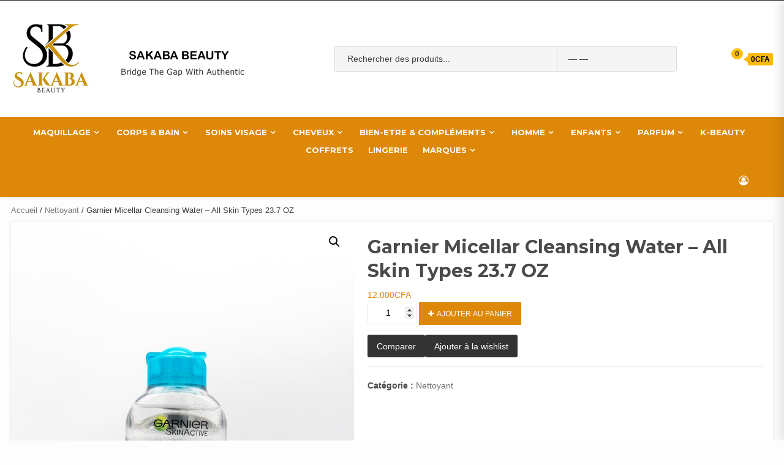

--- FILE ---
content_type: text/html; charset=UTF-8
request_url: https://sakababeauty.com/product/garnier-micellar-cleansing-water-all-skin-types-23-7-oz/
body_size: 32660
content:
<!doctype html>
<html lang="fr-FR">
<head>
    <meta charset="UTF-8">
    <meta name="viewport" content="width=device-width, initial-scale=1">
    <link rel="profile" href="https://gmpg.org/xfn/11">

    <title>Garnier Micellar Cleansing Water &#8211; All Skin Types 23.7 OZ &#8211; SAKABA BEAUTY</title>
<meta name='robots' content='max-image-preview:large' />
<link rel='dns-prefetch' href='//fonts.googleapis.com' />
<link rel="alternate" type="application/rss+xml" title="SAKABA BEAUTY &raquo; Flux" href="https://sakababeauty.com/feed/" />
<link rel="alternate" type="application/rss+xml" title="SAKABA BEAUTY &raquo; Flux des commentaires" href="https://sakababeauty.com/comments/feed/" />
<link rel="alternate" title="oEmbed (JSON)" type="application/json+oembed" href="https://sakababeauty.com/wp-json/oembed/1.0/embed?url=https%3A%2F%2Fsakababeauty.com%2Fproduct%2Fgarnier-micellar-cleansing-water-all-skin-types-23-7-oz%2F" />
<link rel="alternate" title="oEmbed (XML)" type="text/xml+oembed" href="https://sakababeauty.com/wp-json/oembed/1.0/embed?url=https%3A%2F%2Fsakababeauty.com%2Fproduct%2Fgarnier-micellar-cleansing-water-all-skin-types-23-7-oz%2F&#038;format=xml" />
<style id="woo-sctr-frontend-countdown-style" type="text/css">.woo-sctr-shortcode-countdown-timer-wrap.woo-sctr-shortcode-countdown-timer-wrap-shortcode-salescountdowntimer .woo-sctr-countdown-timer-layout{font-size:16px;}.woo-sctr-shortcode-countdown-timer-wrap.woo-sctr-shortcode-countdown-timer-wrap-shortcode-salescountdowntimer .woo-sctr-countdown-timer-layout.woo-sctr-countdown-timer-layout-same-line{width:auto;}@media screen and (max-width:600px){.woo-sctr-shortcode-countdown-timer-wrap.woo-sctr-shortcode-countdown-timer-wrap-shortcode-salescountdowntimer .woo-sctr-countdown-timer-layout{font-size:12.8px;}}.woo-sctr-shortcode-countdown-timer-wrap.woo-sctr-shortcode-countdown-timer-wrap-shortcode-salescountdowntimer .woo-sctr-layout-1{background:#ffffff;color:#666666;}.woo-sctr-shortcode-countdown-timer-wrap.woo-sctr-shortcode-countdown-timer-wrap-shortcode-salescountdowntimer .woo-sctr-layout-1 .woo-sctr-countdown-timer-text-wrap{color:#666666;}.woo-sctr-shortcode-countdown-timer-wrap.woo-sctr-shortcode-countdown-timer-wrap-shortcode-salescountdowntimer .woo-sctr-layout-1{}.woo-sctr-shortcode-countdown-timer-wrap.woo-sctr-shortcode-countdown-timer-wrap-shortcode-salescountdowntimer .woo-sctr-layout-1.woo-sctr-countdown-timer-layout-same-line{background:#ffffff;}.woo-sctr-shortcode-countdown-timer-wrap.woo-sctr-shortcode-countdown-timer-wrap-shortcode-salescountdowntimer .woo-sctr-layout-1.woo-sctr-countdown-timer-layout-same-line .woo-sctr-countdown-timer-text-wrap{color:#212121;}.woo-sctr-shortcode-countdown-timer-wrap.woo-sctr-shortcode-countdown-timer-wrap-shortcode-salescountdowntimer .woo-sctr-layout-1.woo-sctr-countdown-timer-layout-same-line{}.woo-sctr-shortcode-countdown-timer-wrap.woo-sctr-shortcode-countdown-timer-wrap-shortcode-salescountdowntimer .woo-sctr-layout-1{padding:0px;}.woo-sctr-shortcode-countdown-timer-wrap.woo-sctr-shortcode-countdown-timer-wrap-shortcode-salescountdowntimer .woo-sctr-layout-1.woo-sctr-countdown-timer-layout-same-line{padding:0px;}@media screen and (max-width:600px){.woo-sctr-shortcode-countdown-timer-wrap.woo-sctr-shortcode-countdown-timer-wrap-shortcode-salescountdowntimer .woo-sctr-layout-1{padding:0px;}.woo-sctr-shortcode-countdown-timer-wrap.woo-sctr-shortcode-countdown-timer-wrap-shortcode-salescountdowntimer .woo-sctr-layout-1.woo-sctr-countdown-timer-layout-same-line{padding:0px;}}.woo-sctr-shortcode-countdown-timer-wrap.woo-sctr-shortcode-countdown-timer-wrap-shortcode-salescountdowntimer .woo-sctr-countdown-timer{grid-gap:10px;}.woo-sctr-shortcode-countdown-timer-wrap.woo-sctr-shortcode-countdown-timer-wrap-loop.woo-sctr-shortcode-countdown-timer-wrap-shortcode-salescountdowntimer .woo-sctr-countdown-timer{grid-gap: 7.5px;}.woo-sctr-shortcode-countdown-timer-wrap.woo-sctr-shortcode-countdown-timer-wrap-shortcode-salescountdowntimer .woo-sctr-countdown-timer-layout-same-line .woo-sctr-countdown-timer{grid-gap: 5.5px;}@media screen and (max-width:600px){.woo-sctr-shortcode-countdown-timer-wrap.woo-sctr-shortcode-countdown-timer-wrap-shortcode-salescountdowntimer .woo-sctr-countdown-timer{grid-gap: 8px;}}.woo-sctr-shortcode-countdown-timer-wrap.woo-sctr-shortcode-countdown-timer-wrap-shortcode-salescountdowntimer .woo-sctr-countdown-timer .woo-sctr-value-bar{transition: transform 1s ease;}.woo-sctr-shortcode-countdown-timer-wrap.woo-sctr-shortcode-countdown-timer-wrap-shortcode-salescountdowntimer .woo-sctr-countdown-timer-2 .woo-sctr-countdown-unit{grid-template-rows: 65% 35%;}.woo-sctr-shortcode-countdown-timer-wrap.woo-sctr-shortcode-countdown-timer-wrap-shortcode-salescountdowntimer .woo-sctr-countdown-timer-2 .woo-sctr-countdown-unit{border-radius:3px;height:70px;width:70px;}.woo-sctr-shortcode-countdown-timer-wrap.woo-sctr-shortcode-countdown-timer-wrap-shortcode-salescountdowntimer .woo-sctr-countdown-timer-2 .woo-sctr-countdown-value{color:#212121;background:#eeeeee;font-size:30px;}.woo-sctr-shortcode-countdown-timer-wrap.woo-sctr-shortcode-countdown-timer-wrap-shortcode-salescountdowntimer .woo-sctr-countdown-timer-2 .woo-sctr-countdown-text{color:#212121;background:#eeeeee;font-size:14px;}.woo-sctr-shortcode-countdown-timer-wrap.woo-sctr-shortcode-countdown-timer-wrap-loop.woo-sctr-shortcode-countdown-timer-wrap-shortcode-salescountdowntimer .woo-sctr-countdown-timer-2 .woo-sctr-countdown-unit{border-radius:2.25px;height:52.5px;width:52.5px;}.woo-sctr-shortcode-countdown-timer-wrap.woo-sctr-shortcode-countdown-timer-wrap-loop.woo-sctr-shortcode-countdown-timer-wrap-shortcode-salescountdowntimer .woo-sctr-countdown-timer-2 .woo-sctr-countdown-value{font-size:22.5px;}.woo-sctr-shortcode-countdown-timer-wrap.woo-sctr-shortcode-countdown-timer-wrap-loop.woo-sctr-shortcode-countdown-timer-wrap-shortcode-salescountdowntimer .woo-sctr-countdown-timer-2 .woo-sctr-countdown-text{font-size:10.5px;}.woo-sctr-shortcode-countdown-timer-wrap.woo-sctr-shortcode-countdown-timer-wrap-shortcode-salescountdowntimer .woo-sctr-countdown-timer-layout-same-line .woo-sctr-countdown-timer-2 .woo-sctr-countdown-unit{border-radius:1.65px;height:38.5px;width:38.5px;}.woo-sctr-shortcode-countdown-timer-wrap.woo-sctr-shortcode-countdown-timer-wrap-shortcode-salescountdowntimer .woo-sctr-countdown-timer-layout-same-line .woo-sctr-countdown-timer-2 .woo-sctr-countdown-value{font-size:16.5px;}.woo-sctr-shortcode-countdown-timer-wrap.woo-sctr-shortcode-countdown-timer-wrap-shortcode-salescountdowntimer .woo-sctr-countdown-timer-layout-same-line .woo-sctr-countdown-timer-2 .woo-sctr-countdown-text{font-size:7.7px;}@media screen and (max-width:600px){.woo-sctr-shortcode-countdown-timer-wrap.woo-sctr-shortcode-countdown-timer-wrap-shortcode-salescountdowntimer .woo-sctr-countdown-timer-2 .woo-sctr-countdown-unit{border-radius:2.4px;height:56px;width:56px;}.woo-sctr-shortcode-countdown-timer-wrap.woo-sctr-shortcode-countdown-timer-wrap-shortcode-salescountdowntimer .woo-sctr-countdown-timer-2 .woo-sctr-countdown-value{font-size:24px;}.woo-sctr-shortcode-countdown-timer-wrap.woo-sctr-shortcode-countdown-timer-wrap-shortcode-salescountdowntimer .woo-sctr-countdown-timer-2 .woo-sctr-countdown-text{font-size:11.2px;}}.woo-sctr-shortcode-countdown-timer-wrap.woo-sctr-shortcode-countdown-timer-wrap-shortcode-salescountdowntimer .woo-sctr-countdown-timer-3 .woo-sctr-countdown-value{color:#212121;font-size:30px;}.woo-sctr-shortcode-countdown-timer-wrap.woo-sctr-shortcode-countdown-timer-wrap-shortcode-salescountdowntimer .woo-sctr-countdown-timer-3 .woo-sctr-countdown-text{color:#666666;font-size:14px;}.woo-sctr-shortcode-countdown-timer-wrap.woo-sctr-shortcode-countdown-timer-wrap-loop.woo-sctr-shortcode-countdown-timer-wrap-shortcode-salescountdowntimer .woo-sctr-countdown-timer-3 .woo-sctr-countdown-value{font-size:22.5px;}.woo-sctr-shortcode-countdown-timer-wrap.woo-sctr-shortcode-countdown-timer-wrap-loop.woo-sctr-shortcode-countdown-timer-wrap-shortcode-salescountdowntimer .woo-sctr-countdown-timer-3 .woo-sctr-countdown-text{font-size:10.5px;}.woo-sctr-shortcode-countdown-timer-wrap.woo-sctr-shortcode-countdown-timer-wrap-shortcode-salescountdowntimer .woo-sctr-countdown-timer-layout-same-line .woo-sctr-countdown-timer-3 .woo-sctr-countdown-value{font-size:16.5px;}.woo-sctr-shortcode-countdown-timer-wrap.woo-sctr-shortcode-countdown-timer-wrap-shortcode-salescountdowntimer .woo-sctr-countdown-timer-layout-same-line .woo-sctr-countdown-timer-3 .woo-sctr-countdown-text{font-size:7.7px;}@media screen and (max-width:600px){.woo-sctr-shortcode-countdown-timer-wrap.woo-sctr-shortcode-countdown-timer-wrap-shortcode-salescountdowntimer .woo-sctr-countdown-timer-3 .woo-sctr-countdown-value{font-size:24px;}.woo-sctr-shortcode-countdown-timer-wrap.woo-sctr-shortcode-countdown-timer-wrap-shortcode-salescountdowntimer .woo-sctr-countdown-timer-3 .woo-sctr-countdown-text{font-size:11.2px;}}.woo-sctr-shortcode-countdown-timer-wrap.woo-sctr-shortcode-countdown-timer-wrap-shortcode-salescountdowntimer .woo-sctr-countdown-timer-4 .woo-sctr-countdown-value-circle-container{background:#ececec;color:#212121;font-size:30px;}.woo-sctr-shortcode-countdown-timer-wrap.woo-sctr-shortcode-countdown-timer-wrap-shortcode-salescountdowntimer .woo-sctr-countdown-timer-4 .woo-sctr-countdown-value-circle-container.woo-sctr-over50 .woo-sctr-first50-bar{background-color:#cccccc;}.woo-sctr-shortcode-countdown-timer-wrap.woo-sctr-shortcode-countdown-timer-wrap-shortcode-salescountdowntimer .woo-sctr-countdown-timer-4 .woo-sctr-countdown-value-circle-container .woo-sctr-value-bar{border-color:#cccccc;border-width:3px;}.woo-sctr-shortcode-countdown-timer-wrap.woo-sctr-shortcode-countdown-timer-wrap-shortcode-salescountdowntimer .woo-sctr-countdown-timer-4 .woo-sctr-countdown-value-circle-container:after{background:#ffffff;}.woo-sctr-shortcode-countdown-timer-wrap.woo-sctr-shortcode-countdown-timer-wrap-shortcode-salescountdowntimer .woo-sctr-countdown-timer-4 .woo-sctr-countdown-text{color:#212121;font-size:14px;}.woo-sctr-shortcode-countdown-timer-wrap.woo-sctr-shortcode-countdown-timer-wrap-shortcode-salescountdowntimer  .woo-sctr-countdown-timer-4 .woo-sctr-countdown-value-circle-container {width:70px;height:70px;}.woo-sctr-shortcode-countdown-timer-wrap.woo-sctr-shortcode-countdown-timer-wrap-shortcode-salescountdowntimer  .woo-sctr-countdown-timer-4 .woo-sctr-countdown-value-circle-container:not(.woo-sctr-over50) .woo-sctr-left-half-clipper,.woo-sctr-shortcode-countdown-timer-wrap.woo-sctr-shortcode-countdown-timer-wrap-shortcode-salescountdowntimer .woo-sctr-countdown-timer-4 .woo-sctr-over50 .woo-sctr-first50-bar {clip: rect(0,70px,70px,35px);}.woo-sctr-shortcode-countdown-timer-wrap.woo-sctr-shortcode-countdown-timer-wrap-shortcode-salescountdowntimer .woo-sctr-countdown-timer-4 .woo-sctr-value-bar {clip: rect(0,35px,70px,0);}.woo-sctr-shortcode-countdown-timer-wrap.woo-sctr-shortcode-countdown-timer-wrap-shortcode-salescountdowntimer  .woo-sctr-countdown-timer-4 .woo-sctr-countdown-value-circle-container:after {width:64px;height:64px;top:3px;left:3px;}.woo-sctr-shortcode-countdown-timer-wrap.woo-sctr-shortcode-countdown-timer-wrap-loop.woo-sctr-shortcode-countdown-timer-wrap-shortcode-salescountdowntimer .woo-sctr-countdown-timer-4 .woo-sctr-countdown-value-circle-container{font-size:22.5px;}.woo-sctr-shortcode-countdown-timer-wrap.woo-sctr-shortcode-countdown-timer-wrap-loop.woo-sctr-shortcode-countdown-timer-wrap-shortcode-salescountdowntimer .woo-sctr-countdown-timer-4 .woo-sctr-countdown-value-circle-container .woo-sctr-value-bar{border-width:2.25px;}.woo-sctr-shortcode-countdown-timer-wrap.woo-sctr-shortcode-countdown-timer-wrap-loop.woo-sctr-shortcode-countdown-timer-wrap-shortcode-salescountdowntimer .woo-sctr-countdown-timer-4 .woo-sctr-countdown-text{font-size:10.5px;}.woo-sctr-shortcode-countdown-timer-wrap.woo-sctr-shortcode-countdown-timer-wrap-loop.woo-sctr-shortcode-countdown-timer-wrap-shortcode-salescountdowntimer .woo-sctr-countdown-timer-4 .woo-sctr-countdown-value-circle-container {width:52.5px;height:52.5px;}.woo-sctr-shortcode-countdown-timer-wrap.woo-sctr-shortcode-countdown-timer-wrap-loop.woo-sctr-shortcode-countdown-timer-wrap-shortcode-salescountdowntimer  .woo-sctr-countdown-timer-4 .woo-sctr-countdown-value-circle-container:not(.woo-sctr-over50) .woo-sctr-left-half-clipper ,.woo-sctr-shortcode-countdown-timer-wrap.woo-sctr-shortcode-countdown-timer-wrap-loop.woo-sctr-shortcode-countdown-timer-wrap-shortcode-salescountdowntimer  .woo-sctr-countdown-timer-4 .woo-sctr-over50 .woo-sctr-first50-bar {clip: rect(0,52.5px,52.5px,26.25px) ;}.woo-sctr-shortcode-countdown-timer-wrap.woo-sctr-shortcode-countdown-timer-wrap-loop.woo-sctr-shortcode-countdown-timer-wrap-shortcode-salescountdowntimer .woo-sctr-countdown-timer-4 .woo-sctr-value-bar {clip: rect(0,26.25px,52.5px,0);}.woo-sctr-shortcode-countdown-timer-wrap.woo-sctr-shortcode-countdown-timer-wrap-loop.woo-sctr-shortcode-countdown-timer-wrap-shortcode-salescountdowntimer  .woo-sctr-countdown-timer-4 .woo-sctr-countdown-value-circle-container:after {width:48px;height:48px;top:2.25px;left:2.25px;}.woo-sctr-shortcode-countdown-timer-wrap.woo-sctr-shortcode-countdown-timer-wrap-shortcode-salescountdowntimer  .woo-sctr-countdown-timer-layout-same-line .woo-sctr-countdown-timer-4 .woo-sctr-countdown-value-circle-container{font-size:16.5px;}.woo-sctr-shortcode-countdown-timer-wrap.woo-sctr-shortcode-countdown-timer-wrap-shortcode-salescountdowntimer  .woo-sctr-countdown-timer-layout-same-line .woo-sctr-countdown-timer-4 .woo-sctr-countdown-value-circle-container .woo-sctr-value-bar{border-width:1.65px;}.woo-sctr-shortcode-countdown-timer-wrap.woo-sctr-shortcode-countdown-timer-wrap-shortcode-salescountdowntimer  .woo-sctr-countdown-timer-layout-same-line .woo-sctr-countdown-timer-4 .woo-sctr-countdown-text{font-size:7.7px;}.woo-sctr-shortcode-countdown-timer-wrap.woo-sctr-shortcode-countdown-timer-wrap-shortcode-salescountdowntimer  .woo-sctr-countdown-timer-layout-same-line .woo-sctr-countdown-timer-4 .woo-sctr-countdown-value-circle-container {width:38.5px;height:38.5px;}.woo-sctr-shortcode-countdown-timer-wrap.woo-sctr-shortcode-countdown-timer-wrap-shortcode-salescountdowntimer   .woo-sctr-countdown-timer-layout-same-line .woo-sctr-countdown-timer-4 .woo-sctr-countdown-value-circle-container:not(.woo-sctr-over50) .woo-sctr-left-half-clipper ,.woo-sctr-shortcode-countdown-timer-wrap.woo-sctr-shortcode-countdown-timer-wrap-shortcode-salescountdowntimer  .woo-sctr-countdown-timer-layout-same-line  .woo-sctr-countdown-timer-4 .woo-sctr-over50 .woo-sctr-first50-bar {clip: rect(0,38.5px,38.5px,19.25px);}.woo-sctr-shortcode-countdown-timer-wrap.woo-sctr-shortcode-countdown-timer-wrap-shortcode-salescountdowntimer  .woo-sctr-countdown-timer-layout-same-line .woo-sctr-countdown-timer-4 .woo-sctr-value-bar {clip: rect(0,19.25px,38.5px,0);}.woo-sctr-shortcode-countdown-timer-wrap.woo-sctr-shortcode-countdown-timer-wrap-shortcode-salescountdowntimer  .woo-sctr-countdown-timer-layout-same-line .woo-sctr-countdown-timer-4 .woo-sctr-countdown-value-circle-container:after {width:35.2px;height:35.2px;top:1.65px;left:1.65px;}@media screen and (max-width:600px){.woo-sctr-shortcode-countdown-timer-wrap.woo-sctr-shortcode-countdown-timer-wrap-shortcode-salescountdowntimer .woo-sctr-countdown-timer-4 .woo-sctr-countdown-value-circle-container {font-size:24px;}.woo-sctr-shortcode-countdown-timer-wrap.woo-sctr-shortcode-countdown-timer-wrap-shortcode-salescountdowntimer .woo-sctr-countdown-timer-4 .woo-sctr-countdown-value-circle-container .woo-sctr-value-bar{border-width:2.4px;}.woo-sctr-shortcode-countdown-timer-wrap.woo-sctr-shortcode-countdown-timer-wrap-shortcode-salescountdowntimer .woo-sctr-countdown-timer-4 .woo-sctr-countdown-text{font-size:11.2px;}.woo-sctr-shortcode-countdown-timer-wrap.woo-sctr-shortcode-countdown-timer-wrap-shortcode-salescountdowntimer .woo-sctr-countdown-timer-4 .woo-sctr-countdown-value-circle-container {width:56px;height:56px;}.woo-sctr-shortcode-countdown-timer-wrap.woo-sctr-shortcode-countdown-timer-wrap-shortcode-salescountdowntimer  .woo-sctr-countdown-timer-4 .woo-sctr-countdown-value-circle-container:not(.woo-sctr-over50) .woo-sctr-left-half-clipper ,.woo-sctr-shortcode-countdown-timer-wrap.woo-sctr-shortcode-countdown-timer-wrap-shortcode-salescountdowntimer  .woo-sctr-countdown-timer-4 .woo-sctr-over50 .woo-sctr-first50-bar {clip: rect(0,56px,56px,28px)}.woo-sctr-shortcode-countdown-timer-wrap.woo-sctr-shortcode-countdown-timer-wrap-shortcode-salescountdowntimer .woo-sctr-countdown-timer-4 .woo-sctr-value-bar {clip: rect(0,28px,56px,0);}.woo-sctr-shortcode-countdown-timer-wrap.woo-sctr-shortcode-countdown-timer-wrap-shortcode-salescountdowntimer  .woo-sctr-countdown-timer-4 .woo-sctr-countdown-value-circle-container:after {width:51.2px;height:51.2px;top:2.4px;left:2.4px;}}.woo-sctr-shortcode-countdown-timer-wrap.woo-sctr-shortcode-countdown-timer-wrap-shortcode-salescountdowntimer .woo-sctr-countdown-timer-5 .woo-sctr-countdown-circle-container {width:90px;height:90px;}.woo-sctr-shortcode-countdown-timer-wrap.woo-sctr-shortcode-countdown-timer-wrap-shortcode-salescountdowntimer .woo-sctr-countdown-timer-5  .woo-sctr-countdown-circle{border-width:4px;}.woo-sctr-shortcode-countdown-timer-wrap.woo-sctr-shortcode-countdown-timer-wrap-shortcode-salescountdowntimer .woo-sctr-countdown-timer-5 .woo-sctr-countdown-circle .woo-sctr-countdown-value{color:#212121;font-size:30px;}.woo-sctr-shortcode-countdown-timer-wrap.woo-sctr-shortcode-countdown-timer-wrap-shortcode-salescountdowntimer .woo-sctr-countdown-timer-5 .woo-sctr-countdown-text{color:#212121;font-size:14px;}.woo-sctr-shortcode-countdown-timer-wrap.woo-sctr-shortcode-countdown-timer-wrap-shortcode-salescountdowntimer .woo-sctr-countdown-timer-5 .woo-sctr-countdown-circle-container:not(.woo-sctr-over50) .woo-sctr-left-half-clipper{clip: rect(0,90px,90px,45px)}.woo-sctr-shortcode-countdown-timer-wrap.woo-sctr-shortcode-countdown-timer-wrap-shortcode-salescountdowntimer .woo-sctr-countdown-timer-5  .woo-sctr-value-bar {clip: rect(0,45px,90px,0);border-width:4px;}.woo-sctr-shortcode-countdown-timer-wrap.woo-sctr-shortcode-countdown-timer-wrap-shortcode-salescountdowntimer .woo-sctr-countdown-timer-5 .woo-sctr-over50 .woo-sctr-first50-bar{clip: rect(0,90px,90px,45px);border-width:4px;}.woo-sctr-shortcode-countdown-timer-wrap.woo-sctr-shortcode-countdown-timer-wrap-shortcode-salescountdowntimer .woo-sctr-countdown-timer-5 .woo-sctr-countdown-date .woo-sctr-countdown-circle{border-color:#ececec;}.woo-sctr-shortcode-countdown-timer-wrap.woo-sctr-shortcode-countdown-timer-wrap-shortcode-salescountdowntimer .woo-sctr-countdown-timer-5 .woo-sctr-countdown-date .woo-sctr-value-bar,.woo-sctr-shortcode-countdown-timer-wrap.woo-sctr-shortcode-countdown-timer-wrap-shortcode-salescountdowntimer .woo-sctr-countdown-timer-5 .woo-sctr-countdown-date.woo-sctr-over50 .woo-sctr-first50-bar{border-color:#cccccc;}.woo-sctr-shortcode-countdown-timer-wrap.woo-sctr-shortcode-countdown-timer-wrap-shortcode-salescountdowntimer .woo-sctr-countdown-timer-5 .woo-sctr-countdown-hour .woo-sctr-countdown-circle{border-color:#ececec;}.woo-sctr-shortcode-countdown-timer-wrap.woo-sctr-shortcode-countdown-timer-wrap-shortcode-salescountdowntimer .woo-sctr-countdown-timer-5 .woo-sctr-countdown-hour .woo-sctr-value-bar,.woo-sctr-shortcode-countdown-timer-wrap.woo-sctr-shortcode-countdown-timer-wrap-shortcode-salescountdowntimer .woo-sctr-countdown-timer-5 .woo-sctr-countdown-hour.woo-sctr-over50 .woo-sctr-first50-bar{border-color:#cccccc;}.woo-sctr-shortcode-countdown-timer-wrap.woo-sctr-shortcode-countdown-timer-wrap-shortcode-salescountdowntimer .woo-sctr-countdown-timer-5 .woo-sctr-countdown-minute .woo-sctr-countdown-circle{border-color:#ececec;}.woo-sctr-shortcode-countdown-timer-wrap.woo-sctr-shortcode-countdown-timer-wrap-shortcode-salescountdowntimer .woo-sctr-countdown-timer-5 .woo-sctr-countdown-minute .woo-sctr-value-bar,.woo-sctr-shortcode-countdown-timer-wrap.woo-sctr-shortcode-countdown-timer-wrap-shortcode-salescountdowntimer .woo-sctr-countdown-timer-5 .woo-sctr-countdown-minute.woo-sctr-over50 .woo-sctr-first50-bar{border-color:#cccccc;}.woo-sctr-shortcode-countdown-timer-wrap.woo-sctr-shortcode-countdown-timer-wrap-shortcode-salescountdowntimer .woo-sctr-countdown-timer-5 .woo-sctr-countdown-second .woo-sctr-countdown-circle{border-color:#ececec;}.woo-sctr-shortcode-countdown-timer-wrap.woo-sctr-shortcode-countdown-timer-wrap-shortcode-salescountdowntimer .woo-sctr-countdown-timer-5 .woo-sctr-countdown-second .woo-sctr-value-bar,.woo-sctr-shortcode-countdown-timer-wrap.woo-sctr-shortcode-countdown-timer-wrap-shortcode-salescountdowntimer .woo-sctr-countdown-timer-5 .woo-sctr-countdown-second.woo-sctr-over50 .woo-sctr-first50-bar{border-color:#cccccc;}.woo-sctr-shortcode-countdown-timer-wrap.woo-sctr-shortcode-countdown-timer-wrap-loop.woo-sctr-shortcode-countdown-timer-wrap-shortcode-salescountdowntimer .woo-sctr-countdown-timer-5 .woo-sctr-countdown-circle-container {width:67.5px;height:67.5px;}.woo-sctr-shortcode-countdown-timer-wrap.woo-sctr-shortcode-countdown-timer-wrap-loop.woo-sctr-shortcode-countdown-timer-wrap-shortcode-salescountdowntimer .woo-sctr-countdown-timer-5  .woo-sctr-countdown-circle{border-width:3px;}.woo-sctr-shortcode-countdown-timer-wrap.woo-sctr-shortcode-countdown-timer-wrap-loop.woo-sctr-shortcode-countdown-timer-wrap-shortcode-salescountdowntimer .woo-sctr-countdown-timer-5 .woo-sctr-countdown-value{font-size:22.5px;}.woo-sctr-shortcode-countdown-timer-wrap.woo-sctr-shortcode-countdown-timer-wrap-loop.woo-sctr-shortcode-countdown-timer-wrap-shortcode-salescountdowntimer .woo-sctr-countdown-timer-5 .woo-sctr-countdown-text{font-size:10.5px;}.woo-sctr-shortcode-countdown-timer-wrap.woo-sctr-shortcode-countdown-timer-wrap-loop.woo-sctr-shortcode-countdown-timer-wrap-shortcode-salescountdowntimer .woo-sctr-countdown-timer-5 .woo-sctr-countdown-circle-container:not(.woo-sctr-over50) .woo-sctr-left-half-clipper{clip: rect(0,67.5px,67.5px,33.75px)}.woo-sctr-shortcode-countdown-timer-wrap.woo-sctr-shortcode-countdown-timer-wrap-loop.woo-sctr-shortcode-countdown-timer-wrap-shortcode-salescountdowntimer .woo-sctr-countdown-timer-5  .woo-sctr-value-bar {clip: rect(0,33.75px,67.5px,0);border-width:3px;}.woo-sctr-shortcode-countdown-timer-wrap.woo-sctr-shortcode-countdown-timer-wrap-loop.woo-sctr-shortcode-countdown-timer-wrap-shortcode-salescountdowntimer .woo-sctr-countdown-timer-5 .woo-sctr-over50 .woo-sctr-first50-bar {clip: rect(0,67.5px,67.5px,33.75px);border-width:3px;}.woo-sctr-shortcode-countdown-timer-wrap.woo-sctr-shortcode-countdown-timer-wrap-shortcode-salescountdowntimer .woo-sctr-countdown-timer-layout-same-line .woo-sctr-countdown-timer-5 .woo-sctr-countdown-circle-container{width:49.5px;height:49.5px;}.woo-sctr-shortcode-countdown-timer-wrap.woo-sctr-shortcode-countdown-timer-wrap-shortcode-salescountdowntimer .woo-sctr-countdown-timer-layout-same-line .woo-sctr-countdown-timer-5  .woo-sctr-countdown-circle{border-width:2.2px;}.woo-sctr-shortcode-countdown-timer-wrap.woo-sctr-shortcode-countdown-timer-wrap-shortcode-salescountdowntimer .woo-sctr-countdown-timer-layout-same-line .woo-sctr-countdown-timer-5 .woo-sctr-countdown-value{font-size:16.5px;}.woo-sctr-shortcode-countdown-timer-wrap.woo-sctr-shortcode-countdown-timer-wrap-shortcode-salescountdowntimer .woo-sctr-countdown-timer-layout-same-line .woo-sctr-countdown-timer-5 .woo-sctr-countdown-text{font-size:7.7px;}.woo-sctr-shortcode-countdown-timer-wrap.woo-sctr-shortcode-countdown-timer-wrap-shortcode-salescountdowntimer .woo-sctr-countdown-timer-layout-same-line .woo-sctr-countdown-timer-5 .woo-sctr-countdown-circle-container:not(.woo-sctr-over50) .woo-sctr-left-half-clipper{clip: rect(0,49.5px,49.5px,24.75px)}.woo-sctr-shortcode-countdown-timer-wrap.woo-sctr-shortcode-countdown-timer-wrap-shortcode-salescountdowntimer .woo-sctr-countdown-timer-layout-same-line .woo-sctr-countdown-timer-5  .woo-sctr-value-bar {clip: rect(0,24.75px,49.5px,0);border-width:2.2px;}.woo-sctr-shortcode-countdown-timer-wrap.woo-sctr-shortcode-countdown-timer-wrap-shortcode-salescountdowntimer .woo-sctr-countdown-timer-layout-same-line .woo-sctr-countdown-timer-5 .woo-sctr-over50 .woo-sctr-first50-bar {clip: rect(0,49.5px,49.5px,24.75px);border-width:2.2px;}@media screen and (max-width:600px){.woo-sctr-shortcode-countdown-timer-wrap.woo-sctr-shortcode-countdown-timer-wrap-shortcode-salescountdowntimer .woo-sctr-countdown-timer-5 .woo-sctr-countdown-circle-container {width:72px;height:72px;}.woo-sctr-shortcode-countdown-timer-wrap.woo-sctr-shortcode-countdown-timer-wrap-shortcode-salescountdowntimer .woo-sctr-countdown-timer-5  .woo-sctr-countdown-circle{border-width:3.2px;}.woo-sctr-shortcode-countdown-timer-wrap.woo-sctr-shortcode-countdown-timer-wrap-shortcode-salescountdowntimer .woo-sctr-countdown-timer-5 .woo-sctr-countdown-circle .woo-sctr-countdown-value{font-size:24px;}.woo-sctr-shortcode-countdown-timer-wrap.woo-sctr-shortcode-countdown-timer-wrap-shortcode-salescountdowntimer .woo-sctr-countdown-timer-5 .woo-sctr-countdown-circle .woo-sctr-countdown-text{font-size:11.2px;}.woo-sctr-shortcode-countdown-timer-wrap.woo-sctr-shortcode-countdown-timer-wrap-shortcode-salescountdowntimer .woo-sctr-countdown-timer-5 .woo-sctr-countdown-circle-container:not(.woo-sctr-over50) .woo-sctr-left-half-clipper{clip: rect(0,72px,72px,36px)}.woo-sctr-shortcode-countdown-timer-wrap.woo-sctr-shortcode-countdown-timer-wrap-shortcode-salescountdowntimer .woo-sctr-countdown-timer-5  .woo-sctr-value-bar {clip: rect(0,36px,72px,0);border-width:3.2px;}.woo-sctr-shortcode-countdown-timer-wrap.woo-sctr-shortcode-countdown-timer-wrap-shortcode-salescountdowntimer .woo-sctr-countdown-timer-5 .woo-sctr-over50 .woo-sctr-first50-bar {clip: rect(0,72px,72px,36px);border-width:3.2px;}}.woo-sctr-shortcode-countdown-timer-wrap.woo-sctr-shortcode-countdown-timer-wrap-shortcode-salescountdowntimer  .woo-sctr-countdown-timer-6 .woo-sctr-countdown-unit-two-vertical-wrap{grid-gap:4px;}.woo-sctr-shortcode-countdown-timer-wrap.woo-sctr-shortcode-countdown-timer-wrap-shortcode-salescountdowntimer  .woo-sctr-countdown-timer-6 .woo-sctr-countdown-two-vertical-wrap{width:48px;height:40px;border-radius:10px;}.woo-sctr-shortcode-countdown-timer-wrap.woo-sctr-shortcode-countdown-timer-wrap-shortcode-salescountdowntimer .woo-sctr-countdown-timer-6 .woo-sctr-countdown-two-vertical-wrap{box-shadow: 0 3px 4px 0 rgba(0,0,0, 0.15), inset 2px 4px 0 0 rgba(255,255, 255, 0.08);}.woo-sctr-shortcode-countdown-timer-wrap.woo-sctr-shortcode-countdown-timer-wrap-shortcode-salescountdowntimer  .woo-sctr-countdown-timer-6 .woo-sctr-countdown-two-vertical-wrap  span{font-size:30px;}.woo-sctr-shortcode-countdown-timer-wrap.woo-sctr-shortcode-countdown-timer-wrap-shortcode-salescountdowntimer  .woo-sctr-countdown-timer-6  .woo-sctr-countdown-two-vertical-top{color:#cccccc;background:#1f1e1e;}.woo-sctr-shortcode-countdown-timer-wrap.woo-sctr-shortcode-countdown-timer-wrap-shortcode-salescountdowntimer  .woo-sctr-countdown-timer-6   .woo-sctr-countdown-two-vertical-bottom{color:#ffffff;background:#383636;}.woo-sctr-shortcode-countdown-timer-wrap.woo-sctr-shortcode-countdown-timer-wrap-shortcode-salescountdowntimer .woo-sctr-countdown-timer-6  .woo-sctr-countdown-two-vertical-top.woo-sctr-countdown-two-vertical-top-cut-default{border-bottom: 1px solid #000000;}.woo-sctr-shortcode-countdown-timer-wrap.woo-sctr-shortcode-countdown-timer-wrap-shortcode-salescountdowntimer  .woo-sctr-countdown-timer-6  .woo-sctr-countdown-text{font-size:14px;}.woo-sctr-shortcode-countdown-timer-wrap.woo-sctr-shortcode-countdown-timer-wrap-loop.woo-sctr-shortcode-countdown-timer-wrap-shortcode-salescountdowntimer  .woo-sctr-countdown-timer-6 .woo-sctr-countdown-unit-two-vertical-wrap{grid-gap:3px;}.woo-sctr-shortcode-countdown-timer-wrap.woo-sctr-shortcode-countdown-timer-wrap-loop.woo-sctr-shortcode-countdown-timer-wrap-shortcode-salescountdowntimer  .woo-sctr-countdown-timer-6 .woo-sctr-countdown-two-vertical-wrap{width:36px;height:30px;border-radius:7.5px;}.woo-sctr-shortcode-countdown-timer-wrap.woo-sctr-shortcode-countdown-timer-wrap-loop.woo-sctr-shortcode-countdown-timer-wrap-shortcode-salescountdowntimer  .woo-sctr-countdown-timer-6 .woo-sctr-countdown-two-vertical-wrap  span{font-size:22.5px;}.woo-sctr-shortcode-countdown-timer-wrap.woo-sctr-shortcode-countdown-timer-wrap-loop.woo-sctr-shortcode-countdown-timer-wrap-shortcode-salescountdowntimer  .woo-sctr-countdown-timer-6  .woo-sctr-countdown-text{font-size:10.5px;}.woo-sctr-shortcode-countdown-timer-wrap.woo-sctr-shortcode-countdown-timer-wrap-shortcode-salescountdowntimer .woo-sctr-countdown-timer-layout-same-line  .woo-sctr-countdown-timer-6 .woo-sctr-countdown-unit-two-vertical-wrap{grid-gap:2.2px;}.woo-sctr-shortcode-countdown-timer-wrap.woo-sctr-shortcode-countdown-timer-wrap-shortcode-salescountdowntimer .woo-sctr-countdown-timer-layout-same-line .woo-sctr-countdown-timer-6 .woo-sctr-countdown-two-vertical-wrap{width:26.4px;height:22px;border-radius:5.5px;}.woo-sctr-shortcode-countdown-timer-wrap.woo-sctr-shortcode-countdown-timer-wrap-shortcode-salescountdowntimer .woo-sctr-countdown-timer-layout-same-line .woo-sctr-countdown-timer-6 .woo-sctr-countdown-two-vertical-wrap  span{font-size:16.5px;}.woo-sctr-shortcode-countdown-timer-wrap.woo-sctr-shortcode-countdown-timer-wrap-shortcode-salescountdowntimer .woo-sctr-countdown-timer-layout-same-line .woo-sctr-countdown-timer-6  .woo-sctr-countdown-text{font-size:7.7px;}@media screen and (max-width:600px){.woo-sctr-shortcode-countdown-timer-wrap.woo-sctr-shortcode-countdown-timer-wrap-shortcode-salescountdowntimer  .woo-sctr-countdown-timer-6 .woo-sctr-countdown-unit-two-vertical-wrap{grid-gap:3.2px;}.woo-sctr-shortcode-countdown-timer-wrap.woo-sctr-shortcode-countdown-timer-wrap-shortcode-salescountdowntimer  .woo-sctr-countdown-timer-6 .woo-sctr-countdown-two-vertical-wrap{width:38.4px;height:32px;border-radius:8px;}.woo-sctr-shortcode-countdown-timer-wrap.woo-sctr-shortcode-countdown-timer-wrap-shortcode-salescountdowntimer  .woo-sctr-countdown-timer-6 .woo-sctr-countdown-two-vertical-wrap  span{font-size:24px;}.woo-sctr-shortcode-countdown-timer-wrap.woo-sctr-shortcode-countdown-timer-wrap-shortcode-salescountdowntimer  .woo-sctr-countdown-timer-6  .woo-sctr-countdown-text{font-size:11.2px;}}.woo-sctr-shortcode-countdown-timer-wrap.woo-sctr-shortcode-countdown-timer-wrap-shortcode-salescountdowntimer .woo-sctr-countdown-timer-7 .woo-sctr-countdown-unit-two-vertical-wrap{grid-gap:5px;}.woo-sctr-shortcode-countdown-timer-wrap.woo-sctr-shortcode-countdown-timer-wrap-shortcode-salescountdowntimer .woo-sctr-countdown-timer-7 .woo-sctr-countdown-two-vertical-wrap{width:50px;height:75px;border-radius:8px;}.woo-sctr-shortcode-countdown-timer-wrap.woo-sctr-shortcode-countdown-timer-wrap-shortcode-salescountdowntimer .woo-sctr-countdown-timer-7 .woo-sctr-countdown-two-vertical-wrap{box-shadow: 0 3px 4px 0 rgba(0,0,0, 0.15), inset 2px 4px 0 0 rgba(255,255, 255, 0.08) ;}.woo-sctr-shortcode-countdown-timer-wrap.woo-sctr-shortcode-countdown-timer-wrap-shortcode-salescountdowntimer .woo-sctr-countdown-timer-7 .woo-sctr-countdown-two-vertical-wrap span{font-size:50px;}.woo-sctr-shortcode-countdown-timer-wrap.woo-sctr-shortcode-countdown-timer-wrap-shortcode-salescountdowntimer .woo-sctr-countdown-timer-7  .woo-sctr-countdown-two-vertical-top{color:#cccccc;background:#1f1e1e;}.woo-sctr-shortcode-countdown-timer-wrap.woo-sctr-shortcode-countdown-timer-wrap-shortcode-salescountdowntimer .woo-sctr-countdown-timer-7  .woo-sctr-countdown-two-vertical-bottom{color:#ffffff;background:#383636;}.woo-sctr-shortcode-countdown-timer-wrap.woo-sctr-shortcode-countdown-timer-wrap-shortcode-salescountdowntimer .woo-sctr-countdown-timer-7 .woo-sctr-countdown-two-vertical-top.woo-sctr-countdown-two-vertical-top-cut-default{border-bottom: 1px solid #000000;}.woo-sctr-shortcode-countdown-timer-wrap.woo-sctr-shortcode-countdown-timer-wrap-shortcode-salescountdowntimer .woo-sctr-countdown-timer-7  .woo-sctr-countdown-text{font-size:16px;}.woo-sctr-shortcode-countdown-timer-wrap.woo-sctr-shortcode-countdown-timer-wrap-loop.woo-sctr-shortcode-countdown-timer-wrap-shortcode-salescountdowntimer .woo-sctr-countdown-timer-7 .woo-sctr-countdown-unit-two-vertical-wrap{grid-gap:3.75px;}.woo-sctr-shortcode-countdown-timer-wrap.woo-sctr-shortcode-countdown-timer-wrap-loop.woo-sctr-shortcode-countdown-timer-wrap-shortcode-salescountdowntimer .woo-sctr-countdown-timer-7 .woo-sctr-countdown-two-vertical-wrap{width:37.5px;height:56.25px;border-radius:6px;}.woo-sctr-shortcode-countdown-timer-wrap.woo-sctr-shortcode-countdown-timer-wrap-loop.woo-sctr-shortcode-countdown-timer-wrap-shortcode-salescountdowntimer .woo-sctr-countdown-timer-7 .woo-sctr-countdown-two-vertical-wrap span{font-size:37.5px;}.woo-sctr-shortcode-countdown-timer-wrap.woo-sctr-shortcode-countdown-timer-wrap-loop.woo-sctr-shortcode-countdown-timer-wrap-shortcode-salescountdowntimer .woo-sctr-countdown-timer-7  .woo-sctr-countdown-text{font-size:12px;}.woo-sctr-shortcode-countdown-timer-wrap.woo-sctr-shortcode-countdown-timer-wrap-loop.woo-sctr-shortcode-countdown-timer-wrap-shortcode-salescountdowntimer .woo-sctr-countdown-timer-7 .woo-sctr-countdown-value-wrap-wrap{grid-gap: 2.75px;}.woo-sctr-shortcode-countdown-timer-wrap.woo-sctr-shortcode-countdown-timer-wrap-shortcode-salescountdowntimer .woo-sctr-countdown-timer-layout-same-line .woo-sctr-countdown-timer-7 .woo-sctr-countdown-value-wrap-wrap{grid-gap: 2.75px;}.woo-sctr-shortcode-countdown-timer-wrap.woo-sctr-shortcode-countdown-timer-wrap-shortcode-salescountdowntimer .woo-sctr-countdown-timer-layout-same-line .woo-sctr-countdown-timer-7 .woo-sctr-countdown-unit-two-vertical-wrap{grid-gap:2.75px;}.woo-sctr-shortcode-countdown-timer-wrap.woo-sctr-shortcode-countdown-timer-wrap-shortcode-salescountdowntimer .woo-sctr-countdown-timer-layout-same-line .woo-sctr-countdown-timer-7 .woo-sctr-countdown-two-vertical-wrap{width:27.5px;height:41.25px;border-radius:4.4px;}.woo-sctr-shortcode-countdown-timer-wrap.woo-sctr-shortcode-countdown-timer-wrap-shortcode-salescountdowntimer .woo-sctr-countdown-timer-layout-same-line .woo-sctr-countdown-timer-7 .woo-sctr-countdown-two-vertical-wrap span{font-size:27.5px;}.woo-sctr-shortcode-countdown-timer-wrap.woo-sctr-shortcode-countdown-timer-wrap-shortcode-salescountdowntimer .woo-sctr-countdown-timer-layout-same-line .woo-sctr-countdown-timer-7  .woo-sctr-countdown-text{font-size:8.8px;}@media screen and (max-width:600px){.woo-sctr-shortcode-countdown-timer-wrap.woo-sctr-shortcode-countdown-timer-wrap-shortcode-salescountdowntimer .woo-sctr-countdown-timer-7 .woo-sctr-countdown-value-wrap-wrap{grid-gap: 4px;}.woo-sctr-shortcode-countdown-timer-wrap.woo-sctr-shortcode-countdown-timer-wrap-shortcode-salescountdowntimer .woo-sctr-countdown-timer-7 .woo-sctr-countdown-unit-two-vertical-wrap{grid-gap:4px;}.woo-sctr-shortcode-countdown-timer-wrap.woo-sctr-shortcode-countdown-timer-wrap-shortcode-salescountdowntimer .woo-sctr-countdown-timer-7 .woo-sctr-countdown-two-vertical-wrap{width:40px;height:60px;border-radius:6.4px;}.woo-sctr-shortcode-countdown-timer-wrap.woo-sctr-shortcode-countdown-timer-wrap-shortcode-salescountdowntimer .woo-sctr-countdown-timer-7 .woo-sctr-countdown-two-vertical-wrap span{font-size:40px;}.woo-sctr-shortcode-countdown-timer-wrap.woo-sctr-shortcode-countdown-timer-wrap-shortcode-salescountdowntimer .woo-sctr-countdown-timer-7  .woo-sctr-countdown-text{font-size:12.8px;}}.woo-sctr-shortcode-countdown-timer-wrap.woo-sctr-shortcode-countdown-timer-wrap-shortcode-salescountdowntimer .woo-sctr-countdown-timer-1 .woo-sctr-countdown-value{color:#212121;background:transparent;border-radius:3px;width:50px;height:50px;font-size:30px;}.woo-sctr-shortcode-countdown-timer-wrap.woo-sctr-shortcode-countdown-timer-wrap-shortcode-salescountdowntimer .woo-sctr-countdown-timer-1 .woo-sctr-countdown-value{border: 1px solid #666666;}.woo-sctr-shortcode-countdown-timer-wrap.woo-sctr-shortcode-countdown-timer-wrap-shortcode-salescountdowntimer .woo-sctr-countdown-timer-1 .woo-sctr-countdown-text{background:transparent;font-size:14px;}.woo-sctr-shortcode-countdown-timer-wrap.woo-sctr-shortcode-countdown-timer-wrap-loop.woo-sctr-shortcode-countdown-timer-wrap-shortcode-salescountdowntimer .woo-sctr-countdown-timer-1 .woo-sctr-countdown-value{width:37.5px;height:37.5px;font-size:22.5px;}.woo-sctr-shortcode-countdown-timer-wrap.woo-sctr-shortcode-countdown-timer-wrap-loop.woo-sctr-shortcode-countdown-timer-wrap-shortcode-salescountdowntimer .woo-sctr-countdown-timer-1 .woo-sctr-countdown-text{font-size:10.5px;}.woo-sctr-shortcode-countdown-timer-wrap.woo-sctr-shortcode-countdown-timer-wrap-shortcode-salescountdowntimer .woo-sctr-countdown-timer-layout-same-line .woo-sctr-countdown-timer-1 .woo-sctr-countdown-value{width:27.5px;height:27.5px;font-size:16.5px;}.woo-sctr-shortcode-countdown-timer-wrap.woo-sctr-shortcode-countdown-timer-wrap-shortcode-salescountdowntimer .woo-sctr-countdown-timer-layout-same-line .woo-sctr-countdown-timer-1 .woo-sctr-countdown-text{font-size:7.7px;}@media screen and (max-width:600px){.woo-sctr-shortcode-countdown-timer-wrap.woo-sctr-shortcode-countdown-timer-wrap-shortcode-salescountdowntimer .woo-sctr-countdown-timer-1 .woo-sctr-countdown-value{width:40px;height:40px;font-size:24px;}.woo-sctr-shortcode-countdown-timer-wrap.woo-sctr-shortcode-countdown-timer-wrap-shortcode-salescountdowntimer .woo-sctr-countdown-timer-1 .woo-sctr-countdown-text{font-size:11.2px;}}.woo-sctr-progress-bar-wrap-container.woo-sctr-progress-bar-wrap-container-shortcode-salescountdowntimer .woo-sctr-progress-bar-wrap{width: 100%;}.woo-sctr-progress-bar-wrap-container.woo-sctr-progress-bar-wrap-container-shortcode-salescountdowntimer .woo-sctr-progress-bar-message{}.woo-sctr-progress-bar-wrap-container.woo-sctr-progress-bar-wrap-container-shortcode-salescountdowntimer .woo-sctr-progress-bar-wrap{height:5px;border-radius:3px;background:#f5f5f5;}.woo-sctr-progress-bar-wrap-container.woo-sctr-progress-bar-wrap-container-shortcode-salescountdowntimer .woo-sctr-progress-bar-fill{background:#000000;}.woo-sctr-single-product-shortcode-salescountdowntimer{}.woo-sctr-shortcode-countdown-timer-wrap.woo-sctr-shortcode-countdown-timer-wrap-shortcode-1639713732389 .woo-sctr-countdown-timer-layout{font-size:16px;}.woo-sctr-shortcode-countdown-timer-wrap.woo-sctr-shortcode-countdown-timer-wrap-shortcode-1639713732389 .woo-sctr-countdown-timer-layout.woo-sctr-countdown-timer-layout-same-line{width:auto;}@media screen and (max-width:600px){.woo-sctr-shortcode-countdown-timer-wrap.woo-sctr-shortcode-countdown-timer-wrap-shortcode-1639713732389 .woo-sctr-countdown-timer-layout{font-size:12.8px;}}.woo-sctr-shortcode-countdown-timer-wrap.woo-sctr-shortcode-countdown-timer-wrap-shortcode-1639713732389 .woo-sctr-layout-1{background:#ffffff;color:#666666;}.woo-sctr-shortcode-countdown-timer-wrap.woo-sctr-shortcode-countdown-timer-wrap-shortcode-1639713732389 .woo-sctr-layout-1 .woo-sctr-countdown-timer-text-wrap{color:#666666;}.woo-sctr-shortcode-countdown-timer-wrap.woo-sctr-shortcode-countdown-timer-wrap-shortcode-1639713732389 .woo-sctr-layout-1{}.woo-sctr-shortcode-countdown-timer-wrap.woo-sctr-shortcode-countdown-timer-wrap-shortcode-1639713732389 .woo-sctr-layout-1.woo-sctr-countdown-timer-layout-same-line{background:#ffffff;}.woo-sctr-shortcode-countdown-timer-wrap.woo-sctr-shortcode-countdown-timer-wrap-shortcode-1639713732389 .woo-sctr-layout-1.woo-sctr-countdown-timer-layout-same-line .woo-sctr-countdown-timer-text-wrap{color:#212121;}.woo-sctr-shortcode-countdown-timer-wrap.woo-sctr-shortcode-countdown-timer-wrap-shortcode-1639713732389 .woo-sctr-layout-1.woo-sctr-countdown-timer-layout-same-line{}.woo-sctr-shortcode-countdown-timer-wrap.woo-sctr-shortcode-countdown-timer-wrap-shortcode-1639713732389 .woo-sctr-layout-1{padding:0px;}.woo-sctr-shortcode-countdown-timer-wrap.woo-sctr-shortcode-countdown-timer-wrap-shortcode-1639713732389 .woo-sctr-layout-1.woo-sctr-countdown-timer-layout-same-line{padding:0px;}@media screen and (max-width:600px){.woo-sctr-shortcode-countdown-timer-wrap.woo-sctr-shortcode-countdown-timer-wrap-shortcode-1639713732389 .woo-sctr-layout-1{padding:0px;}.woo-sctr-shortcode-countdown-timer-wrap.woo-sctr-shortcode-countdown-timer-wrap-shortcode-1639713732389 .woo-sctr-layout-1.woo-sctr-countdown-timer-layout-same-line{padding:0px;}}.woo-sctr-shortcode-countdown-timer-wrap.woo-sctr-shortcode-countdown-timer-wrap-shortcode-1639713732389 .woo-sctr-countdown-timer{grid-gap:5px;}.woo-sctr-shortcode-countdown-timer-wrap.woo-sctr-shortcode-countdown-timer-wrap-loop.woo-sctr-shortcode-countdown-timer-wrap-shortcode-1639713732389 .woo-sctr-countdown-timer,.woo-sctr-shortcode-countdown-timer-wrap.woo-sctr-shortcode-countdown-timer-wrap-loop.woo-sctr-shortcode-countdown-timer-wrap-shortcode-1639713732389 .woo-sctr-countdown-timer .woo-sctr-countdown-unit-wrap.woo-sctr-countdown-unit-wrap-two{grid-gap: 3.75px;}.woo-sctr-shortcode-countdown-timer-wrap.woo-sctr-shortcode-countdown-timer-wrap-shortcode-1639713732389 .woo-sctr-countdown-timer-layout-same-line .woo-sctr-countdown-timer,.woo-sctr-shortcode-countdown-timer-wrap.woo-sctr-shortcode-countdown-timer-wrap-shortcode-1639713732389 .woo-sctr-countdown-timer-layout-same-line  .woo-sctr-countdown-timer .woo-sctr-countdown-unit-wrap.woo-sctr-countdown-unit-wrap-two{grid-gap: 2.75px;}@media screen and (max-width:600px){.woo-sctr-shortcode-countdown-timer-wrap.woo-sctr-shortcode-countdown-timer-wrap-shortcode-1639713732389  .woo-sctr-countdown-timer,.woo-sctr-shortcode-countdown-timer-wrap.woo-sctr-shortcode-countdown-timer-wrap-shortcode-1639713732389  .woo-sctr-countdown-timer .woo-sctr-countdown-unit-wrap.woo-sctr-countdown-unit-wrap-two{grid-gap: 4px;}}.woo-sctr-shortcode-countdown-timer-wrap.woo-sctr-shortcode-countdown-timer-wrap-shortcode-1639713732389 .woo-sctr-countdown-timer .woo-sctr-value-bar{transition: transform 1s ease;}.woo-sctr-shortcode-countdown-timer-wrap.woo-sctr-shortcode-countdown-timer-wrap-shortcode-1639713732389 .woo-sctr-countdown-timer-2 .woo-sctr-countdown-unit{grid-template-rows: 65% 35%;}.woo-sctr-shortcode-countdown-timer-wrap.woo-sctr-shortcode-countdown-timer-wrap-shortcode-1639713732389 .woo-sctr-countdown-timer-2 .woo-sctr-countdown-unit{border-radius:3px;height:70px;width:70px;}.woo-sctr-shortcode-countdown-timer-wrap.woo-sctr-shortcode-countdown-timer-wrap-shortcode-1639713732389 .woo-sctr-countdown-timer-2 .woo-sctr-countdown-value{color:#212121;background:#eeeeee;font-size:30px;}.woo-sctr-shortcode-countdown-timer-wrap.woo-sctr-shortcode-countdown-timer-wrap-shortcode-1639713732389 .woo-sctr-countdown-timer-2 .woo-sctr-countdown-text{color:#212121;background:#eeeeee;font-size:14px;}.woo-sctr-shortcode-countdown-timer-wrap.woo-sctr-shortcode-countdown-timer-wrap-loop.woo-sctr-shortcode-countdown-timer-wrap-shortcode-1639713732389 .woo-sctr-countdown-timer-2 .woo-sctr-countdown-unit{border-radius:2.25px;height:52.5px;width:52.5px;}.woo-sctr-shortcode-countdown-timer-wrap.woo-sctr-shortcode-countdown-timer-wrap-loop.woo-sctr-shortcode-countdown-timer-wrap-shortcode-1639713732389 .woo-sctr-countdown-timer-2 .woo-sctr-countdown-value{font-size:22.5px;}.woo-sctr-shortcode-countdown-timer-wrap.woo-sctr-shortcode-countdown-timer-wrap-loop.woo-sctr-shortcode-countdown-timer-wrap-shortcode-1639713732389 .woo-sctr-countdown-timer-2 .woo-sctr-countdown-text{font-size:10.5px;}.woo-sctr-shortcode-countdown-timer-wrap.woo-sctr-shortcode-countdown-timer-wrap-shortcode-1639713732389 .woo-sctr-countdown-timer-layout-same-line .woo-sctr-countdown-timer-2 .woo-sctr-countdown-unit{border-radius:1.65px;height:38.5px;width:38.5px;}.woo-sctr-shortcode-countdown-timer-wrap.woo-sctr-shortcode-countdown-timer-wrap-shortcode-1639713732389 .woo-sctr-countdown-timer-layout-same-line .woo-sctr-countdown-timer-2 .woo-sctr-countdown-value{font-size:16.5px;}.woo-sctr-shortcode-countdown-timer-wrap.woo-sctr-shortcode-countdown-timer-wrap-shortcode-1639713732389 .woo-sctr-countdown-timer-layout-same-line .woo-sctr-countdown-timer-2 .woo-sctr-countdown-text{font-size:7.7px;}@media screen and (max-width:600px){.woo-sctr-shortcode-countdown-timer-wrap.woo-sctr-shortcode-countdown-timer-wrap-shortcode-1639713732389 .woo-sctr-countdown-timer-2 .woo-sctr-countdown-unit{border-radius:2.4px;height:56px;width:56px;}.woo-sctr-shortcode-countdown-timer-wrap.woo-sctr-shortcode-countdown-timer-wrap-shortcode-1639713732389 .woo-sctr-countdown-timer-2 .woo-sctr-countdown-value{font-size:24px;}.woo-sctr-shortcode-countdown-timer-wrap.woo-sctr-shortcode-countdown-timer-wrap-shortcode-1639713732389 .woo-sctr-countdown-timer-2 .woo-sctr-countdown-text{font-size:11.2px;}}.woo-sctr-shortcode-countdown-timer-wrap.woo-sctr-shortcode-countdown-timer-wrap-shortcode-1639713732389 .woo-sctr-countdown-timer-3 .woo-sctr-countdown-value{color:#212121;font-size:30px;}.woo-sctr-shortcode-countdown-timer-wrap.woo-sctr-shortcode-countdown-timer-wrap-shortcode-1639713732389 .woo-sctr-countdown-timer-3 .woo-sctr-countdown-text{color:#666666;font-size:14px;}.woo-sctr-shortcode-countdown-timer-wrap.woo-sctr-shortcode-countdown-timer-wrap-loop.woo-sctr-shortcode-countdown-timer-wrap-shortcode-1639713732389 .woo-sctr-countdown-timer-3 .woo-sctr-countdown-value{font-size:22.5px;}.woo-sctr-shortcode-countdown-timer-wrap.woo-sctr-shortcode-countdown-timer-wrap-loop.woo-sctr-shortcode-countdown-timer-wrap-shortcode-1639713732389 .woo-sctr-countdown-timer-3 .woo-sctr-countdown-text{font-size:10.5px;}.woo-sctr-shortcode-countdown-timer-wrap.woo-sctr-shortcode-countdown-timer-wrap-shortcode-1639713732389 .woo-sctr-countdown-timer-layout-same-line .woo-sctr-countdown-timer-3 .woo-sctr-countdown-value{font-size:16.5px;}.woo-sctr-shortcode-countdown-timer-wrap.woo-sctr-shortcode-countdown-timer-wrap-shortcode-1639713732389 .woo-sctr-countdown-timer-layout-same-line .woo-sctr-countdown-timer-3 .woo-sctr-countdown-text{font-size:7.7px;}@media screen and (max-width:600px){.woo-sctr-shortcode-countdown-timer-wrap.woo-sctr-shortcode-countdown-timer-wrap-shortcode-1639713732389 .woo-sctr-countdown-timer-3 .woo-sctr-countdown-value{font-size:24px;}.woo-sctr-shortcode-countdown-timer-wrap.woo-sctr-shortcode-countdown-timer-wrap-shortcode-1639713732389 .woo-sctr-countdown-timer-3 .woo-sctr-countdown-text{font-size:11.2px;}}.woo-sctr-shortcode-countdown-timer-wrap.woo-sctr-shortcode-countdown-timer-wrap-shortcode-1639713732389 .woo-sctr-countdown-timer-4 .woo-sctr-countdown-value-circle-container{background:#ececec;color:#212121;font-size:30px;}.woo-sctr-shortcode-countdown-timer-wrap.woo-sctr-shortcode-countdown-timer-wrap-shortcode-1639713732389 .woo-sctr-countdown-timer-4 .woo-sctr-countdown-value-circle-container.woo-sctr-over50 .woo-sctr-first50-bar{background-color:#cccccc;}.woo-sctr-shortcode-countdown-timer-wrap.woo-sctr-shortcode-countdown-timer-wrap-shortcode-1639713732389 .woo-sctr-countdown-timer-4 .woo-sctr-countdown-value-circle-container .woo-sctr-value-bar{border-color:#cccccc;border-width:3px;}.woo-sctr-shortcode-countdown-timer-wrap.woo-sctr-shortcode-countdown-timer-wrap-shortcode-1639713732389 .woo-sctr-countdown-timer-4 .woo-sctr-countdown-value-circle-container:after{background:#ffffff;}.woo-sctr-shortcode-countdown-timer-wrap.woo-sctr-shortcode-countdown-timer-wrap-shortcode-1639713732389 .woo-sctr-countdown-timer-4 .woo-sctr-countdown-text{color:#212121;font-size:14px;}.woo-sctr-shortcode-countdown-timer-wrap.woo-sctr-shortcode-countdown-timer-wrap-shortcode-1639713732389  .woo-sctr-countdown-timer-4 .woo-sctr-countdown-value-circle-container {width:70px;height:70px;}.woo-sctr-shortcode-countdown-timer-wrap.woo-sctr-shortcode-countdown-timer-wrap-shortcode-1639713732389  .woo-sctr-countdown-timer-4 .woo-sctr-countdown-value-circle-container:not(.woo-sctr-over50) .woo-sctr-left-half-clipper,.woo-sctr-shortcode-countdown-timer-wrap.woo-sctr-shortcode-countdown-timer-wrap-shortcode-1639713732389 .woo-sctr-countdown-timer-4 .woo-sctr-over50 .woo-sctr-first50-bar {clip: rect(0,70px,70px,35px);}.woo-sctr-shortcode-countdown-timer-wrap.woo-sctr-shortcode-countdown-timer-wrap-shortcode-1639713732389 .woo-sctr-countdown-timer-4 .woo-sctr-value-bar {clip: rect(0,35px,70px,0);}.woo-sctr-shortcode-countdown-timer-wrap.woo-sctr-shortcode-countdown-timer-wrap-shortcode-1639713732389  .woo-sctr-countdown-timer-4 .woo-sctr-countdown-value-circle-container:after {width:64px;height:64px;top:3px;left:3px;}.woo-sctr-shortcode-countdown-timer-wrap.woo-sctr-shortcode-countdown-timer-wrap-loop.woo-sctr-shortcode-countdown-timer-wrap-shortcode-1639713732389 .woo-sctr-countdown-timer-4 .woo-sctr-countdown-value-circle-container{font-size:22.5px;}.woo-sctr-shortcode-countdown-timer-wrap.woo-sctr-shortcode-countdown-timer-wrap-loop.woo-sctr-shortcode-countdown-timer-wrap-shortcode-1639713732389 .woo-sctr-countdown-timer-4 .woo-sctr-countdown-value-circle-container .woo-sctr-value-bar{border-width:2.25px;}.woo-sctr-shortcode-countdown-timer-wrap.woo-sctr-shortcode-countdown-timer-wrap-loop.woo-sctr-shortcode-countdown-timer-wrap-shortcode-1639713732389 .woo-sctr-countdown-timer-4 .woo-sctr-countdown-text{font-size:10.5px;}.woo-sctr-shortcode-countdown-timer-wrap.woo-sctr-shortcode-countdown-timer-wrap-loop.woo-sctr-shortcode-countdown-timer-wrap-shortcode-1639713732389 .woo-sctr-countdown-timer-4 .woo-sctr-countdown-value-circle-container {width:52.5px;height:52.5px;}.woo-sctr-shortcode-countdown-timer-wrap.woo-sctr-shortcode-countdown-timer-wrap-loop.woo-sctr-shortcode-countdown-timer-wrap-shortcode-1639713732389  .woo-sctr-countdown-timer-4 .woo-sctr-countdown-value-circle-container:not(.woo-sctr-over50) .woo-sctr-left-half-clipper ,.woo-sctr-shortcode-countdown-timer-wrap.woo-sctr-shortcode-countdown-timer-wrap-loop.woo-sctr-shortcode-countdown-timer-wrap-shortcode-1639713732389  .woo-sctr-countdown-timer-4 .woo-sctr-over50 .woo-sctr-first50-bar {clip: rect(0,52.5px,52.5px,26.25px) ;}.woo-sctr-shortcode-countdown-timer-wrap.woo-sctr-shortcode-countdown-timer-wrap-loop.woo-sctr-shortcode-countdown-timer-wrap-shortcode-1639713732389 .woo-sctr-countdown-timer-4 .woo-sctr-value-bar {clip: rect(0,26.25px,52.5px,0);}.woo-sctr-shortcode-countdown-timer-wrap.woo-sctr-shortcode-countdown-timer-wrap-loop.woo-sctr-shortcode-countdown-timer-wrap-shortcode-1639713732389  .woo-sctr-countdown-timer-4 .woo-sctr-countdown-value-circle-container:after {width:48px;height:48px;top:2.25px;left:2.25px;}.woo-sctr-shortcode-countdown-timer-wrap.woo-sctr-shortcode-countdown-timer-wrap-shortcode-1639713732389  .woo-sctr-countdown-timer-layout-same-line .woo-sctr-countdown-timer-4 .woo-sctr-countdown-value-circle-container{font-size:16.5px;}.woo-sctr-shortcode-countdown-timer-wrap.woo-sctr-shortcode-countdown-timer-wrap-shortcode-1639713732389  .woo-sctr-countdown-timer-layout-same-line .woo-sctr-countdown-timer-4 .woo-sctr-countdown-value-circle-container .woo-sctr-value-bar{border-width:1.65px;}.woo-sctr-shortcode-countdown-timer-wrap.woo-sctr-shortcode-countdown-timer-wrap-shortcode-1639713732389  .woo-sctr-countdown-timer-layout-same-line .woo-sctr-countdown-timer-4 .woo-sctr-countdown-text{font-size:7.7px;}.woo-sctr-shortcode-countdown-timer-wrap.woo-sctr-shortcode-countdown-timer-wrap-shortcode-1639713732389  .woo-sctr-countdown-timer-layout-same-line .woo-sctr-countdown-timer-4 .woo-sctr-countdown-value-circle-container {width:38.5px;height:38.5px;}.woo-sctr-shortcode-countdown-timer-wrap.woo-sctr-shortcode-countdown-timer-wrap-shortcode-1639713732389   .woo-sctr-countdown-timer-layout-same-line .woo-sctr-countdown-timer-4 .woo-sctr-countdown-value-circle-container:not(.woo-sctr-over50) .woo-sctr-left-half-clipper ,.woo-sctr-shortcode-countdown-timer-wrap.woo-sctr-shortcode-countdown-timer-wrap-shortcode-1639713732389  .woo-sctr-countdown-timer-layout-same-line  .woo-sctr-countdown-timer-4 .woo-sctr-over50 .woo-sctr-first50-bar {clip: rect(0,38.5px,38.5px,19.25px);}.woo-sctr-shortcode-countdown-timer-wrap.woo-sctr-shortcode-countdown-timer-wrap-shortcode-1639713732389  .woo-sctr-countdown-timer-layout-same-line .woo-sctr-countdown-timer-4 .woo-sctr-value-bar {clip: rect(0,19.25px,38.5px,0);}.woo-sctr-shortcode-countdown-timer-wrap.woo-sctr-shortcode-countdown-timer-wrap-shortcode-1639713732389  .woo-sctr-countdown-timer-layout-same-line .woo-sctr-countdown-timer-4 .woo-sctr-countdown-value-circle-container:after {width:35.2px;height:35.2px;top:1.65px;left:1.65px;}@media screen and (max-width:600px){.woo-sctr-shortcode-countdown-timer-wrap.woo-sctr-shortcode-countdown-timer-wrap-shortcode-1639713732389 .woo-sctr-countdown-timer-4 .woo-sctr-countdown-value-circle-container {font-size:24px;}.woo-sctr-shortcode-countdown-timer-wrap.woo-sctr-shortcode-countdown-timer-wrap-shortcode-1639713732389 .woo-sctr-countdown-timer-4 .woo-sctr-countdown-value-circle-container .woo-sctr-value-bar{border-width:2.4px;}.woo-sctr-shortcode-countdown-timer-wrap.woo-sctr-shortcode-countdown-timer-wrap-shortcode-1639713732389 .woo-sctr-countdown-timer-4 .woo-sctr-countdown-text{font-size:11.2px;}.woo-sctr-shortcode-countdown-timer-wrap.woo-sctr-shortcode-countdown-timer-wrap-shortcode-1639713732389 .woo-sctr-countdown-timer-4 .woo-sctr-countdown-value-circle-container {width:56px;height:56px;}.woo-sctr-shortcode-countdown-timer-wrap.woo-sctr-shortcode-countdown-timer-wrap-shortcode-1639713732389  .woo-sctr-countdown-timer-4 .woo-sctr-countdown-value-circle-container:not(.woo-sctr-over50) .woo-sctr-left-half-clipper ,.woo-sctr-shortcode-countdown-timer-wrap.woo-sctr-shortcode-countdown-timer-wrap-shortcode-1639713732389  .woo-sctr-countdown-timer-4 .woo-sctr-over50 .woo-sctr-first50-bar {clip: rect(0,56px,56px,28px)}.woo-sctr-shortcode-countdown-timer-wrap.woo-sctr-shortcode-countdown-timer-wrap-shortcode-1639713732389 .woo-sctr-countdown-timer-4 .woo-sctr-value-bar {clip: rect(0,28px,56px,0);}.woo-sctr-shortcode-countdown-timer-wrap.woo-sctr-shortcode-countdown-timer-wrap-shortcode-1639713732389  .woo-sctr-countdown-timer-4 .woo-sctr-countdown-value-circle-container:after {width:51.2px;height:51.2px;top:2.4px;left:2.4px;}}.woo-sctr-shortcode-countdown-timer-wrap.woo-sctr-shortcode-countdown-timer-wrap-shortcode-1639713732389 .woo-sctr-countdown-timer-5 .woo-sctr-countdown-circle-container {width:90px;height:90px;}.woo-sctr-shortcode-countdown-timer-wrap.woo-sctr-shortcode-countdown-timer-wrap-shortcode-1639713732389 .woo-sctr-countdown-timer-5  .woo-sctr-countdown-circle{border-width:4px;}.woo-sctr-shortcode-countdown-timer-wrap.woo-sctr-shortcode-countdown-timer-wrap-shortcode-1639713732389 .woo-sctr-countdown-timer-5 .woo-sctr-countdown-circle .woo-sctr-countdown-value{color:#212121;font-size:30px;}.woo-sctr-shortcode-countdown-timer-wrap.woo-sctr-shortcode-countdown-timer-wrap-shortcode-1639713732389 .woo-sctr-countdown-timer-5 .woo-sctr-countdown-text{color:#212121;font-size:14px;}.woo-sctr-shortcode-countdown-timer-wrap.woo-sctr-shortcode-countdown-timer-wrap-shortcode-1639713732389 .woo-sctr-countdown-timer-5 .woo-sctr-countdown-circle-container:not(.woo-sctr-over50) .woo-sctr-left-half-clipper{clip: rect(0,90px,90px,45px)}.woo-sctr-shortcode-countdown-timer-wrap.woo-sctr-shortcode-countdown-timer-wrap-shortcode-1639713732389 .woo-sctr-countdown-timer-5  .woo-sctr-value-bar {clip: rect(0,45px,90px,0);border-width:4px;}.woo-sctr-shortcode-countdown-timer-wrap.woo-sctr-shortcode-countdown-timer-wrap-shortcode-1639713732389 .woo-sctr-countdown-timer-5 .woo-sctr-over50 .woo-sctr-first50-bar{clip: rect(0,90px,90px,45px);border-width:4px;}.woo-sctr-shortcode-countdown-timer-wrap.woo-sctr-shortcode-countdown-timer-wrap-shortcode-1639713732389 .woo-sctr-countdown-timer-5 .woo-sctr-countdown-date .woo-sctr-countdown-circle{border-color:#ececec;}.woo-sctr-shortcode-countdown-timer-wrap.woo-sctr-shortcode-countdown-timer-wrap-shortcode-1639713732389 .woo-sctr-countdown-timer-5 .woo-sctr-countdown-date .woo-sctr-value-bar,.woo-sctr-shortcode-countdown-timer-wrap.woo-sctr-shortcode-countdown-timer-wrap-shortcode-1639713732389 .woo-sctr-countdown-timer-5 .woo-sctr-countdown-date.woo-sctr-over50 .woo-sctr-first50-bar{border-color:#cccccc;}.woo-sctr-shortcode-countdown-timer-wrap.woo-sctr-shortcode-countdown-timer-wrap-shortcode-1639713732389 .woo-sctr-countdown-timer-5 .woo-sctr-countdown-hour .woo-sctr-countdown-circle{border-color:#ececec;}.woo-sctr-shortcode-countdown-timer-wrap.woo-sctr-shortcode-countdown-timer-wrap-shortcode-1639713732389 .woo-sctr-countdown-timer-5 .woo-sctr-countdown-hour .woo-sctr-value-bar,.woo-sctr-shortcode-countdown-timer-wrap.woo-sctr-shortcode-countdown-timer-wrap-shortcode-1639713732389 .woo-sctr-countdown-timer-5 .woo-sctr-countdown-hour.woo-sctr-over50 .woo-sctr-first50-bar{border-color:#cccccc;}.woo-sctr-shortcode-countdown-timer-wrap.woo-sctr-shortcode-countdown-timer-wrap-shortcode-1639713732389 .woo-sctr-countdown-timer-5 .woo-sctr-countdown-minute .woo-sctr-countdown-circle{border-color:#ececec;}.woo-sctr-shortcode-countdown-timer-wrap.woo-sctr-shortcode-countdown-timer-wrap-shortcode-1639713732389 .woo-sctr-countdown-timer-5 .woo-sctr-countdown-minute .woo-sctr-value-bar,.woo-sctr-shortcode-countdown-timer-wrap.woo-sctr-shortcode-countdown-timer-wrap-shortcode-1639713732389 .woo-sctr-countdown-timer-5 .woo-sctr-countdown-minute.woo-sctr-over50 .woo-sctr-first50-bar{border-color:#cccccc;}.woo-sctr-shortcode-countdown-timer-wrap.woo-sctr-shortcode-countdown-timer-wrap-shortcode-1639713732389 .woo-sctr-countdown-timer-5 .woo-sctr-countdown-second .woo-sctr-countdown-circle{border-color:#ececec;}.woo-sctr-shortcode-countdown-timer-wrap.woo-sctr-shortcode-countdown-timer-wrap-shortcode-1639713732389 .woo-sctr-countdown-timer-5 .woo-sctr-countdown-second .woo-sctr-value-bar,.woo-sctr-shortcode-countdown-timer-wrap.woo-sctr-shortcode-countdown-timer-wrap-shortcode-1639713732389 .woo-sctr-countdown-timer-5 .woo-sctr-countdown-second.woo-sctr-over50 .woo-sctr-first50-bar{border-color:#cccccc;}.woo-sctr-shortcode-countdown-timer-wrap.woo-sctr-shortcode-countdown-timer-wrap-loop.woo-sctr-shortcode-countdown-timer-wrap-shortcode-1639713732389 .woo-sctr-countdown-timer-5 .woo-sctr-countdown-circle-container {width:67.5px;height:67.5px;}.woo-sctr-shortcode-countdown-timer-wrap.woo-sctr-shortcode-countdown-timer-wrap-loop.woo-sctr-shortcode-countdown-timer-wrap-shortcode-1639713732389 .woo-sctr-countdown-timer-5  .woo-sctr-countdown-circle{border-width:3px;}.woo-sctr-shortcode-countdown-timer-wrap.woo-sctr-shortcode-countdown-timer-wrap-loop.woo-sctr-shortcode-countdown-timer-wrap-shortcode-1639713732389 .woo-sctr-countdown-timer-5 .woo-sctr-countdown-value{font-size:22.5px;}.woo-sctr-shortcode-countdown-timer-wrap.woo-sctr-shortcode-countdown-timer-wrap-loop.woo-sctr-shortcode-countdown-timer-wrap-shortcode-1639713732389 .woo-sctr-countdown-timer-5 .woo-sctr-countdown-text{font-size:10.5px;}.woo-sctr-shortcode-countdown-timer-wrap.woo-sctr-shortcode-countdown-timer-wrap-loop.woo-sctr-shortcode-countdown-timer-wrap-shortcode-1639713732389 .woo-sctr-countdown-timer-5 .woo-sctr-countdown-circle-container:not(.woo-sctr-over50) .woo-sctr-left-half-clipper{clip: rect(0,67.5px,67.5px,33.75px)}.woo-sctr-shortcode-countdown-timer-wrap.woo-sctr-shortcode-countdown-timer-wrap-loop.woo-sctr-shortcode-countdown-timer-wrap-shortcode-1639713732389 .woo-sctr-countdown-timer-5  .woo-sctr-value-bar {clip: rect(0,33.75px,67.5px,0);border-width:3px;}.woo-sctr-shortcode-countdown-timer-wrap.woo-sctr-shortcode-countdown-timer-wrap-loop.woo-sctr-shortcode-countdown-timer-wrap-shortcode-1639713732389 .woo-sctr-countdown-timer-5 .woo-sctr-over50 .woo-sctr-first50-bar {clip: rect(0,67.5px,67.5px,33.75px);border-width:3px;}.woo-sctr-shortcode-countdown-timer-wrap.woo-sctr-shortcode-countdown-timer-wrap-shortcode-1639713732389 .woo-sctr-countdown-timer-layout-same-line .woo-sctr-countdown-timer-5 .woo-sctr-countdown-circle-container{width:49.5px;height:49.5px;}.woo-sctr-shortcode-countdown-timer-wrap.woo-sctr-shortcode-countdown-timer-wrap-shortcode-1639713732389 .woo-sctr-countdown-timer-layout-same-line .woo-sctr-countdown-timer-5  .woo-sctr-countdown-circle{border-width:2.2px;}.woo-sctr-shortcode-countdown-timer-wrap.woo-sctr-shortcode-countdown-timer-wrap-shortcode-1639713732389 .woo-sctr-countdown-timer-layout-same-line .woo-sctr-countdown-timer-5 .woo-sctr-countdown-value{font-size:16.5px;}.woo-sctr-shortcode-countdown-timer-wrap.woo-sctr-shortcode-countdown-timer-wrap-shortcode-1639713732389 .woo-sctr-countdown-timer-layout-same-line .woo-sctr-countdown-timer-5 .woo-sctr-countdown-text{font-size:7.7px;}.woo-sctr-shortcode-countdown-timer-wrap.woo-sctr-shortcode-countdown-timer-wrap-shortcode-1639713732389 .woo-sctr-countdown-timer-layout-same-line .woo-sctr-countdown-timer-5 .woo-sctr-countdown-circle-container:not(.woo-sctr-over50) .woo-sctr-left-half-clipper{clip: rect(0,49.5px,49.5px,24.75px)}.woo-sctr-shortcode-countdown-timer-wrap.woo-sctr-shortcode-countdown-timer-wrap-shortcode-1639713732389 .woo-sctr-countdown-timer-layout-same-line .woo-sctr-countdown-timer-5  .woo-sctr-value-bar {clip: rect(0,24.75px,49.5px,0);border-width:2.2px;}.woo-sctr-shortcode-countdown-timer-wrap.woo-sctr-shortcode-countdown-timer-wrap-shortcode-1639713732389 .woo-sctr-countdown-timer-layout-same-line .woo-sctr-countdown-timer-5 .woo-sctr-over50 .woo-sctr-first50-bar {clip: rect(0,49.5px,49.5px,24.75px);border-width:2.2px;}@media screen and (max-width:600px){.woo-sctr-shortcode-countdown-timer-wrap.woo-sctr-shortcode-countdown-timer-wrap-shortcode-1639713732389 .woo-sctr-countdown-timer-5 .woo-sctr-countdown-circle-container {width:72px;height:72px;}.woo-sctr-shortcode-countdown-timer-wrap.woo-sctr-shortcode-countdown-timer-wrap-shortcode-1639713732389 .woo-sctr-countdown-timer-5  .woo-sctr-countdown-circle{border-width:3.2px;}.woo-sctr-shortcode-countdown-timer-wrap.woo-sctr-shortcode-countdown-timer-wrap-shortcode-1639713732389 .woo-sctr-countdown-timer-5 .woo-sctr-countdown-circle .woo-sctr-countdown-value{font-size:24px;}.woo-sctr-shortcode-countdown-timer-wrap.woo-sctr-shortcode-countdown-timer-wrap-shortcode-1639713732389 .woo-sctr-countdown-timer-5 .woo-sctr-countdown-circle .woo-sctr-countdown-text{font-size:11.2px;}.woo-sctr-shortcode-countdown-timer-wrap.woo-sctr-shortcode-countdown-timer-wrap-shortcode-1639713732389 .woo-sctr-countdown-timer-5 .woo-sctr-countdown-circle-container:not(.woo-sctr-over50) .woo-sctr-left-half-clipper{clip: rect(0,72px,72px,36px)}.woo-sctr-shortcode-countdown-timer-wrap.woo-sctr-shortcode-countdown-timer-wrap-shortcode-1639713732389 .woo-sctr-countdown-timer-5  .woo-sctr-value-bar {clip: rect(0,36px,72px,0);border-width:3.2px;}.woo-sctr-shortcode-countdown-timer-wrap.woo-sctr-shortcode-countdown-timer-wrap-shortcode-1639713732389 .woo-sctr-countdown-timer-5 .woo-sctr-over50 .woo-sctr-first50-bar {clip: rect(0,72px,72px,36px);border-width:3.2px;}}.woo-sctr-shortcode-countdown-timer-wrap.woo-sctr-shortcode-countdown-timer-wrap-shortcode-1639713732389  .woo-sctr-countdown-timer-6 .woo-sctr-countdown-unit-two-vertical-wrap{grid-gap:4px;}.woo-sctr-shortcode-countdown-timer-wrap.woo-sctr-shortcode-countdown-timer-wrap-shortcode-1639713732389  .woo-sctr-countdown-timer-6 .woo-sctr-countdown-two-vertical-wrap{width:48px;height:40px;border-radius:10px;}.woo-sctr-shortcode-countdown-timer-wrap.woo-sctr-shortcode-countdown-timer-wrap-shortcode-1639713732389 .woo-sctr-countdown-timer-6 .woo-sctr-countdown-two-vertical-wrap{box-shadow: 0 3px 4px 0 rgba(0,0,0, 0.15), inset 2px 4px 0 0 rgba(255,255, 255, 0.08);}.woo-sctr-shortcode-countdown-timer-wrap.woo-sctr-shortcode-countdown-timer-wrap-shortcode-1639713732389  .woo-sctr-countdown-timer-6 .woo-sctr-countdown-two-vertical-wrap  span{font-size:30px;}.woo-sctr-shortcode-countdown-timer-wrap.woo-sctr-shortcode-countdown-timer-wrap-shortcode-1639713732389  .woo-sctr-countdown-timer-6  .woo-sctr-countdown-two-vertical-top{color:#cccccc;background:#1f1e1e;}.woo-sctr-shortcode-countdown-timer-wrap.woo-sctr-shortcode-countdown-timer-wrap-shortcode-1639713732389  .woo-sctr-countdown-timer-6   .woo-sctr-countdown-two-vertical-bottom{color:#ffffff;background:#383636;}.woo-sctr-shortcode-countdown-timer-wrap.woo-sctr-shortcode-countdown-timer-wrap-shortcode-1639713732389 .woo-sctr-countdown-timer-6  .woo-sctr-countdown-two-vertical-top.woo-sctr-countdown-two-vertical-top-cut-default{border-bottom: 1px solid #000000;}.woo-sctr-shortcode-countdown-timer-wrap.woo-sctr-shortcode-countdown-timer-wrap-shortcode-1639713732389  .woo-sctr-countdown-timer-6  .woo-sctr-countdown-text{font-size:14px;}.woo-sctr-shortcode-countdown-timer-wrap.woo-sctr-shortcode-countdown-timer-wrap-loop.woo-sctr-shortcode-countdown-timer-wrap-shortcode-1639713732389  .woo-sctr-countdown-timer-6 .woo-sctr-countdown-unit-two-vertical-wrap{grid-gap:3px;}.woo-sctr-shortcode-countdown-timer-wrap.woo-sctr-shortcode-countdown-timer-wrap-loop.woo-sctr-shortcode-countdown-timer-wrap-shortcode-1639713732389  .woo-sctr-countdown-timer-6 .woo-sctr-countdown-two-vertical-wrap{width:36px;height:30px;border-radius:7.5px;}.woo-sctr-shortcode-countdown-timer-wrap.woo-sctr-shortcode-countdown-timer-wrap-loop.woo-sctr-shortcode-countdown-timer-wrap-shortcode-1639713732389  .woo-sctr-countdown-timer-6 .woo-sctr-countdown-two-vertical-wrap  span{font-size:22.5px;}.woo-sctr-shortcode-countdown-timer-wrap.woo-sctr-shortcode-countdown-timer-wrap-loop.woo-sctr-shortcode-countdown-timer-wrap-shortcode-1639713732389  .woo-sctr-countdown-timer-6  .woo-sctr-countdown-text{font-size:10.5px;}.woo-sctr-shortcode-countdown-timer-wrap.woo-sctr-shortcode-countdown-timer-wrap-shortcode-1639713732389 .woo-sctr-countdown-timer-layout-same-line  .woo-sctr-countdown-timer-6 .woo-sctr-countdown-unit-two-vertical-wrap{grid-gap:2.2px;}.woo-sctr-shortcode-countdown-timer-wrap.woo-sctr-shortcode-countdown-timer-wrap-shortcode-1639713732389 .woo-sctr-countdown-timer-layout-same-line .woo-sctr-countdown-timer-6 .woo-sctr-countdown-two-vertical-wrap{width:26.4px;height:22px;border-radius:5.5px;}.woo-sctr-shortcode-countdown-timer-wrap.woo-sctr-shortcode-countdown-timer-wrap-shortcode-1639713732389 .woo-sctr-countdown-timer-layout-same-line .woo-sctr-countdown-timer-6 .woo-sctr-countdown-two-vertical-wrap  span{font-size:16.5px;}.woo-sctr-shortcode-countdown-timer-wrap.woo-sctr-shortcode-countdown-timer-wrap-shortcode-1639713732389 .woo-sctr-countdown-timer-layout-same-line .woo-sctr-countdown-timer-6  .woo-sctr-countdown-text{font-size:7.7px;}@media screen and (max-width:600px){.woo-sctr-shortcode-countdown-timer-wrap.woo-sctr-shortcode-countdown-timer-wrap-shortcode-1639713732389  .woo-sctr-countdown-timer-6 .woo-sctr-countdown-unit-two-vertical-wrap{grid-gap:3.2px;}.woo-sctr-shortcode-countdown-timer-wrap.woo-sctr-shortcode-countdown-timer-wrap-shortcode-1639713732389  .woo-sctr-countdown-timer-6 .woo-sctr-countdown-two-vertical-wrap{width:38.4px;height:32px;border-radius:8px;}.woo-sctr-shortcode-countdown-timer-wrap.woo-sctr-shortcode-countdown-timer-wrap-shortcode-1639713732389  .woo-sctr-countdown-timer-6 .woo-sctr-countdown-two-vertical-wrap  span{font-size:24px;}.woo-sctr-shortcode-countdown-timer-wrap.woo-sctr-shortcode-countdown-timer-wrap-shortcode-1639713732389  .woo-sctr-countdown-timer-6  .woo-sctr-countdown-text{font-size:11.2px;}}.woo-sctr-shortcode-countdown-timer-wrap.woo-sctr-shortcode-countdown-timer-wrap-shortcode-1639713732389 .woo-sctr-countdown-timer-7 .woo-sctr-countdown-unit-two-vertical-wrap{grid-gap:5px;}.woo-sctr-shortcode-countdown-timer-wrap.woo-sctr-shortcode-countdown-timer-wrap-shortcode-1639713732389 .woo-sctr-countdown-timer-7 .woo-sctr-countdown-two-vertical-wrap{width:50px;height:75px;border-radius:8px;}.woo-sctr-shortcode-countdown-timer-wrap.woo-sctr-shortcode-countdown-timer-wrap-shortcode-1639713732389 .woo-sctr-countdown-timer-7 .woo-sctr-countdown-two-vertical-wrap{box-shadow: 0 3px 4px 0 rgba(0,0,0, 0.15), inset 2px 4px 0 0 rgba(255,255, 255, 0.08) ;}.woo-sctr-shortcode-countdown-timer-wrap.woo-sctr-shortcode-countdown-timer-wrap-shortcode-1639713732389 .woo-sctr-countdown-timer-7 .woo-sctr-countdown-two-vertical-wrap span{font-size:50px;}.woo-sctr-shortcode-countdown-timer-wrap.woo-sctr-shortcode-countdown-timer-wrap-shortcode-1639713732389 .woo-sctr-countdown-timer-7  .woo-sctr-countdown-two-vertical-top{color:#cccccc;background:#1f1e1e;}.woo-sctr-shortcode-countdown-timer-wrap.woo-sctr-shortcode-countdown-timer-wrap-shortcode-1639713732389 .woo-sctr-countdown-timer-7  .woo-sctr-countdown-two-vertical-bottom{color:#ffffff;background:#383636;}.woo-sctr-shortcode-countdown-timer-wrap.woo-sctr-shortcode-countdown-timer-wrap-shortcode-1639713732389 .woo-sctr-countdown-timer-7 .woo-sctr-countdown-two-vertical-top.woo-sctr-countdown-two-vertical-top-cut-default{border-bottom: 1px solid #000000;}.woo-sctr-shortcode-countdown-timer-wrap.woo-sctr-shortcode-countdown-timer-wrap-shortcode-1639713732389 .woo-sctr-countdown-timer-7  .woo-sctr-countdown-text{font-size:16px;}.woo-sctr-shortcode-countdown-timer-wrap.woo-sctr-shortcode-countdown-timer-wrap-loop.woo-sctr-shortcode-countdown-timer-wrap-shortcode-1639713732389 .woo-sctr-countdown-timer-7 .woo-sctr-countdown-unit-two-vertical-wrap{grid-gap:3.75px;}.woo-sctr-shortcode-countdown-timer-wrap.woo-sctr-shortcode-countdown-timer-wrap-loop.woo-sctr-shortcode-countdown-timer-wrap-shortcode-1639713732389 .woo-sctr-countdown-timer-7 .woo-sctr-countdown-two-vertical-wrap{width:37.5px;height:56.25px;border-radius:6px;}.woo-sctr-shortcode-countdown-timer-wrap.woo-sctr-shortcode-countdown-timer-wrap-loop.woo-sctr-shortcode-countdown-timer-wrap-shortcode-1639713732389 .woo-sctr-countdown-timer-7 .woo-sctr-countdown-two-vertical-wrap span{font-size:37.5px;}.woo-sctr-shortcode-countdown-timer-wrap.woo-sctr-shortcode-countdown-timer-wrap-loop.woo-sctr-shortcode-countdown-timer-wrap-shortcode-1639713732389 .woo-sctr-countdown-timer-7  .woo-sctr-countdown-text{font-size:12px;}.woo-sctr-shortcode-countdown-timer-wrap.woo-sctr-shortcode-countdown-timer-wrap-loop.woo-sctr-shortcode-countdown-timer-wrap-shortcode-1639713732389 .woo-sctr-countdown-timer-7 .woo-sctr-countdown-value-wrap-wrap{grid-gap: 2.75px;}.woo-sctr-shortcode-countdown-timer-wrap.woo-sctr-shortcode-countdown-timer-wrap-shortcode-1639713732389 .woo-sctr-countdown-timer-layout-same-line .woo-sctr-countdown-timer-7 .woo-sctr-countdown-value-wrap-wrap{grid-gap: 2.75px;}.woo-sctr-shortcode-countdown-timer-wrap.woo-sctr-shortcode-countdown-timer-wrap-shortcode-1639713732389 .woo-sctr-countdown-timer-layout-same-line .woo-sctr-countdown-timer-7 .woo-sctr-countdown-unit-two-vertical-wrap{grid-gap:2.75px;}.woo-sctr-shortcode-countdown-timer-wrap.woo-sctr-shortcode-countdown-timer-wrap-shortcode-1639713732389 .woo-sctr-countdown-timer-layout-same-line .woo-sctr-countdown-timer-7 .woo-sctr-countdown-two-vertical-wrap{width:27.5px;height:41.25px;border-radius:4.4px;}.woo-sctr-shortcode-countdown-timer-wrap.woo-sctr-shortcode-countdown-timer-wrap-shortcode-1639713732389 .woo-sctr-countdown-timer-layout-same-line .woo-sctr-countdown-timer-7 .woo-sctr-countdown-two-vertical-wrap span{font-size:27.5px;}.woo-sctr-shortcode-countdown-timer-wrap.woo-sctr-shortcode-countdown-timer-wrap-shortcode-1639713732389 .woo-sctr-countdown-timer-layout-same-line .woo-sctr-countdown-timer-7  .woo-sctr-countdown-text{font-size:8.8px;}@media screen and (max-width:600px){.woo-sctr-shortcode-countdown-timer-wrap.woo-sctr-shortcode-countdown-timer-wrap-shortcode-1639713732389 .woo-sctr-countdown-timer-7 .woo-sctr-countdown-value-wrap-wrap{grid-gap: 4px;}.woo-sctr-shortcode-countdown-timer-wrap.woo-sctr-shortcode-countdown-timer-wrap-shortcode-1639713732389 .woo-sctr-countdown-timer-7 .woo-sctr-countdown-unit-two-vertical-wrap{grid-gap:4px;}.woo-sctr-shortcode-countdown-timer-wrap.woo-sctr-shortcode-countdown-timer-wrap-shortcode-1639713732389 .woo-sctr-countdown-timer-7 .woo-sctr-countdown-two-vertical-wrap{width:40px;height:60px;border-radius:6.4px;}.woo-sctr-shortcode-countdown-timer-wrap.woo-sctr-shortcode-countdown-timer-wrap-shortcode-1639713732389 .woo-sctr-countdown-timer-7 .woo-sctr-countdown-two-vertical-wrap span{font-size:40px;}.woo-sctr-shortcode-countdown-timer-wrap.woo-sctr-shortcode-countdown-timer-wrap-shortcode-1639713732389 .woo-sctr-countdown-timer-7  .woo-sctr-countdown-text{font-size:12.8px;}}.woo-sctr-shortcode-countdown-timer-wrap.woo-sctr-shortcode-countdown-timer-wrap-shortcode-1639713732389 .woo-sctr-countdown-timer-1 .woo-sctr-countdown-value{color:#212121;background:transparent;border-radius:3px;width:50px;height:50px;font-size:30px;}.woo-sctr-shortcode-countdown-timer-wrap.woo-sctr-shortcode-countdown-timer-wrap-shortcode-1639713732389 .woo-sctr-countdown-timer-1 .woo-sctr-countdown-value{border: 1px solid #666666;}.woo-sctr-shortcode-countdown-timer-wrap.woo-sctr-shortcode-countdown-timer-wrap-shortcode-1639713732389 .woo-sctr-countdown-timer-1 .woo-sctr-countdown-text{background:transparent;font-size:14px;}.woo-sctr-shortcode-countdown-timer-wrap.woo-sctr-shortcode-countdown-timer-wrap-loop.woo-sctr-shortcode-countdown-timer-wrap-shortcode-1639713732389 .woo-sctr-countdown-timer-1 .woo-sctr-countdown-value{width:37.5px;height:37.5px;font-size:22.5px;}.woo-sctr-shortcode-countdown-timer-wrap.woo-sctr-shortcode-countdown-timer-wrap-loop.woo-sctr-shortcode-countdown-timer-wrap-shortcode-1639713732389 .woo-sctr-countdown-timer-1 .woo-sctr-countdown-text{font-size:10.5px;}.woo-sctr-shortcode-countdown-timer-wrap.woo-sctr-shortcode-countdown-timer-wrap-shortcode-1639713732389 .woo-sctr-countdown-timer-layout-same-line .woo-sctr-countdown-timer-1 .woo-sctr-countdown-value{width:27.5px;height:27.5px;font-size:16.5px;}.woo-sctr-shortcode-countdown-timer-wrap.woo-sctr-shortcode-countdown-timer-wrap-shortcode-1639713732389 .woo-sctr-countdown-timer-layout-same-line .woo-sctr-countdown-timer-1 .woo-sctr-countdown-text{font-size:7.7px;}@media screen and (max-width:600px){.woo-sctr-shortcode-countdown-timer-wrap.woo-sctr-shortcode-countdown-timer-wrap-shortcode-1639713732389 .woo-sctr-countdown-timer-1 .woo-sctr-countdown-value{width:40px;height:40px;font-size:24px;}.woo-sctr-shortcode-countdown-timer-wrap.woo-sctr-shortcode-countdown-timer-wrap-shortcode-1639713732389 .woo-sctr-countdown-timer-1 .woo-sctr-countdown-text{font-size:11.2px;}}.woo-sctr-progress-bar-wrap-container.woo-sctr-progress-bar-wrap-container-shortcode-1639713732389 .woo-sctr-progress-bar-wrap{width: 100%;}.woo-sctr-progress-bar-wrap-container.woo-sctr-progress-bar-wrap-container-shortcode-1639713732389 .woo-sctr-progress-bar-message{}.woo-sctr-progress-bar-wrap-container.woo-sctr-progress-bar-wrap-container-shortcode-1639713732389 .woo-sctr-progress-bar-wrap{height:5px;border-radius:3px;background:#f5f5f5;}.woo-sctr-progress-bar-wrap-container.woo-sctr-progress-bar-wrap-container-shortcode-1639713732389 .woo-sctr-progress-bar-fill{background:#000000;}.woo-sctr-single-product-shortcode-1639713732389{}</style><style id='wp-img-auto-sizes-contain-inline-css' type='text/css'>
img:is([sizes=auto i],[sizes^="auto," i]){contain-intrinsic-size:3000px 1500px}
/*# sourceURL=wp-img-auto-sizes-contain-inline-css */
</style>
<style id='wp-emoji-styles-inline-css' type='text/css'>

	img.wp-smiley, img.emoji {
		display: inline !important;
		border: none !important;
		box-shadow: none !important;
		height: 1em !important;
		width: 1em !important;
		margin: 0 0.07em !important;
		vertical-align: -0.1em !important;
		background: none !important;
		padding: 0 !important;
	}
/*# sourceURL=wp-emoji-styles-inline-css */
</style>
<link rel='stylesheet' id='wp-block-library-css' href='https://sakababeauty.com/wp-includes/css/dist/block-library/style.min.css?ver=6.9' type='text/css' media='all' />
<style id='wp-block-heading-inline-css' type='text/css'>
h1:where(.wp-block-heading).has-background,h2:where(.wp-block-heading).has-background,h3:where(.wp-block-heading).has-background,h4:where(.wp-block-heading).has-background,h5:where(.wp-block-heading).has-background,h6:where(.wp-block-heading).has-background{padding:1.25em 2.375em}h1.has-text-align-left[style*=writing-mode]:where([style*=vertical-lr]),h1.has-text-align-right[style*=writing-mode]:where([style*=vertical-rl]),h2.has-text-align-left[style*=writing-mode]:where([style*=vertical-lr]),h2.has-text-align-right[style*=writing-mode]:where([style*=vertical-rl]),h3.has-text-align-left[style*=writing-mode]:where([style*=vertical-lr]),h3.has-text-align-right[style*=writing-mode]:where([style*=vertical-rl]),h4.has-text-align-left[style*=writing-mode]:where([style*=vertical-lr]),h4.has-text-align-right[style*=writing-mode]:where([style*=vertical-rl]),h5.has-text-align-left[style*=writing-mode]:where([style*=vertical-lr]),h5.has-text-align-right[style*=writing-mode]:where([style*=vertical-rl]),h6.has-text-align-left[style*=writing-mode]:where([style*=vertical-lr]),h6.has-text-align-right[style*=writing-mode]:where([style*=vertical-rl]){rotate:180deg}
/*# sourceURL=https://sakababeauty.com/wp-includes/blocks/heading/style.min.css */
</style>
<style id='wp-block-image-inline-css' type='text/css'>
.wp-block-image>a,.wp-block-image>figure>a{display:inline-block}.wp-block-image img{box-sizing:border-box;height:auto;max-width:100%;vertical-align:bottom}@media not (prefers-reduced-motion){.wp-block-image img.hide{visibility:hidden}.wp-block-image img.show{animation:show-content-image .4s}}.wp-block-image[style*=border-radius] img,.wp-block-image[style*=border-radius]>a{border-radius:inherit}.wp-block-image.has-custom-border img{box-sizing:border-box}.wp-block-image.aligncenter{text-align:center}.wp-block-image.alignfull>a,.wp-block-image.alignwide>a{width:100%}.wp-block-image.alignfull img,.wp-block-image.alignwide img{height:auto;width:100%}.wp-block-image .aligncenter,.wp-block-image .alignleft,.wp-block-image .alignright,.wp-block-image.aligncenter,.wp-block-image.alignleft,.wp-block-image.alignright{display:table}.wp-block-image .aligncenter>figcaption,.wp-block-image .alignleft>figcaption,.wp-block-image .alignright>figcaption,.wp-block-image.aligncenter>figcaption,.wp-block-image.alignleft>figcaption,.wp-block-image.alignright>figcaption{caption-side:bottom;display:table-caption}.wp-block-image .alignleft{float:left;margin:.5em 1em .5em 0}.wp-block-image .alignright{float:right;margin:.5em 0 .5em 1em}.wp-block-image .aligncenter{margin-left:auto;margin-right:auto}.wp-block-image :where(figcaption){margin-bottom:1em;margin-top:.5em}.wp-block-image.is-style-circle-mask img{border-radius:9999px}@supports ((-webkit-mask-image:none) or (mask-image:none)) or (-webkit-mask-image:none){.wp-block-image.is-style-circle-mask img{border-radius:0;-webkit-mask-image:url('data:image/svg+xml;utf8,<svg viewBox="0 0 100 100" xmlns="http://www.w3.org/2000/svg"><circle cx="50" cy="50" r="50"/></svg>');mask-image:url('data:image/svg+xml;utf8,<svg viewBox="0 0 100 100" xmlns="http://www.w3.org/2000/svg"><circle cx="50" cy="50" r="50"/></svg>');mask-mode:alpha;-webkit-mask-position:center;mask-position:center;-webkit-mask-repeat:no-repeat;mask-repeat:no-repeat;-webkit-mask-size:contain;mask-size:contain}}:root :where(.wp-block-image.is-style-rounded img,.wp-block-image .is-style-rounded img){border-radius:9999px}.wp-block-image figure{margin:0}.wp-lightbox-container{display:flex;flex-direction:column;position:relative}.wp-lightbox-container img{cursor:zoom-in}.wp-lightbox-container img:hover+button{opacity:1}.wp-lightbox-container button{align-items:center;backdrop-filter:blur(16px) saturate(180%);background-color:#5a5a5a40;border:none;border-radius:4px;cursor:zoom-in;display:flex;height:20px;justify-content:center;opacity:0;padding:0;position:absolute;right:16px;text-align:center;top:16px;width:20px;z-index:100}@media not (prefers-reduced-motion){.wp-lightbox-container button{transition:opacity .2s ease}}.wp-lightbox-container button:focus-visible{outline:3px auto #5a5a5a40;outline:3px auto -webkit-focus-ring-color;outline-offset:3px}.wp-lightbox-container button:hover{cursor:pointer;opacity:1}.wp-lightbox-container button:focus{opacity:1}.wp-lightbox-container button:focus,.wp-lightbox-container button:hover,.wp-lightbox-container button:not(:hover):not(:active):not(.has-background){background-color:#5a5a5a40;border:none}.wp-lightbox-overlay{box-sizing:border-box;cursor:zoom-out;height:100vh;left:0;overflow:hidden;position:fixed;top:0;visibility:hidden;width:100%;z-index:100000}.wp-lightbox-overlay .close-button{align-items:center;cursor:pointer;display:flex;justify-content:center;min-height:40px;min-width:40px;padding:0;position:absolute;right:calc(env(safe-area-inset-right) + 16px);top:calc(env(safe-area-inset-top) + 16px);z-index:5000000}.wp-lightbox-overlay .close-button:focus,.wp-lightbox-overlay .close-button:hover,.wp-lightbox-overlay .close-button:not(:hover):not(:active):not(.has-background){background:none;border:none}.wp-lightbox-overlay .lightbox-image-container{height:var(--wp--lightbox-container-height);left:50%;overflow:hidden;position:absolute;top:50%;transform:translate(-50%,-50%);transform-origin:top left;width:var(--wp--lightbox-container-width);z-index:9999999999}.wp-lightbox-overlay .wp-block-image{align-items:center;box-sizing:border-box;display:flex;height:100%;justify-content:center;margin:0;position:relative;transform-origin:0 0;width:100%;z-index:3000000}.wp-lightbox-overlay .wp-block-image img{height:var(--wp--lightbox-image-height);min-height:var(--wp--lightbox-image-height);min-width:var(--wp--lightbox-image-width);width:var(--wp--lightbox-image-width)}.wp-lightbox-overlay .wp-block-image figcaption{display:none}.wp-lightbox-overlay button{background:none;border:none}.wp-lightbox-overlay .scrim{background-color:#fff;height:100%;opacity:.9;position:absolute;width:100%;z-index:2000000}.wp-lightbox-overlay.active{visibility:visible}@media not (prefers-reduced-motion){.wp-lightbox-overlay.active{animation:turn-on-visibility .25s both}.wp-lightbox-overlay.active img{animation:turn-on-visibility .35s both}.wp-lightbox-overlay.show-closing-animation:not(.active){animation:turn-off-visibility .35s both}.wp-lightbox-overlay.show-closing-animation:not(.active) img{animation:turn-off-visibility .25s both}.wp-lightbox-overlay.zoom.active{animation:none;opacity:1;visibility:visible}.wp-lightbox-overlay.zoom.active .lightbox-image-container{animation:lightbox-zoom-in .4s}.wp-lightbox-overlay.zoom.active .lightbox-image-container img{animation:none}.wp-lightbox-overlay.zoom.active .scrim{animation:turn-on-visibility .4s forwards}.wp-lightbox-overlay.zoom.show-closing-animation:not(.active){animation:none}.wp-lightbox-overlay.zoom.show-closing-animation:not(.active) .lightbox-image-container{animation:lightbox-zoom-out .4s}.wp-lightbox-overlay.zoom.show-closing-animation:not(.active) .lightbox-image-container img{animation:none}.wp-lightbox-overlay.zoom.show-closing-animation:not(.active) .scrim{animation:turn-off-visibility .4s forwards}}@keyframes show-content-image{0%{visibility:hidden}99%{visibility:hidden}to{visibility:visible}}@keyframes turn-on-visibility{0%{opacity:0}to{opacity:1}}@keyframes turn-off-visibility{0%{opacity:1;visibility:visible}99%{opacity:0;visibility:visible}to{opacity:0;visibility:hidden}}@keyframes lightbox-zoom-in{0%{transform:translate(calc((-100vw + var(--wp--lightbox-scrollbar-width))/2 + var(--wp--lightbox-initial-left-position)),calc(-50vh + var(--wp--lightbox-initial-top-position))) scale(var(--wp--lightbox-scale))}to{transform:translate(-50%,-50%) scale(1)}}@keyframes lightbox-zoom-out{0%{transform:translate(-50%,-50%) scale(1);visibility:visible}99%{visibility:visible}to{transform:translate(calc((-100vw + var(--wp--lightbox-scrollbar-width))/2 + var(--wp--lightbox-initial-left-position)),calc(-50vh + var(--wp--lightbox-initial-top-position))) scale(var(--wp--lightbox-scale));visibility:hidden}}
/*# sourceURL=https://sakababeauty.com/wp-includes/blocks/image/style.min.css */
</style>
<style id='wp-block-columns-inline-css' type='text/css'>
.wp-block-columns{box-sizing:border-box;display:flex;flex-wrap:wrap!important}@media (min-width:782px){.wp-block-columns{flex-wrap:nowrap!important}}.wp-block-columns{align-items:normal!important}.wp-block-columns.are-vertically-aligned-top{align-items:flex-start}.wp-block-columns.are-vertically-aligned-center{align-items:center}.wp-block-columns.are-vertically-aligned-bottom{align-items:flex-end}@media (max-width:781px){.wp-block-columns:not(.is-not-stacked-on-mobile)>.wp-block-column{flex-basis:100%!important}}@media (min-width:782px){.wp-block-columns:not(.is-not-stacked-on-mobile)>.wp-block-column{flex-basis:0;flex-grow:1}.wp-block-columns:not(.is-not-stacked-on-mobile)>.wp-block-column[style*=flex-basis]{flex-grow:0}}.wp-block-columns.is-not-stacked-on-mobile{flex-wrap:nowrap!important}.wp-block-columns.is-not-stacked-on-mobile>.wp-block-column{flex-basis:0;flex-grow:1}.wp-block-columns.is-not-stacked-on-mobile>.wp-block-column[style*=flex-basis]{flex-grow:0}:where(.wp-block-columns){margin-bottom:1.75em}:where(.wp-block-columns.has-background){padding:1.25em 2.375em}.wp-block-column{flex-grow:1;min-width:0;overflow-wrap:break-word;word-break:break-word}.wp-block-column.is-vertically-aligned-top{align-self:flex-start}.wp-block-column.is-vertically-aligned-center{align-self:center}.wp-block-column.is-vertically-aligned-bottom{align-self:flex-end}.wp-block-column.is-vertically-aligned-stretch{align-self:stretch}.wp-block-column.is-vertically-aligned-bottom,.wp-block-column.is-vertically-aligned-center,.wp-block-column.is-vertically-aligned-top{width:100%}
/*# sourceURL=https://sakababeauty.com/wp-includes/blocks/columns/style.min.css */
</style>
<style id='wp-block-paragraph-inline-css' type='text/css'>
.is-small-text{font-size:.875em}.is-regular-text{font-size:1em}.is-large-text{font-size:2.25em}.is-larger-text{font-size:3em}.has-drop-cap:not(:focus):first-letter{float:left;font-size:8.4em;font-style:normal;font-weight:100;line-height:.68;margin:.05em .1em 0 0;text-transform:uppercase}body.rtl .has-drop-cap:not(:focus):first-letter{float:none;margin-left:.1em}p.has-drop-cap.has-background{overflow:hidden}:root :where(p.has-background){padding:1.25em 2.375em}:where(p.has-text-color:not(.has-link-color)) a{color:inherit}p.has-text-align-left[style*="writing-mode:vertical-lr"],p.has-text-align-right[style*="writing-mode:vertical-rl"]{rotate:180deg}
/*# sourceURL=https://sakababeauty.com/wp-includes/blocks/paragraph/style.min.css */
</style>
<style id='wp-block-quote-inline-css' type='text/css'>
.wp-block-quote{box-sizing:border-box;overflow-wrap:break-word}.wp-block-quote.is-large:where(:not(.is-style-plain)),.wp-block-quote.is-style-large:where(:not(.is-style-plain)){margin-bottom:1em;padding:0 1em}.wp-block-quote.is-large:where(:not(.is-style-plain)) p,.wp-block-quote.is-style-large:where(:not(.is-style-plain)) p{font-size:1.5em;font-style:italic;line-height:1.6}.wp-block-quote.is-large:where(:not(.is-style-plain)) cite,.wp-block-quote.is-large:where(:not(.is-style-plain)) footer,.wp-block-quote.is-style-large:where(:not(.is-style-plain)) cite,.wp-block-quote.is-style-large:where(:not(.is-style-plain)) footer{font-size:1.125em;text-align:right}.wp-block-quote>cite{display:block}
/*# sourceURL=https://sakababeauty.com/wp-includes/blocks/quote/style.min.css */
</style>
<link rel='stylesheet' id='wc-blocks-style-css' href='https://sakababeauty.com/wp-content/plugins/woocommerce/assets/client/blocks/wc-blocks.css?ver=wc-10.0.5' type='text/css' media='all' />
<style id='global-styles-inline-css' type='text/css'>
:root{--wp--preset--aspect-ratio--square: 1;--wp--preset--aspect-ratio--4-3: 4/3;--wp--preset--aspect-ratio--3-4: 3/4;--wp--preset--aspect-ratio--3-2: 3/2;--wp--preset--aspect-ratio--2-3: 2/3;--wp--preset--aspect-ratio--16-9: 16/9;--wp--preset--aspect-ratio--9-16: 9/16;--wp--preset--color--black: #000000;--wp--preset--color--cyan-bluish-gray: #abb8c3;--wp--preset--color--white: #ffffff;--wp--preset--color--pale-pink: #f78da7;--wp--preset--color--vivid-red: #cf2e2e;--wp--preset--color--luminous-vivid-orange: #ff6900;--wp--preset--color--luminous-vivid-amber: #fcb900;--wp--preset--color--light-green-cyan: #7bdcb5;--wp--preset--color--vivid-green-cyan: #00d084;--wp--preset--color--pale-cyan-blue: #8ed1fc;--wp--preset--color--vivid-cyan-blue: #0693e3;--wp--preset--color--vivid-purple: #9b51e0;--wp--preset--gradient--vivid-cyan-blue-to-vivid-purple: linear-gradient(135deg,rgb(6,147,227) 0%,rgb(155,81,224) 100%);--wp--preset--gradient--light-green-cyan-to-vivid-green-cyan: linear-gradient(135deg,rgb(122,220,180) 0%,rgb(0,208,130) 100%);--wp--preset--gradient--luminous-vivid-amber-to-luminous-vivid-orange: linear-gradient(135deg,rgb(252,185,0) 0%,rgb(255,105,0) 100%);--wp--preset--gradient--luminous-vivid-orange-to-vivid-red: linear-gradient(135deg,rgb(255,105,0) 0%,rgb(207,46,46) 100%);--wp--preset--gradient--very-light-gray-to-cyan-bluish-gray: linear-gradient(135deg,rgb(238,238,238) 0%,rgb(169,184,195) 100%);--wp--preset--gradient--cool-to-warm-spectrum: linear-gradient(135deg,rgb(74,234,220) 0%,rgb(151,120,209) 20%,rgb(207,42,186) 40%,rgb(238,44,130) 60%,rgb(251,105,98) 80%,rgb(254,248,76) 100%);--wp--preset--gradient--blush-light-purple: linear-gradient(135deg,rgb(255,206,236) 0%,rgb(152,150,240) 100%);--wp--preset--gradient--blush-bordeaux: linear-gradient(135deg,rgb(254,205,165) 0%,rgb(254,45,45) 50%,rgb(107,0,62) 100%);--wp--preset--gradient--luminous-dusk: linear-gradient(135deg,rgb(255,203,112) 0%,rgb(199,81,192) 50%,rgb(65,88,208) 100%);--wp--preset--gradient--pale-ocean: linear-gradient(135deg,rgb(255,245,203) 0%,rgb(182,227,212) 50%,rgb(51,167,181) 100%);--wp--preset--gradient--electric-grass: linear-gradient(135deg,rgb(202,248,128) 0%,rgb(113,206,126) 100%);--wp--preset--gradient--midnight: linear-gradient(135deg,rgb(2,3,129) 0%,rgb(40,116,252) 100%);--wp--preset--font-size--small: 13px;--wp--preset--font-size--medium: 20px;--wp--preset--font-size--large: 36px;--wp--preset--font-size--x-large: 42px;--wp--preset--spacing--20: 0.44rem;--wp--preset--spacing--30: 0.67rem;--wp--preset--spacing--40: 1rem;--wp--preset--spacing--50: 1.5rem;--wp--preset--spacing--60: 2.25rem;--wp--preset--spacing--70: 3.38rem;--wp--preset--spacing--80: 5.06rem;--wp--preset--shadow--natural: 6px 6px 9px rgba(0, 0, 0, 0.2);--wp--preset--shadow--deep: 12px 12px 50px rgba(0, 0, 0, 0.4);--wp--preset--shadow--sharp: 6px 6px 0px rgba(0, 0, 0, 0.2);--wp--preset--shadow--outlined: 6px 6px 0px -3px rgb(255, 255, 255), 6px 6px rgb(0, 0, 0);--wp--preset--shadow--crisp: 6px 6px 0px rgb(0, 0, 0);}:where(.is-layout-flex){gap: 0.5em;}:where(.is-layout-grid){gap: 0.5em;}body .is-layout-flex{display: flex;}.is-layout-flex{flex-wrap: wrap;align-items: center;}.is-layout-flex > :is(*, div){margin: 0;}body .is-layout-grid{display: grid;}.is-layout-grid > :is(*, div){margin: 0;}:where(.wp-block-columns.is-layout-flex){gap: 2em;}:where(.wp-block-columns.is-layout-grid){gap: 2em;}:where(.wp-block-post-template.is-layout-flex){gap: 1.25em;}:where(.wp-block-post-template.is-layout-grid){gap: 1.25em;}.has-black-color{color: var(--wp--preset--color--black) !important;}.has-cyan-bluish-gray-color{color: var(--wp--preset--color--cyan-bluish-gray) !important;}.has-white-color{color: var(--wp--preset--color--white) !important;}.has-pale-pink-color{color: var(--wp--preset--color--pale-pink) !important;}.has-vivid-red-color{color: var(--wp--preset--color--vivid-red) !important;}.has-luminous-vivid-orange-color{color: var(--wp--preset--color--luminous-vivid-orange) !important;}.has-luminous-vivid-amber-color{color: var(--wp--preset--color--luminous-vivid-amber) !important;}.has-light-green-cyan-color{color: var(--wp--preset--color--light-green-cyan) !important;}.has-vivid-green-cyan-color{color: var(--wp--preset--color--vivid-green-cyan) !important;}.has-pale-cyan-blue-color{color: var(--wp--preset--color--pale-cyan-blue) !important;}.has-vivid-cyan-blue-color{color: var(--wp--preset--color--vivid-cyan-blue) !important;}.has-vivid-purple-color{color: var(--wp--preset--color--vivid-purple) !important;}.has-black-background-color{background-color: var(--wp--preset--color--black) !important;}.has-cyan-bluish-gray-background-color{background-color: var(--wp--preset--color--cyan-bluish-gray) !important;}.has-white-background-color{background-color: var(--wp--preset--color--white) !important;}.has-pale-pink-background-color{background-color: var(--wp--preset--color--pale-pink) !important;}.has-vivid-red-background-color{background-color: var(--wp--preset--color--vivid-red) !important;}.has-luminous-vivid-orange-background-color{background-color: var(--wp--preset--color--luminous-vivid-orange) !important;}.has-luminous-vivid-amber-background-color{background-color: var(--wp--preset--color--luminous-vivid-amber) !important;}.has-light-green-cyan-background-color{background-color: var(--wp--preset--color--light-green-cyan) !important;}.has-vivid-green-cyan-background-color{background-color: var(--wp--preset--color--vivid-green-cyan) !important;}.has-pale-cyan-blue-background-color{background-color: var(--wp--preset--color--pale-cyan-blue) !important;}.has-vivid-cyan-blue-background-color{background-color: var(--wp--preset--color--vivid-cyan-blue) !important;}.has-vivid-purple-background-color{background-color: var(--wp--preset--color--vivid-purple) !important;}.has-black-border-color{border-color: var(--wp--preset--color--black) !important;}.has-cyan-bluish-gray-border-color{border-color: var(--wp--preset--color--cyan-bluish-gray) !important;}.has-white-border-color{border-color: var(--wp--preset--color--white) !important;}.has-pale-pink-border-color{border-color: var(--wp--preset--color--pale-pink) !important;}.has-vivid-red-border-color{border-color: var(--wp--preset--color--vivid-red) !important;}.has-luminous-vivid-orange-border-color{border-color: var(--wp--preset--color--luminous-vivid-orange) !important;}.has-luminous-vivid-amber-border-color{border-color: var(--wp--preset--color--luminous-vivid-amber) !important;}.has-light-green-cyan-border-color{border-color: var(--wp--preset--color--light-green-cyan) !important;}.has-vivid-green-cyan-border-color{border-color: var(--wp--preset--color--vivid-green-cyan) !important;}.has-pale-cyan-blue-border-color{border-color: var(--wp--preset--color--pale-cyan-blue) !important;}.has-vivid-cyan-blue-border-color{border-color: var(--wp--preset--color--vivid-cyan-blue) !important;}.has-vivid-purple-border-color{border-color: var(--wp--preset--color--vivid-purple) !important;}.has-vivid-cyan-blue-to-vivid-purple-gradient-background{background: var(--wp--preset--gradient--vivid-cyan-blue-to-vivid-purple) !important;}.has-light-green-cyan-to-vivid-green-cyan-gradient-background{background: var(--wp--preset--gradient--light-green-cyan-to-vivid-green-cyan) !important;}.has-luminous-vivid-amber-to-luminous-vivid-orange-gradient-background{background: var(--wp--preset--gradient--luminous-vivid-amber-to-luminous-vivid-orange) !important;}.has-luminous-vivid-orange-to-vivid-red-gradient-background{background: var(--wp--preset--gradient--luminous-vivid-orange-to-vivid-red) !important;}.has-very-light-gray-to-cyan-bluish-gray-gradient-background{background: var(--wp--preset--gradient--very-light-gray-to-cyan-bluish-gray) !important;}.has-cool-to-warm-spectrum-gradient-background{background: var(--wp--preset--gradient--cool-to-warm-spectrum) !important;}.has-blush-light-purple-gradient-background{background: var(--wp--preset--gradient--blush-light-purple) !important;}.has-blush-bordeaux-gradient-background{background: var(--wp--preset--gradient--blush-bordeaux) !important;}.has-luminous-dusk-gradient-background{background: var(--wp--preset--gradient--luminous-dusk) !important;}.has-pale-ocean-gradient-background{background: var(--wp--preset--gradient--pale-ocean) !important;}.has-electric-grass-gradient-background{background: var(--wp--preset--gradient--electric-grass) !important;}.has-midnight-gradient-background{background: var(--wp--preset--gradient--midnight) !important;}.has-small-font-size{font-size: var(--wp--preset--font-size--small) !important;}.has-medium-font-size{font-size: var(--wp--preset--font-size--medium) !important;}.has-large-font-size{font-size: var(--wp--preset--font-size--large) !important;}.has-x-large-font-size{font-size: var(--wp--preset--font-size--x-large) !important;}
:where(.wp-block-columns.is-layout-flex){gap: 2em;}:where(.wp-block-columns.is-layout-grid){gap: 2em;}
/*# sourceURL=global-styles-inline-css */
</style>
<style id='core-block-supports-inline-css' type='text/css'>
.wp-container-core-columns-is-layout-9d6595d7{flex-wrap:nowrap;}
/*# sourceURL=core-block-supports-inline-css */
</style>

<style id='classic-theme-styles-inline-css' type='text/css'>
/*! This file is auto-generated */
.wp-block-button__link{color:#fff;background-color:#32373c;border-radius:9999px;box-shadow:none;text-decoration:none;padding:calc(.667em + 2px) calc(1.333em + 2px);font-size:1.125em}.wp-block-file__button{background:#32373c;color:#fff;text-decoration:none}
/*# sourceURL=/wp-includes/css/classic-themes.min.css */
</style>
<link rel='stylesheet' id='woo-advanced-discounts-css' href='https://sakababeauty.com/wp-content/plugins/woo-advanced-discounts/public/css/wad-public.css?ver=2.31.5' type='text/css' media='all' />
<link rel='stylesheet' id='o-tooltip-css' href='https://sakababeauty.com/wp-content/plugins/woo-advanced-discounts/public/css/tooltip.min.css?ver=2.31.5' type='text/css' media='all' />
<link rel='stylesheet' id='contact-form-7-css' href='https://sakababeauty.com/wp-content/plugins/contact-form-7/includes/css/styles.css?ver=6.0.6' type='text/css' media='all' />
<link rel='stylesheet' id='font-awesome-css' href='https://sakababeauty.com/wp-content/plugins/elementor/assets/lib/font-awesome/css/font-awesome.min.css?ver=4.7.0' type='text/css' media='all' />
<link rel='stylesheet' id='style-css' href='https://sakababeauty.com/wp-content/plugins/contact-information-widget//style.css?ver=6.9' type='text/css' media='all' />
<link rel='stylesheet' id='isw-frontend-css' href='https://sakababeauty.com/wp-content/plugins/insight-swatches/assets/css/style.css?ver=6.9' type='text/css' media='all' />
<link rel='stylesheet' id='redux-extendify-styles-css' href='https://sakababeauty.com/wp-content/plugins/redux-framework/redux-core/assets/css/extendify-utilities.css?ver=4.4.1' type='text/css' media='all' />
<link rel='stylesheet' id='mabel-shoppable-images-lite-css' href='https://sakababeauty.com/wp-content/plugins/mabel-shoppable-images-lite/public/css/public.min.css?ver=1.2.4' type='text/css' media='all' />
<style id='mabel-shoppable-images-lite-inline-css' type='text/css'>
span.mb-siwc-tag{margin-left:-12px;margin-top:-12px;color:#7b53c1;width:25px;height:25px;line-height:25px;background:#ffffff;font-size:14px;border-radius:50%;}
/*# sourceURL=mabel-shoppable-images-lite-inline-css */
</style>
<link rel='stylesheet' id='photoswipe-css' href='https://sakababeauty.com/wp-content/plugins/woocommerce/assets/css/photoswipe/photoswipe.min.css?ver=10.0.5' type='text/css' media='all' />
<link rel='stylesheet' id='photoswipe-default-skin-css' href='https://sakababeauty.com/wp-content/plugins/woocommerce/assets/css/photoswipe/default-skin/default-skin.min.css?ver=10.0.5' type='text/css' media='all' />
<link rel='stylesheet' id='woocommerce-layout-css' href='https://sakababeauty.com/wp-content/plugins/woocommerce/assets/css/woocommerce-layout.css?ver=10.0.5' type='text/css' media='all' />
<link rel='stylesheet' id='woocommerce-smallscreen-css' href='https://sakababeauty.com/wp-content/plugins/woocommerce/assets/css/woocommerce-smallscreen.css?ver=10.0.5' type='text/css' media='only screen and (max-width: 768px)' />
<link rel='stylesheet' id='woocommerce-general-css' href='https://sakababeauty.com/wp-content/plugins/woocommerce/assets/css/woocommerce.css?ver=10.0.5' type='text/css' media='all' />
<style id='woocommerce-inline-inline-css' type='text/css'>
.woocommerce form .form-row .required { visibility: visible; }
/*# sourceURL=woocommerce-inline-inline-css */
</style>
<link rel='stylesheet' id='trp-language-switcher-style-css' href='https://sakababeauty.com/wp-content/plugins/translatepress-multilingual/assets/css/trp-language-switcher.css?ver=2.9.7' type='text/css' media='all' />
<link rel='stylesheet' id='wpos-slick-style-css' href='https://sakababeauty.com/wp-content/plugins/woo-product-slider-and-carousel-with-category/assets/css/slick.css?ver=2.8' type='text/css' media='all' />
<link rel='stylesheet' id='wcpscwc-public-style-css' href='https://sakababeauty.com/wp-content/plugins/woo-product-slider-and-carousel-with-category/assets/css/wcpscwc-public.css?ver=2.8' type='text/css' media='all' />
<link rel='stylesheet' id='woobt-frontend-css' href='https://sakababeauty.com/wp-content/plugins/woo-bought-together-premium/assets/css/frontend.css?ver=4.4.6' type='text/css' media='all' />
<link rel='stylesheet' id='hint-css' href='https://sakababeauty.com/wp-content/plugins/woo-smart-compare-premium/assets/libs/hint/hint.min.css?ver=6.9' type='text/css' media='all' />
<link rel='stylesheet' id='perfect-scrollbar-css' href='https://sakababeauty.com/wp-content/plugins/woo-smart-compare-premium/assets/libs/perfect-scrollbar/css/perfect-scrollbar.min.css?ver=6.9' type='text/css' media='all' />
<link rel='stylesheet' id='perfect-scrollbar-wpc-css' href='https://sakababeauty.com/wp-content/plugins/woo-smart-compare-premium/assets/libs/perfect-scrollbar/css/custom-theme.css?ver=6.9' type='text/css' media='all' />
<link rel='stylesheet' id='woosc-frontend-css' href='https://sakababeauty.com/wp-content/plugins/woo-smart-compare-premium/assets/css/frontend.css?ver=5.3.0' type='text/css' media='all' />
<link rel='stylesheet' id='woosw-icons-css' href='https://sakababeauty.com/wp-content/plugins/woo-smart-wishlist-premium/assets/css/icons.css?ver=4.4.2' type='text/css' media='all' />
<link rel='stylesheet' id='woosw-frontend-css' href='https://sakababeauty.com/wp-content/plugins/woo-smart-wishlist-premium/assets/css/frontend.css?ver=4.4.2' type='text/css' media='all' />
<style id='woosw-frontend-inline-css' type='text/css'>
.woosw-popup .woosw-popup-inner .woosw-popup-content .woosw-popup-content-bot .woosw-notice { background-color: #5fbd74; } .woosw-popup .woosw-popup-inner .woosw-popup-content .woosw-popup-content-bot .woosw-popup-content-bot-inner a:hover { color: #5fbd74; border-color: #5fbd74; } 
/*# sourceURL=woosw-frontend-inline-css */
</style>
<link rel='stylesheet' id='brands-styles-css' href='https://sakababeauty.com/wp-content/plugins/woocommerce/assets/css/brands.css?ver=10.0.5' type='text/css' media='all' />
<link rel='stylesheet' id='woosb-frontend-css' href='https://sakababeauty.com/wp-content/plugins/woo-product-bundle-premium/assets/css/frontend.css?ver=6.5.1' type='text/css' media='all' />
<link rel='stylesheet' id='bootstrap-css' href='https://sakababeauty.com/wp-content/themes/shopical/assets/bootstrap/css/bootstrap.min.css?ver=6.9' type='text/css' media='all' />
<link rel='stylesheet' id='owl-carousel-css' href='https://sakababeauty.com/wp-content/themes/shopical/assets/owl-carousel-v2/assets/owl.carousel.min.css?ver=6.9' type='text/css' media='all' />
<link rel='stylesheet' id='owl-theme-default-css' href='https://sakababeauty.com/wp-content/themes/shopical/assets/owl-carousel-v2/assets/owl.theme.default.css?ver=6.9' type='text/css' media='all' />
<link rel='stylesheet' id='sidr-css' href='https://sakababeauty.com/wp-content/themes/shopical/assets/sidr/css/jquery.sidr.dark.css?ver=6.9' type='text/css' media='all' />
<link rel='stylesheet' id='shopical-google-fonts-css' href='https://fonts.googleapis.com/css?family=Source%20Sans%20Pro:400,400i,700,700i|Montserrat:400,700&#038;subset=latin,latin-ext' type='text/css' media='all' />
<link rel='stylesheet' id='shopical-woocommerce-style-css' href='https://sakababeauty.com/wp-content/themes/shopical/woocommerce.css?ver=6.9' type='text/css' media='all' />
<style id='shopical-woocommerce-style-inline-css' type='text/css'>
@font-face {
			font-family: "star";
			src: url("https://sakababeauty.com/wp-content/plugins/woocommerce/assets/fonts/star.eot");
			src: url("https://sakababeauty.com/wp-content/plugins/woocommerce/assets/fonts/star.eot?#iefix") format("embedded-opentype"),
				url("https://sakababeauty.com/wp-content/plugins/woocommerce/assets/fonts/star.woff") format("woff"),
				url("https://sakababeauty.com/wp-content/plugins/woocommerce/assets/fonts/star.ttf") format("truetype"),
				url("https://sakababeauty.com/wp-content/plugins/woocommerce/assets/fonts/star.svg#star") format("svg");
			font-weight: normal;
			font-style: normal;
		}
/*# sourceURL=shopical-woocommerce-style-inline-css */
</style>
<link rel='stylesheet' id='shopical-style-css' href='https://sakababeauty.com/wp-content/themes/shopical/style.css?ver=6.9' type='text/css' media='all' />
<style id='shopical-style-inline-css' type='text/css'>

                #sidr,
        .category-dropdown li.aft-category-list > ul
        {
        background-color: #ffffff;

        }

    
        
        body .desktop-header {
        background-color: #23282d;

        }

    

        
        .header-style-3-1 .navigation-section-wrapper,
        .header-style-3 .navigation-section-wrapper
        {
        background-color: #dd8808;
        }

        @media screen and (max-width: 992em){

        .main-navigation .menu .menu-mobile{
        background-color: #dd8808;
        }

        }

    

        
        #primary-menu  ul > li > a,
        .main-navigation li a:hover,
        .main-navigation ul.menu > li > a,
        #primary-menu  ul > li > a:visited,
        .main-navigation ul.menu > li > a:visited,
        .main-navigation .menu.menu-mobile > li > a,
        .main-navigation .menu.menu-mobile > li > a:hover,
        .header-style-3-1.header-style-compress .main-navigation .menu ul.menu-desktop > li > a
        {
        color: #ffffff;
        }

        .ham,.ham:before, .ham:after
        {
        background-color: #ffffff;
        }

        @media screen and (max-width: 992em){

        .main-navigation .menu .menu-mobile li a i:before,
        .main-navigation .menu .menu-mobile li a i:after{
        background-color: #ffffff;
        }

        }

    

        
/*# sourceURL=shopical-style-inline-css */
</style>
<link rel='stylesheet' id='elementor-frontend-css' href='https://sakababeauty.com/wp-content/uploads/elementor/css/custom-frontend.min.css?ver=1768338877' type='text/css' media='all' />
<link rel='stylesheet' id='elementor-post-5-css' href='https://sakababeauty.com/wp-content/uploads/elementor/css/post-5.css?ver=1768338874' type='text/css' media='all' />
<link rel='stylesheet' id='elementor-post-6432-css' href='https://sakababeauty.com/wp-content/uploads/elementor/css/post-6432.css?ver=1768338896' type='text/css' media='all' />
<link rel='stylesheet' id='elementor-post-6422-css' href='https://sakababeauty.com/wp-content/uploads/elementor/css/post-6422.css?ver=1768338874' type='text/css' media='all' />
<link rel='stylesheet' id='um_modal-css' href='https://sakababeauty.com/wp-content/plugins/ultimate-member/assets/css/um-modal.min.css?ver=2.11.1' type='text/css' media='all' />
<link rel='stylesheet' id='um_ui-css' href='https://sakababeauty.com/wp-content/plugins/ultimate-member/assets/libs/jquery-ui/jquery-ui.min.css?ver=1.13.2' type='text/css' media='all' />
<link rel='stylesheet' id='um_tipsy-css' href='https://sakababeauty.com/wp-content/plugins/ultimate-member/assets/libs/tipsy/tipsy.min.css?ver=1.0.0a' type='text/css' media='all' />
<link rel='stylesheet' id='um_raty-css' href='https://sakababeauty.com/wp-content/plugins/ultimate-member/assets/libs/raty/um-raty.min.css?ver=2.6.0' type='text/css' media='all' />
<link rel='stylesheet' id='select2-css' href='https://sakababeauty.com/wp-content/plugins/ultimate-member/assets/libs/select2/select2.min.css?ver=4.0.13' type='text/css' media='all' />
<link rel='stylesheet' id='um_fileupload-css' href='https://sakababeauty.com/wp-content/plugins/ultimate-member/assets/css/um-fileupload.min.css?ver=2.11.1' type='text/css' media='all' />
<link rel='stylesheet' id='um_confirm-css' href='https://sakababeauty.com/wp-content/plugins/ultimate-member/assets/libs/um-confirm/um-confirm.min.css?ver=1.0' type='text/css' media='all' />
<link rel='stylesheet' id='um_datetime-css' href='https://sakababeauty.com/wp-content/plugins/ultimate-member/assets/libs/pickadate/default.min.css?ver=3.6.2' type='text/css' media='all' />
<link rel='stylesheet' id='um_datetime_date-css' href='https://sakababeauty.com/wp-content/plugins/ultimate-member/assets/libs/pickadate/default.date.min.css?ver=3.6.2' type='text/css' media='all' />
<link rel='stylesheet' id='um_datetime_time-css' href='https://sakababeauty.com/wp-content/plugins/ultimate-member/assets/libs/pickadate/default.time.min.css?ver=3.6.2' type='text/css' media='all' />
<link rel='stylesheet' id='um_fonticons_ii-css' href='https://sakababeauty.com/wp-content/plugins/ultimate-member/assets/libs/legacy/fonticons/fonticons-ii.min.css?ver=2.11.1' type='text/css' media='all' />
<link rel='stylesheet' id='um_fonticons_fa-css' href='https://sakababeauty.com/wp-content/plugins/ultimate-member/assets/libs/legacy/fonticons/fonticons-fa.min.css?ver=2.11.1' type='text/css' media='all' />
<link rel='stylesheet' id='um_fontawesome-css' href='https://sakababeauty.com/wp-content/plugins/ultimate-member/assets/css/um-fontawesome.min.css?ver=6.5.2' type='text/css' media='all' />
<link rel='stylesheet' id='um_common-css' href='https://sakababeauty.com/wp-content/plugins/ultimate-member/assets/css/common.min.css?ver=2.11.1' type='text/css' media='all' />
<link rel='stylesheet' id='um_responsive-css' href='https://sakababeauty.com/wp-content/plugins/ultimate-member/assets/css/um-responsive.min.css?ver=2.11.1' type='text/css' media='all' />
<link rel='stylesheet' id='um_styles-css' href='https://sakababeauty.com/wp-content/plugins/ultimate-member/assets/css/um-styles.min.css?ver=2.11.1' type='text/css' media='all' />
<link rel='stylesheet' id='um_crop-css' href='https://sakababeauty.com/wp-content/plugins/ultimate-member/assets/libs/cropper/cropper.min.css?ver=1.6.1' type='text/css' media='all' />
<link rel='stylesheet' id='um_profile-css' href='https://sakababeauty.com/wp-content/plugins/ultimate-member/assets/css/um-profile.min.css?ver=2.11.1' type='text/css' media='all' />
<link rel='stylesheet' id='um_account-css' href='https://sakababeauty.com/wp-content/plugins/ultimate-member/assets/css/um-account.min.css?ver=2.11.1' type='text/css' media='all' />
<link rel='stylesheet' id='um_misc-css' href='https://sakababeauty.com/wp-content/plugins/ultimate-member/assets/css/um-misc.min.css?ver=2.11.1' type='text/css' media='all' />
<link rel='stylesheet' id='um_default_css-css' href='https://sakababeauty.com/wp-content/plugins/ultimate-member/assets/css/um-old-default.min.css?ver=2.11.1' type='text/css' media='all' />
<script type="text/javascript" src="https://sakababeauty.com/wp-includes/js/jquery/jquery.min.js?ver=3.7.1" id="jquery-core-js"></script>
<script type="text/javascript" src="https://sakababeauty.com/wp-includes/js/jquery/jquery-migrate.min.js?ver=3.4.1" id="jquery-migrate-js"></script>
<script type="text/javascript" src="https://sakababeauty.com/wp-content/plugins/woo-advanced-discounts/public/js/wad-public.js?ver=2.31.5" id="woo-advanced-discounts-js"></script>
<script type="text/javascript" src="https://sakababeauty.com/wp-content/plugins/woo-advanced-discounts/public/js/tooltip.min.js?ver=2.31.5" id="o-tooltip-js"></script>
<script type="text/javascript" id="nels-ajax-script-js-extra">
/* <![CDATA[ */
var nels_ajax_obj = {"ajaxurl":"https://sakababeauty.com/wp-admin/admin-ajax.php"};
//# sourceURL=nels-ajax-script-js-extra
/* ]]> */
</script>
<script type="text/javascript" src="https://sakababeauty.com/wp-content/plugins/newsletter-email-subscribe/js/nels-cust-ajax.js?ver=6.9" id="nels-ajax-script-js"></script>
<script type="text/javascript" id="mabel-shoppable-images-lite-js-extra">
/* <![CDATA[ */
var mabel_script_vars = {"ajaxurl":"https://sakababeauty.com/wp-admin/admin-ajax.php","sinonce":"c21f67e0d4"};
//# sourceURL=mabel-shoppable-images-lite-js-extra
/* ]]> */
</script>
<script type="text/javascript" src="https://sakababeauty.com/wp-content/plugins/mabel-shoppable-images-lite/public/js/public.min.js?ver=1.2.4" id="mabel-shoppable-images-lite-js"></script>
<script type="text/javascript" src="https://sakababeauty.com/wp-content/plugins/woocommerce/assets/js/jquery-blockui/jquery.blockUI.min.js?ver=2.7.0-wc.10.0.5" id="jquery-blockui-js" defer="defer" data-wp-strategy="defer"></script>
<script type="text/javascript" id="wc-add-to-cart-js-extra">
/* <![CDATA[ */
var wc_add_to_cart_params = {"ajax_url":"/wp-admin/admin-ajax.php","wc_ajax_url":"/?wc-ajax=%%endpoint%%","i18n_view_cart":"Voir le panier","cart_url":"https://sakababeauty.com/cart/","is_cart":"","cart_redirect_after_add":"no"};
//# sourceURL=wc-add-to-cart-js-extra
/* ]]> */
</script>
<script type="text/javascript" src="https://sakababeauty.com/wp-content/plugins/woocommerce/assets/js/frontend/add-to-cart.min.js?ver=10.0.5" id="wc-add-to-cart-js" defer="defer" data-wp-strategy="defer"></script>
<script type="text/javascript" src="https://sakababeauty.com/wp-content/plugins/woocommerce/assets/js/zoom/jquery.zoom.min.js?ver=1.7.21-wc.10.0.5" id="zoom-js" defer="defer" data-wp-strategy="defer"></script>
<script type="text/javascript" src="https://sakababeauty.com/wp-content/plugins/woocommerce/assets/js/flexslider/jquery.flexslider.min.js?ver=2.7.2-wc.10.0.5" id="flexslider-js" defer="defer" data-wp-strategy="defer"></script>
<script type="text/javascript" src="https://sakababeauty.com/wp-content/plugins/woocommerce/assets/js/photoswipe/photoswipe.min.js?ver=4.1.1-wc.10.0.5" id="photoswipe-js" defer="defer" data-wp-strategy="defer"></script>
<script type="text/javascript" src="https://sakababeauty.com/wp-content/plugins/woocommerce/assets/js/photoswipe/photoswipe-ui-default.min.js?ver=4.1.1-wc.10.0.5" id="photoswipe-ui-default-js" defer="defer" data-wp-strategy="defer"></script>
<script type="text/javascript" id="wc-single-product-js-extra">
/* <![CDATA[ */
var wc_single_product_params = {"i18n_required_rating_text":"Veuillez s\u00e9lectionner une note","i18n_rating_options":["1\u00a0\u00e9toile sur 5","2\u00a0\u00e9toiles sur 5","3\u00a0\u00e9toiles sur 5","4\u00a0\u00e9toiles sur 5","5\u00a0\u00e9toiles sur 5"],"i18n_product_gallery_trigger_text":"Voir la galerie d\u2019images en plein \u00e9cran","review_rating_required":"yes","flexslider":{"rtl":false,"animation":"slide","smoothHeight":true,"directionNav":false,"controlNav":"thumbnails","slideshow":false,"animationSpeed":500,"animationLoop":false,"allowOneSlide":false},"zoom_enabled":"1","zoom_options":[],"photoswipe_enabled":"1","photoswipe_options":{"shareEl":false,"closeOnScroll":false,"history":false,"hideAnimationDuration":0,"showAnimationDuration":0},"flexslider_enabled":"1"};
//# sourceURL=wc-single-product-js-extra
/* ]]> */
</script>
<script type="text/javascript" src="https://sakababeauty.com/wp-content/plugins/woocommerce/assets/js/frontend/single-product.min.js?ver=10.0.5" id="wc-single-product-js" defer="defer" data-wp-strategy="defer"></script>
<script type="text/javascript" src="https://sakababeauty.com/wp-content/plugins/woocommerce/assets/js/js-cookie/js.cookie.min.js?ver=2.1.4-wc.10.0.5" id="js-cookie-js" data-wp-strategy="defer"></script>
<script type="text/javascript" id="woocommerce-js-extra">
/* <![CDATA[ */
var woocommerce_params = {"ajax_url":"/wp-admin/admin-ajax.php","wc_ajax_url":"/?wc-ajax=%%endpoint%%","i18n_password_show":"Afficher le mot de passe","i18n_password_hide":"Masquer le mot de passe"};
//# sourceURL=woocommerce-js-extra
/* ]]> */
</script>
<script type="text/javascript" src="https://sakababeauty.com/wp-content/plugins/woocommerce/assets/js/frontend/woocommerce.min.js?ver=10.0.5" id="woocommerce-js" defer="defer" data-wp-strategy="defer"></script>
<script type="text/javascript" src="https://sakababeauty.com/wp-content/plugins/translatepress-multilingual/assets/js/trp-frontend-compatibility.js?ver=2.9.7" id="trp-frontend-compatibility-js"></script>
<script type="text/javascript" src="https://sakababeauty.com/wp-content/plugins/ultimate-member/assets/js/um-gdpr.min.js?ver=2.11.1" id="um-gdpr-js"></script>
<link rel="https://api.w.org/" href="https://sakababeauty.com/wp-json/" /><link rel="alternate" title="JSON" type="application/json" href="https://sakababeauty.com/wp-json/wp/v2/product/24057" /><link rel="EditURI" type="application/rsd+xml" title="RSD" href="https://sakababeauty.com/xmlrpc.php?rsd" />
<meta name="generator" content="WordPress 6.9" />
<meta name="generator" content="WooCommerce 10.0.5" />
<link rel="canonical" href="https://sakababeauty.com/product/garnier-micellar-cleansing-water-all-skin-types-23-7-oz/" />
<link rel='shortlink' href='https://sakababeauty.com/?p=24057' />
<meta name="generator" content="Redux 4.4.1" /><link rel="alternate" hreflang="fr-FR" href="https://sakababeauty.com/product/garnier-micellar-cleansing-water-all-skin-types-23-7-oz/"/>
<link rel="alternate" hreflang="en-US" href="https://sakababeauty.com/en/product/garnier-micellar-cleansing-water-all-skin-types-23-7-oz/"/>
<link rel="alternate" hreflang="fr" href="https://sakababeauty.com/product/garnier-micellar-cleansing-water-all-skin-types-23-7-oz/"/>
<link rel="alternate" hreflang="en" href="https://sakababeauty.com/en/product/garnier-micellar-cleansing-water-all-skin-types-23-7-oz/"/>
	<noscript><style>.woocommerce-product-gallery{ opacity: 1 !important; }</style></noscript>
	<meta name="generator" content="Elementor 3.29.1; features: e_font_icon_svg, additional_custom_breakpoints, e_local_google_fonts; settings: css_print_method-external, google_font-enabled, font_display-auto">
			<style>
				.e-con.e-parent:nth-of-type(n+4):not(.e-lazyloaded):not(.e-no-lazyload),
				.e-con.e-parent:nth-of-type(n+4):not(.e-lazyloaded):not(.e-no-lazyload) * {
					background-image: none !important;
				}
				@media screen and (max-height: 1024px) {
					.e-con.e-parent:nth-of-type(n+3):not(.e-lazyloaded):not(.e-no-lazyload),
					.e-con.e-parent:nth-of-type(n+3):not(.e-lazyloaded):not(.e-no-lazyload) * {
						background-image: none !important;
					}
				}
				@media screen and (max-height: 640px) {
					.e-con.e-parent:nth-of-type(n+2):not(.e-lazyloaded):not(.e-no-lazyload),
					.e-con.e-parent:nth-of-type(n+2):not(.e-lazyloaded):not(.e-no-lazyload) * {
						background-image: none !important;
					}
				}
			</style>
			        <style type="text/css">
            body .header-left-part .logo-brand .site-title {
                font-size: 36px;
            }
                        .site-title,
            .site-description {
                position: absolute;
                clip: rect(1px, 1px, 1px, 1px);
                display:none;
            }

                    </style>
        <link rel="icon" href="https://sakababeauty.com/wp-content/uploads/2022/08/cropped-ICON-SKB-Sakaba-FF-1-32x32.png" sizes="32x32" />
<link rel="icon" href="https://sakababeauty.com/wp-content/uploads/2022/08/cropped-ICON-SKB-Sakaba-FF-1-192x192.png" sizes="192x192" />
<link rel="apple-touch-icon" href="https://sakababeauty.com/wp-content/uploads/2022/08/cropped-ICON-SKB-Sakaba-FF-1-180x180.png" />
<meta name="msapplication-TileImage" content="https://sakababeauty.com/wp-content/uploads/2022/08/cropped-ICON-SKB-Sakaba-FF-1-270x270.png" />
		<style type="text/css" id="wp-custom-css">
			.add-remove-bottom-space {
 
 margin-bottom: 0;
 
}		</style>
		<style id="kirki-inline-styles"></style><link rel='stylesheet' id='custom-style-css-css' href='https://sakababeauty.com/wp-content/plugins/newsletter-email-subscribe/css/style.css?ver=1.0' type='text/css' media='all' />
<link rel='stylesheet' id='wpforms-classic-base-css' href='https://sakababeauty.com/wp-content/plugins/wpforms-lite/assets/css/frontend/classic/wpforms-base.min.css?ver=1.9.5.1' type='text/css' media='all' />
</head>

<body class="wp-singular product-template-default single single-product postid-24057 wp-custom-logo wp-theme-shopical theme-shopical woocommerce woocommerce-page woocommerce-no-js translatepress-fr_FR default-content-layout full-width-content woocommerce-active elementor-default elementor-kit-5">
    <div id="af-preloader">
        <div class="af-spinner-container">
            <div class="af-spinners">
                <div class="af-spinner af-spinner-01">
                    <div class="af-spinner af-spinner-02">
                        <div class="af-spinner af-spinner-03"></div>
                    </div>
                </div>
            </div>
        </div>
    </div>

<div id="page" class="site">
    <a class="skip-link screen-reader-text" href="#content">Skip to content</a>

    <header id="masthead" class="site-header">
        
        
<div class="header-style-3 header-style-default">
    <div class="desktop-header clearfix">
                <div class="aft-header-background  "
             data-background="">
            <div class="container-wrapper">

                <div class="header-left-part">
                    <div class="logo-brand">
                        <div class="site-branding">
                            <a href="https://sakababeauty.com/" class="custom-logo-link" rel="home"><img width="450" height="120" src="https://sakababeauty.com/wp-content/uploads/2026/01/logosakaba3-1.png" class="custom-logo" alt="SAKABA BEAUTY" decoding="async" srcset="https://sakababeauty.com/wp-content/uploads/2026/01/logosakaba3-1.png 450w, https://sakababeauty.com/wp-content/uploads/2026/01/logosakaba3-1-300x80.png 300w, https://sakababeauty.com/wp-content/uploads/2026/01/logosakaba3-1-18x5.png 18w" sizes="(max-width: 450px) 100vw, 450px" /></a>                                <h3 class="site-title"><a href="https://sakababeauty.com/"
                                                          rel="home">SAKABA BEAUTY</a></h3>
                                                            <p class="site-description">Bridge The Gap With Authentic</p>
                                                    </div><!-- .site-branding -->
                    </div>

                    <div class="search">
                                <div class="search-form-wrapper">
            <form role="search" method="get" class="form-inline woocommerce-product-search"
                  action="https://sakababeauty.com/">

                <div class="form-group style-3-search">
                                            <select name="product_cat" class="cate-dropdown">
                            <option value="">&mdash;  &mdash;</option>
                                                            <option value="uncategorized" >Uncategorized</option>
                                                                <option value="acne" >Acné</option>
                                                                <option value="anti-age" >Anti-âge</option>
                                                                <option value="anti-cerne-correcteur" >Anti-Cerne &amp; Correcteur</option>
                                                                <option value="anti-taches" >Anti-Taches</option>
                                                                <option value="anti-vergetures" >Anti-Vergetures</option>
                                                                <option value="apres-shampoing" >Aprés-Shampoing</option>
                                                                <option value="bain-douche" >Bain &amp; Douche</option>
                                                                <option value="bain-douche-corps-bain" >Bain &amp; Douche</option>
                                                                <option value="aac-bain-et-corps" >Bain et Corps</option>
                                                                <option value="barbe" >Barbe</option>
                                                                <option value="base-de-teint-fixateur" >Base de Teint &amp; Fixateur</option>
                                                                <option value="bath-body-works" >Bath &amp; Body Works</option>
                                                                <option value="bath-body-works-aaa-parfums" >Bath &amp; Body Works</option>
                                                                <option value="baume-demaquillant" >Baume Démaquillant</option>
                                                                <option value="aag-bien-etre" >Bien Être</option>
                                                                <option value="bien-etre-complements" >Bien-etre &amp; complements</option>
                                                                <option value="blush" >Blush</option>
                                                                <option value="bougie-parfumee" >Bougie parfumée</option>
                                                                <option value="bougies-et-parfums" >Bougies et parfums</option>
                                                                <option value="bougies-et-senteurs" >Bougies et senteurs</option>
                                                                <option value="brosse-a-dent-pour-enfants" >Brosse à dent pour enfants</option>
                                                                <option value="brosses-accessoires-soins-visage" >brosses &amp; accessoires</option>
                                                                <option value="aad-cheveux" >Cheveux</option>
                                                                <option value="cheveux-de-couleur" >Cheveux de couleur</option>
                                                                <option value="cheveux-enfant" >Cheveux Enfant</option>
                                                                <option value="cheveux-homme" >Cheveux Homme</option>
                                                                <option value="coffret-maquillage" >Coffret Maquillage</option>
                                                                <option value="coffret-soin-visage" >COFFRET SOIN VISAGE</option>
                                                                <option value="coffret" >Coffrets</option>
                                                                <option value="coiffant-fixant-aad-cheveux" >Coiffant &amp; Fixant</option>
                                                                <option value="coloration-cheveux-aad-cheveux" >Coloration Cheveux</option>
                                                                <option value="corps" >Corps</option>
                                                                <option value="corps-bain" >Corps &amp; Bain</option>
                                                                <option value="corps-enfant" >Corps Enfant</option>
                                                                <option value="corps-enfant-aae-bebe-enfant" >Corps Enfant</option>
                                                                <option value="corps-homme" >Corps Homme</option>
                                                                <option value="crayon-a-levres" >Crayon à Lèvres</option>
                                                                <option value="creme-a-raser" >Crème à Raser</option>
                                                                <option value="creme-corps" >Crème Corps</option>
                                                                <option value="creme-hydratante-corps" >Crème Hydratante Corps</option>
                                                                <option value="creme-main" >Crème Main</option>
                                                                <option value="creme-nuit" >Crème Nuit</option>
                                                                <option value="creme-visage" >Crème Visage</option>
                                                                <option value="demaquillant-nettoyant-soins-visage" >Demaquillant &amp; Nettoyant</option>
                                                                <option value="dentifrice" >Dentifrice</option>
                                                                <option value="deodorant" >Déodorant</option>
                                                                <option value="deodorant-hygiene-intime-bien-etre-complements" >DEODORANT &amp; HYGIENE INTIME</option>
                                                                <option value="eclaircissant" >Éclaircissant</option>
                                                                <option value="aae-bebe-enfant" >Enfant</option>
                                                                <option value="epilation-corps-bain" >Epilation</option>
                                                                <option value="exfoliant-huile" >Exfoliant huile</option>
                                                                <option value="eyeliner" >Eyeliner</option>
                                                                <option value="faux-cils" >Faux-Cils</option>
                                                                <option value="fond-de-teint" >Fond de Teint</option>
                                                                <option value="fragrance" >Fragrance</option>
                                                                <option value="gel-cheveux" >Gel Cheveux</option>
                                                                <option value="gel-douche" >Gel Douche</option>
                                                                <option value="gommage-peeling" >Gommage &amp; Peeling</option>
                                                                <option value="gommage-corps" >Gommage Corps</option>
                                                                <option value="aaf-homme" >Homme</option>
                                                                <option value="huile" >Huile</option>
                                                                <option value="huile-cheveux" >Huile Cheveux</option>
                                                                <option value="huile-cheveux-et-beurre" >Huile Cheveux et Beurre</option>
                                                                <option value="huile-hydratant" >Huile Hydratant</option>
                                                                <option value="huile-hydratant-corps" >Huile Hydratant Corps</option>
                                                                <option value="hydratant-corps" >Hydratant Corps</option>
                                                                <option value="hydratant-visage" >Hydratant Visage</option>
                                                                <option value="hydratant-visage-soins-visage" >Hydratant Visage</option>
                                                                <option value="lait-huile-corporelle" >Lait &amp; Huile Corporelle</option>
                                                                <option value="lait-hydratant-corps" >Lait Hydratant Corps</option>
                                                                <option value="levres-aah-maquillage" >Levres</option>
                                                                <option value="lotion-cheveux" >Lotion cheveux</option>
                                                                <option value="lotion-tonique" >Lotion Tonique</option>
                                                                <option value="lotions-cremes-cheveux" >Lotions &amp; Cremes Cheveux</option>
                                                                <option value="mains-pieds" >Mains &amp; Pieds</option>
                                                                <option value="aah-maquillage" >Maquillage</option>
                                                                <option value="masque" >Masque</option>
                                                                <option value="masque-cheveux" >Masque Cheveux</option>
                                                                <option value="masque-tissu" >Masque Tissu</option>
                                                                <option value="masque-visage" >Masque Visage</option>
                                                                <option value="nettoyant" >Nettoyant</option>
                                                                <option value="nettoyant-moussant-visage" >Nettoyant Moussant Visage</option>
                                                                <option value="nettoyant-visage" >Nettoyant Visage</option>
                                                                <option value="outils-pinceaux" >Outils &amp; Pinceaux</option>
                                                                <option value="pad-toner" >pad toner</option>
                                                                <option value="parfum" >Parfum</option>
                                                                <option value="parfum-homme" >Parfum Homme</option>
                                                                <option value="aaa-parfums" >Parfums</option>
                                                                <option value="patch-bouton" >Patch Bouton</option>
                                                                <option value="peau" >Peau</option>
                                                                <option value="peaux-grasses" >Peaux Grasses</option>
                                                                <option value="peaux-seches" >Peaux Sèches</option>
                                                                <option value="peaux-sensibles" >Peaux Sensibles</option>
                                                                <option value="pinceaux-et-eponge" >Pinceaux et Eponge</option>
                                                                <option value="poudre" >Poudre</option>
                                                                <option value="proctection-solaire" >PROCTECTION SOLAIRE</option>
                                                                <option value="produits-coiffants" >Produits coiffants</option>
                                                                <option value="produits-coreens" >Produits coreens</option>
                                                                <option value="promo" >PROMO</option>
                                                                <option value="protection-solaire-corps" >Protection Solaire Corps</option>
                                                                <option value="rasage" >Rasage</option>
                                                                <option value="rasage-aaf-homme" >Rasage</option>
                                                                <option value="sac-de-maquillage" >Sac de maquillage</option>
                                                                <option value="savon" >Savon</option>
                                                                <option value="serum-cheveux" >Serum Cheveux</option>
                                                                <option value="serum-corps" >Serum Corps</option>
                                                                <option value="serum-visage" >Serum Visage</option>
                                                                <option value="shampoing" >Shampoing</option>
                                                                <option value="shampoing-cheveux" >Shampoing cheveux</option>
                                                                <option value="shampoing-et-apres-shampoing" >Shampoing Et aprés-Shampoing</option>
                                                                <option value="shampoing-et-apres-shampoing-aad-cheveux" >Shampoing Et aprés-Shampoing</option>
                                                                <option value="shop-home" >Shop Home</option>
                                                                <option value="soin-barbe" >Soin barbe</option>
                                                                <option value="soin-barbe-aaf-homme" >Soin barbe</option>
                                                                <option value="soin-capillaire" >soin capillaire</option>
                                                                <option value="soin-cheveux" >Soin Cheveux</option>
                                                                <option value="soin-cibles" >SOIN CIBLES</option>
                                                                <option value="soin-countour-des-yeux" >Soin Countour Des Yeux</option>
                                                                <option value="soin-de-la-barbe" >Soin de la barbe</option>
                                                                <option value="soin-de-la-peau" >Soin de la peau</option>
                                                                <option value="soin-des-mains" >Soin Des Mains</option>
                                                                <option value="soin-des-pieds" >Soin Des Pieds</option>
                                                                <option value="soin-du-visage" >Soin du visage</option>
                                                                <option value="soin-mains-pieds" >Soin Mains &amp; Pieds</option>
                                                                <option value="soin-mains-pieds-corps-bain" >Soin Mains &amp; Pieds</option>
                                                                <option value="soins-des-levres-soins-visage" >SOINS DES LEVRES</option>
                                                                <option value="soins-personnels-bien-etre" >Soins Personnels &amp; Bien Etre</option>
                                                                <option value="soins-visage" >Soins Visage</option>
                                                                <option value="sourcils-aah-maquillage" >Sourcils</option>
                                                                <option value="teint-aah-maquillage" >Teint</option>
                                                                <option value="traitement-serum-soins-visage" >Traitement &amp; Serum</option>
                                                                <option value="traitement-capilaire" >Traitement capilaire</option>
                                                                <option value="traitement-cheveux" >Traitement Cheveux</option>
                                                                <option value="traitements-corporels" >traitements corporels</option>
                                                                <option value="victoria-secret-aaa-parfums" >Victoria Secret</option>
                                                                <option value="aab-visage" >Visage</option>
                                                                <option value="vitamine-et-complements" >Vitamine et Complements</option>
                                                                <option value="vitamine-et-supplement" >Vitamine et Supplement</option>
                                                                <option value="yeux" >Yeux</option>
                                                                <option value="yeux-aah-maquillage" >Yeux</option>
                                                        </select>
                    
                    <label class="screen-reader-text"
                           for="woocommerce-product-search-field">Search for:</label>
                    <input type="search" id="woocommerce-product-search-field"
                           class="search-field search-autocomplete"
                           placeholder="Rechercher des produits..."
                           value="" name="s"/>

                    <button type="submit" value=""><i class="fa fa-search" aria-hidden="true"></i></button>
                    <input type="hidden" name="post_type" value="product"/>

                </div>


            </form>

        </div>

                <div class="aft-popular-categories">
                                            <div class="aft-popular-taxonomies-lists clearfix"><strong>Popular Tags:</strong><ul><li><a href="https://sakababeauty.com/product-tag/nars/">NARS</a></li><li><a href="https://sakababeauty.com/product-tag/satin-skinz/">SATIN SKINZ</a></li></ul></div>            
                    </div>
            
                    </div>

                                                                        <div class="cart-shop">

                                <div class="af-cart-wrapper dropdown">
                                    
        <div class="af-cart-wrap">
            <div class="af-cart-icon-and-count dropdown-toggle" aria-haspopup="true"
                 aria-expanded="true">
                <span class="af-cart-item-count">
                    <a href="https://sakababeauty.com/cart/"
                       title="Cart Page">
                    <i class="fa fa-shopping-cart"></i>
                    <span class="item-count gbl-bdge-bck-c">0</span>
                    </a>
                </span>
                                    <span class="af-cart-amount gbl-bdge-bck-c">0CFA</span>
                            </div>
                    <div class="top-cart-content primary-bgcolor dropdown-menu">
                <ul class="site-header-cart">

                    <li>
                        <div class="widget woocommerce widget_shopping_cart"><div class="widget_shopping_cart_content"></div></div>                    </li>
                </ul>
            </div>
                </div>

                                        </div>

                            </div>
                                            
                                                

                </div>
            </div>
        </div>
        <div id="site-primary-navigation" class="navigation-section-wrapper clearfix">
            <div class="container-wrapper">
                <div class="header-middle-part">
                    <div class="navigation-container">

                        <nav id="site-navigation" class="main-navigation">
                            <span class="toggle-menu" aria-controls="primary-menu" aria-expanded="false">
                                <span class="screen-reader-text">
                                    Primary Menu</span>
                                 <i class="ham"></i>
                            </span>
                            <div class="menu main-menu"><ul id="primary-menu" class="menu"><li id="menu-item-56958" class="menu-item menu-item-type-taxonomy menu-item-object-product_cat menu-item-has-children menu-item-56958"><a href="https://sakababeauty.com/product-category/aah-maquillage/">Maquillage</a>
<ul class="sub-menu">
	<li id="menu-item-30996" class="menu-item menu-item-type-custom menu-item-object-custom menu-item-30996"><a href="#">Teint</a></li>
	<li id="menu-item-30998" class="menu-item menu-item-type-custom menu-item-object-custom menu-item-30998"><a href="#">Yeux</a></li>
	<li id="menu-item-30999" class="menu-item menu-item-type-custom menu-item-object-custom menu-item-30999"><a href="#">Sourcils</a></li>
	<li id="menu-item-31000" class="menu-item menu-item-type-custom menu-item-object-custom menu-item-31000"><a href="#">Lèvres</a></li>
	<li id="menu-item-56955" class="menu-item menu-item-type-taxonomy menu-item-object-product_cat menu-item-56955"><a href="https://sakababeauty.com/product-category/aah-maquillage/coffret-maquillage/">Coffret Maquillage</a></li>
	<li id="menu-item-56956" class="menu-item menu-item-type-taxonomy menu-item-object-product_cat menu-item-56956"><a href="https://sakababeauty.com/product-category/aah-maquillage/pinceaux-et-eponge/">Pinceaux et Eponge</a></li>
</ul>
</li>
<li id="menu-item-30790" class="menu-item menu-item-type-taxonomy menu-item-object-product_cat menu-item-has-children menu-item-30790"><a href="https://sakababeauty.com/product-category/aac-bain-et-corps/">Corps &#038; Bain</a>
<ul class="sub-menu">
	<li id="menu-item-31013" class="menu-item menu-item-type-custom menu-item-object-custom menu-item-31013"><a href="#">Bain &#038; Douche</a></li>
	<li id="menu-item-31014" class="menu-item menu-item-type-custom menu-item-object-custom menu-item-31014"><a href="#">Lait &#038; Huile corporelle</a></li>
	<li id="menu-item-31015" class="menu-item menu-item-type-custom menu-item-object-custom menu-item-31015"><a href="#">Epilation</a></li>
	<li id="menu-item-31016" class="menu-item menu-item-type-custom menu-item-object-custom menu-item-31016"><a href="#">Soin des mains et pieds</a></li>
</ul>
</li>
<li id="menu-item-30995" class="menu-item menu-item-type-custom menu-item-object-custom menu-item-has-children menu-item-30995"><a href="https://sakababeauty.com/product-category/soin-du-visage">Soins visage</a>
<ul class="sub-menu">
	<li id="menu-item-57112" class="menu-item menu-item-type-taxonomy menu-item-object-product_cat menu-item-57112"><a href="https://sakababeauty.com/product-category/soins-visage/demaquillant-nettoyant-soins-visage/">Demaquillant &amp; Nettoyant</a></li>
	<li id="menu-item-57114" class="menu-item menu-item-type-taxonomy menu-item-object-product_cat menu-item-57114"><a href="https://sakababeauty.com/product-category/soins-visage/coffret-soin-visage/">COFFRET SOIN VISAGE</a></li>
	<li id="menu-item-57115" class="menu-item menu-item-type-taxonomy menu-item-object-product_cat menu-item-57115"><a href="https://sakababeauty.com/product-category/soins-visage/brosses-accessoires-soins-visage/">BROSSES &#038; ACCESSOIRES</a></li>
	<li id="menu-item-57117" class="menu-item menu-item-type-taxonomy menu-item-object-product_cat menu-item-57117"><a href="https://sakababeauty.com/product-category/protection-solaire-corps/">PROTECTION SOLAIRE</a></li>
	<li id="menu-item-57119" class="menu-item menu-item-type-taxonomy menu-item-object-product_cat menu-item-57119"><a href="https://sakababeauty.com/product-category/soins-visage/soins-des-levres-soins-visage/">SOINS DES LEVRES</a></li>
	<li id="menu-item-57121" class="menu-item menu-item-type-taxonomy menu-item-object-product_cat menu-item-57121"><a href="https://sakababeauty.com/product-category/soins-visage/traitement-serum-soins-visage/">TRAITEMENT SERUM &#038; ESSENCE</a></li>
</ul>
</li>
<li id="menu-item-30785" class="menu-item menu-item-type-taxonomy menu-item-object-product_cat menu-item-has-children menu-item-30785"><a href="https://sakababeauty.com/product-category/aad-cheveux/">Cheveux</a>
<ul class="sub-menu">
	<li id="menu-item-1049" class="menu-item menu-item-type-taxonomy menu-item-object-product_cat menu-item-1049"><a href="https://sakababeauty.com/product-category/aad-cheveux/coiffant-fixant-aad-cheveux/">Coiffant &amp; Fixant</a></li>
	<li id="menu-item-1095" class="menu-item menu-item-type-taxonomy menu-item-object-product_cat menu-item-1095"><a href="https://sakababeauty.com/product-category/aad-cheveux/coloration-cheveux-aad-cheveux/">Coloration Cheveux</a></li>
	<li id="menu-item-1062" class="menu-item menu-item-type-taxonomy menu-item-object-product_cat menu-item-1062"><a href="https://sakababeauty.com/product-category/aad-cheveux/shampoing-et-apres-shampoing-aad-cheveux/">Shampoing Et aprés-Shampoing</a></li>
	<li id="menu-item-1027" class="menu-item menu-item-type-taxonomy menu-item-object-product_cat menu-item-1027"><a href="https://sakababeauty.com/product-category/aad-cheveux/traitement-capilaire/">Traitement capilaire</a></li>
</ul>
</li>
<li id="menu-item-31022" class="menu-item menu-item-type-custom menu-item-object-custom menu-item-has-children menu-item-31022"><a href="https://sakababeauty.com/product-category/bien-etre-complements/">Bien-Etre &#038; Compléments</a>
<ul class="sub-menu">
	<li id="menu-item-31023" class="menu-item menu-item-type-custom menu-item-object-custom menu-item-31023"><a href="#">Vitamines &#038; Complements</a></li>
	<li id="menu-item-31024" class="menu-item menu-item-type-custom menu-item-object-custom menu-item-31024"><a href="#">Deodorant &#038; Hygiene intime</a></li>
</ul>
</li>
<li id="menu-item-56962" class="menu-item menu-item-type-taxonomy menu-item-object-product_cat menu-item-has-children menu-item-56962"><a href="https://sakababeauty.com/product-category/aaf-homme/">Homme</a>
<ul class="sub-menu">
	<li id="menu-item-56964" class="menu-item menu-item-type-taxonomy menu-item-object-product_cat menu-item-56964"><a href="https://sakababeauty.com/product-category/aaf-homme/corps-homme/">Corps Homme</a></li>
	<li id="menu-item-56965" class="menu-item menu-item-type-taxonomy menu-item-object-product_cat menu-item-56965"><a href="https://sakababeauty.com/product-category/aaf-homme/cheveux-homme/">Cheveux Homme</a></li>
	<li id="menu-item-56966" class="menu-item menu-item-type-taxonomy menu-item-object-product_cat menu-item-56966"><a href="https://sakababeauty.com/product-category/rasage/">Rasage</a></li>
	<li id="menu-item-56967" class="menu-item menu-item-type-taxonomy menu-item-object-product_cat menu-item-56967"><a href="https://sakababeauty.com/product-category/aaf-homme/parfum-homme/">Parfum Homme</a></li>
	<li id="menu-item-56968" class="menu-item menu-item-type-taxonomy menu-item-object-product_cat menu-item-56968"><a href="https://sakababeauty.com/product-category/aaf-homme/soin-barbe-aaf-homme/">Soin barbe</a></li>
</ul>
</li>
<li id="menu-item-30796" class="menu-item menu-item-type-taxonomy menu-item-object-product_cat menu-item-has-children menu-item-30796"><a href="https://sakababeauty.com/product-category/aae-bebe-enfant/">Enfants</a>
<ul class="sub-menu">
	<li id="menu-item-31031" class="menu-item menu-item-type-custom menu-item-object-custom menu-item-31031"><a href="#">Cheveux Enfant</a></li>
	<li id="menu-item-31032" class="menu-item menu-item-type-custom menu-item-object-custom menu-item-31032"><a href="#">Corps Enfant</a></li>
	<li id="menu-item-31033" class="menu-item menu-item-type-custom menu-item-object-custom menu-item-31033"><a href="#">Parfum Enfant</a></li>
</ul>
</li>
<li id="menu-item-31034" class="menu-item menu-item-type-custom menu-item-object-custom menu-item-has-children menu-item-31034"><a href="https://sakababeauty.com/product-category/parfum/">Parfum</a>
<ul class="sub-menu">
	<li id="menu-item-31035" class="menu-item menu-item-type-custom menu-item-object-custom menu-item-31035"><a href="#">Victoria Secret</a></li>
	<li id="menu-item-31036" class="menu-item menu-item-type-custom menu-item-object-custom menu-item-31036"><a href="#">Bath &#038; Body Works</a></li>
	<li id="menu-item-31037" class="menu-item menu-item-type-custom menu-item-object-custom menu-item-31037"><a href="#">Bougies &#038; Senteur</a></li>
</ul>
</li>
<li id="menu-item-31317" class="menu-item menu-item-type-taxonomy menu-item-object-product_cat menu-item-31317"><a href="https://sakababeauty.com/product-category/k-beauty/">K-beauty</a></li>
<li id="menu-item-57060" class="menu-item menu-item-type-taxonomy menu-item-object-product_cat menu-item-57060"><a href="https://sakababeauty.com/product-category/coffret/">Coffrets</a></li>
<li id="menu-item-57066" class="menu-item menu-item-type-taxonomy menu-item-object-product_cat menu-item-57066"><a href="https://sakababeauty.com/product-category/aaj-sakaaba-lingerie/">Lingerie</a></li>
<li id="menu-item-30799" class="menu-item menu-item-type-custom menu-item-object-custom menu-item-has-children menu-item-30799"><a href="http://marques">Marques</a>
<ul class="sub-menu">
	<li id="menu-item-30964" class="menu-item menu-item-type-custom menu-item-object-custom menu-item-has-children menu-item-30964"><a href="#">A</a>
	<ul class="sub-menu">
		<li id="menu-item-31039" class="menu-item menu-item-type-taxonomy menu-item-object-product_brand menu-item-31039"><a href="https://sakababeauty.com/marque/africas-best/">Africa’s Best</a></li>
		<li id="menu-item-31040" class="menu-item menu-item-type-taxonomy menu-item-object-product_brand menu-item-31040"><a href="https://sakababeauty.com/marque/african-essence/">African Essence</a></li>
		<li id="menu-item-31041" class="menu-item menu-item-type-taxonomy menu-item-object-product_brand menu-item-31041"><a href="https://sakababeauty.com/marque/african-pride/">African Pride</a></li>
		<li id="menu-item-31042" class="menu-item menu-item-type-taxonomy menu-item-object-product_brand menu-item-31042"><a href="https://sakababeauty.com/marque/algenist/">Algenist</a></li>
		<li id="menu-item-31043" class="menu-item menu-item-type-taxonomy menu-item-object-product_brand menu-item-31043"><a href="https://sakababeauty.com/marque/alive/">Alive</a></li>
		<li id="menu-item-31044" class="menu-item menu-item-type-taxonomy menu-item-object-product_brand menu-item-31044"><a href="https://sakababeauty.com/marque/alpha-skin-care/">Alpha Skin Care</a></li>
		<li id="menu-item-31045" class="menu-item menu-item-type-taxonomy menu-item-object-product_brand menu-item-31045"><a href="https://sakababeauty.com/marque/alpha-h/">Alpha-H</a></li>
		<li id="menu-item-31046" class="menu-item menu-item-type-taxonomy menu-item-object-product_brand menu-item-31046"><a href="https://sakababeauty.com/marque/ambi/">Ambi</a></li>
		<li id="menu-item-31047" class="menu-item menu-item-type-taxonomy menu-item-object-product_brand menu-item-31047"><a href="https://sakababeauty.com/marque/amlactin/">Amlactin</a></li>
		<li id="menu-item-31048" class="menu-item menu-item-type-taxonomy menu-item-object-product_brand menu-item-31048"><a href="https://sakababeauty.com/marque/ampro/">Ampro</a></li>
		<li id="menu-item-31049" class="menu-item menu-item-type-taxonomy menu-item-object-product_brand menu-item-31049"><a href="https://sakababeauty.com/marque/anastasia-beverly-hills/">Anastasia Beverly Hills</a></li>
		<li id="menu-item-31050" class="menu-item menu-item-type-taxonomy menu-item-object-product_brand menu-item-31050"><a href="https://sakababeauty.com/marque/aquaphor/">Aquaphor</a></li>
		<li id="menu-item-31051" class="menu-item menu-item-type-taxonomy menu-item-object-product_brand menu-item-31051"><a href="https://sakababeauty.com/marque/ardell/">Ardell</a></li>
		<li id="menu-item-31052" class="menu-item menu-item-type-taxonomy menu-item-object-product_brand menu-item-31052"><a href="https://sakababeauty.com/marque/aunt-jackies/">Aunt Jackie’s</a></li>
		<li id="menu-item-31053" class="menu-item menu-item-type-taxonomy menu-item-object-product_brand menu-item-31053"><a href="https://sakababeauty.com/marque/aunt-jackies-2/">Aunt Jackies</a></li>
		<li id="menu-item-31054" class="menu-item menu-item-type-taxonomy menu-item-object-product_brand menu-item-31054"><a href="https://sakababeauty.com/marque/aussie-men/">Aussie Men</a></li>
		<li id="menu-item-31055" class="menu-item menu-item-type-taxonomy menu-item-object-product_brand menu-item-31055"><a href="https://sakababeauty.com/marque/aveeno/">Aveeno</a></li>
		<li id="menu-item-31056" class="menu-item menu-item-type-taxonomy menu-item-object-product_brand menu-item-31056"><a href="https://sakababeauty.com/marque/axis-y/">Axis-Y</a></li>
		<li id="menu-item-31057" class="menu-item menu-item-type-taxonomy menu-item-object-product_brand menu-item-31057"><a href="https://sakababeauty.com/marque/aztec/">Aztec</a></li>
		<li id="menu-item-31058" class="menu-item menu-item-type-taxonomy menu-item-object-product_brand menu-item-31058"><a href="https://sakababeauty.com/marque/azzaro/">Azzaro</a></li>
	</ul>
</li>
	<li id="menu-item-31059" class="menu-item menu-item-type-custom menu-item-object-custom menu-item-has-children menu-item-31059"><a href="#">B</a>
	<ul class="sub-menu">
		<li id="menu-item-31060" class="menu-item menu-item-type-taxonomy menu-item-object-product_brand menu-item-31060"><a href="https://sakababeauty.com/marque/baby-johnson/">Baby Johnson</a></li>
		<li id="menu-item-31061" class="menu-item menu-item-type-taxonomy menu-item-object-product_brand menu-item-31061"><a href="https://sakababeauty.com/marque/baby-sweet/">Baby Sweet</a></li>
		<li id="menu-item-31062" class="menu-item menu-item-type-taxonomy menu-item-object-product_brand menu-item-31062"><a href="https://sakababeauty.com/marque/bath-body-works/">Bath &amp; Body Works</a></li>
		<li id="menu-item-31063" class="menu-item menu-item-type-taxonomy menu-item-object-product_brand menu-item-31063"><a href="https://sakababeauty.com/marque/beauty-of-joseon/">Beauty of Joseon</a></li>
		<li id="menu-item-31064" class="menu-item menu-item-type-taxonomy menu-item-object-product_brand menu-item-31064"><a href="https://sakababeauty.com/marque/becca-cosmetics/">BECCA Cosmetics</a></li>
		<li id="menu-item-31065" class="menu-item menu-item-type-taxonomy menu-item-object-product_brand menu-item-31065"><a href="https://sakababeauty.com/marque/benton/">Benton</a></li>
		<li id="menu-item-31066" class="menu-item menu-item-type-taxonomy menu-item-object-product_brand menu-item-31066"><a href="https://sakababeauty.com/marque/bh-cosmetics/">BH Cosmetics</a></li>
		<li id="menu-item-31067" class="menu-item menu-item-type-taxonomy menu-item-object-product_brand menu-item-31067"><a href="https://sakababeauty.com/marque/bio-oil/">Bio Oil</a></li>
		<li id="menu-item-31068" class="menu-item menu-item-type-taxonomy menu-item-object-product_brand menu-item-31068"><a href="https://sakababeauty.com/marque/bioderma/">Bioderma</a></li>
		<li id="menu-item-31069" class="menu-item menu-item-type-taxonomy menu-item-object-product_brand menu-item-31069"><a href="https://sakababeauty.com/marque/biore/">Biore</a></li>
		<li id="menu-item-31070" class="menu-item menu-item-type-taxonomy menu-item-object-product_brand menu-item-31070"><a href="https://sakababeauty.com/marque/biossance/">Biossance</a></li>
		<li id="menu-item-31071" class="menu-item menu-item-type-taxonomy menu-item-object-product_brand menu-item-31071"><a href="https://sakababeauty.com/marque/black-magic/">Black Magic</a></li>
		<li id="menu-item-31072" class="menu-item menu-item-type-taxonomy menu-item-object-product_brand menu-item-31072"><a href="https://sakababeauty.com/marque/blistex/">Blistex</a></li>
		<li id="menu-item-31073" class="menu-item menu-item-type-taxonomy menu-item-object-product_brand menu-item-31073"><a href="https://sakababeauty.com/marque/bobby-brown/">Bobby Brown</a></li>
		<li id="menu-item-31074" class="menu-item menu-item-type-taxonomy menu-item-object-product_brand menu-item-31074"><a href="https://sakababeauty.com/marque/bread/">Bread</a></li>
		<li id="menu-item-31075" class="menu-item menu-item-type-taxonomy menu-item-object-product_brand menu-item-31075"><a href="https://sakababeauty.com/marque/by-natures/">By Nature’s</a></li>
		<li id="menu-item-31076" class="menu-item menu-item-type-taxonomy menu-item-object-product_brand menu-item-31076"><a href="https://sakababeauty.com/marque/byn/">BYN</a></li>
		<li id="menu-item-31077" class="menu-item menu-item-type-taxonomy menu-item-object-product_brand menu-item-31077"><a href="https://sakababeauty.com/marque/byoma/">Byoma</a></li>
	</ul>
</li>
	<li id="menu-item-31078" class="menu-item menu-item-type-custom menu-item-object-custom menu-item-has-children menu-item-31078"><a href="#">C</a>
	<ul class="sub-menu">
		<li id="menu-item-31086" class="menu-item menu-item-type-taxonomy menu-item-object-product_brand menu-item-31086"><a href="https://sakababeauty.com/marque/camille-rose/">Camille Rose</a></li>
		<li id="menu-item-31087" class="menu-item menu-item-type-taxonomy menu-item-object-product_brand menu-item-31087"><a href="https://sakababeauty.com/marque/cantu/">Cantu</a></li>
		<li id="menu-item-31088" class="menu-item menu-item-type-taxonomy menu-item-object-product_brand menu-item-31088"><a href="https://sakababeauty.com/marque/carmex/">Carmex</a></li>
		<li id="menu-item-31089" class="menu-item menu-item-type-taxonomy menu-item-object-product_brand menu-item-31089"><a href="https://sakababeauty.com/marque/caudalie/">Caudalie</a></li>
		<li id="menu-item-31090" class="menu-item menu-item-type-taxonomy menu-item-object-product_brand menu-item-31090"><a href="https://sakababeauty.com/marque/cerave/">CeraVe</a></li>
		<li id="menu-item-31091" class="menu-item menu-item-type-taxonomy menu-item-object-product_brand menu-item-31091"><a href="https://sakababeauty.com/marque/cetaphil/">Cetaphil</a></li>
		<li id="menu-item-31092" class="menu-item menu-item-type-taxonomy menu-item-object-product_brand menu-item-31092"><a href="https://sakababeauty.com/marque/charlotte-tilburry/">Charlotte Tilburry</a></li>
		<li id="menu-item-31093" class="menu-item menu-item-type-taxonomy menu-item-object-product_brand menu-item-31093"><a href="https://sakababeauty.com/marque/clairol/">Clairol</a></li>
		<li id="menu-item-31094" class="menu-item menu-item-type-taxonomy menu-item-object-product_brand menu-item-31094"><a href="https://sakababeauty.com/marque/clarins/">Clarins</a></li>
		<li id="menu-item-31095" class="menu-item menu-item-type-taxonomy menu-item-object-product_brand menu-item-31095"><a href="https://sakababeauty.com/marque/clean-clear/">Clean &amp; Clear</a></li>
		<li id="menu-item-31096" class="menu-item menu-item-type-taxonomy menu-item-object-product_brand menu-item-31096"><a href="https://sakababeauty.com/marque/clear-essence/">Clear Essence</a></li>
		<li id="menu-item-31097" class="menu-item menu-item-type-taxonomy menu-item-object-product_brand menu-item-31097"><a href="https://sakababeauty.com/marque/clinique/">Clinique</a></li>
		<li id="menu-item-31098" class="menu-item menu-item-type-taxonomy menu-item-object-product_brand menu-item-31098"><a href="https://sakababeauty.com/marque/coach/">Coach</a></li>
		<li id="menu-item-31099" class="menu-item menu-item-type-taxonomy menu-item-object-product_brand menu-item-31099"><a href="https://sakababeauty.com/marque/comb-thru/">Comb-Thru</a></li>
		<li id="menu-item-31100" class="menu-item menu-item-type-taxonomy menu-item-object-product_brand menu-item-31100"><a href="https://sakababeauty.com/marque/cosrx/">Cosrx</a></li>
		<li id="menu-item-31101" class="menu-item menu-item-type-taxonomy menu-item-object-product_brand menu-item-31101"><a href="https://sakababeauty.com/marque/cover-girl/">Cover Girl</a></li>
		<li id="menu-item-31102" class="menu-item menu-item-type-taxonomy menu-item-object-product_brand menu-item-31102"><a href="https://sakababeauty.com/marque/creme-of-nature/">Crème of Nature</a></li>
		<li id="menu-item-31103" class="menu-item menu-item-type-taxonomy menu-item-object-product_brand menu-item-31103"><a href="https://sakababeauty.com/marque/curel/">Curel</a></li>
		<li id="menu-item-31104" class="menu-item menu-item-type-taxonomy menu-item-object-product_brand menu-item-31104"><a href="https://sakababeauty.com/marque/curly-chic/">Curly Chic</a></li>
	</ul>
</li>
	<li id="menu-item-31105" class="menu-item menu-item-type-custom menu-item-object-custom menu-item-has-children menu-item-31105"><a href="#">D</a>
	<ul class="sub-menu">
		<li id="menu-item-31106" class="menu-item menu-item-type-taxonomy menu-item-object-product_brand menu-item-31106"><a href="https://sakababeauty.com/marque/dark-lovely/">Dark &amp; Lovely</a></li>
		<li id="menu-item-31107" class="menu-item menu-item-type-taxonomy menu-item-object-product_brand menu-item-31107"><a href="https://sakababeauty.com/marque/dead-sea-mineals/">Dead Sea Mineals</a></li>
		<li id="menu-item-31108" class="menu-item menu-item-type-taxonomy menu-item-object-product_brand menu-item-31108"><a href="https://sakababeauty.com/marque/degree/">Degree</a></li>
		<li id="menu-item-31109" class="menu-item menu-item-type-taxonomy menu-item-object-product_brand menu-item-31109"><a href="https://sakababeauty.com/marque/dermactin/">Dermactin</a></li>
		<li id="menu-item-31110" class="menu-item menu-item-type-taxonomy menu-item-object-product_brand menu-item-31110"><a href="https://sakababeauty.com/marque/dermalogica/">Dermalogica</a></li>
		<li id="menu-item-31111" class="menu-item menu-item-type-taxonomy menu-item-object-product_brand menu-item-31111"><a href="https://sakababeauty.com/marque/dhc/">DHC</a></li>
		<li id="menu-item-31112" class="menu-item menu-item-type-taxonomy menu-item-object-product_brand menu-item-31112"><a href="https://sakababeauty.com/marque/differin/">Differin</a></li>
		<li id="menu-item-31113" class="menu-item menu-item-type-taxonomy menu-item-object-product_brand menu-item-31113"><a href="https://sakababeauty.com/marque/doo-gro/">Doo Gro</a></li>
		<li id="menu-item-31114" class="menu-item menu-item-type-taxonomy menu-item-object-product_brand menu-item-31114"><a href="https://sakababeauty.com/marque/dove/">Dove</a></li>
		<li id="menu-item-31115" class="menu-item menu-item-type-taxonomy menu-item-object-product_brand menu-item-31115"><a href="https://sakababeauty.com/marque/dr-bronners/">Dr Bronner’s</a></li>
		<li id="menu-item-31116" class="menu-item menu-item-type-taxonomy menu-item-object-product_brand menu-item-31116"><a href="https://sakababeauty.com/marque/dr-daggett-ramsdell/">Dr Daggett &amp; Ramsdell</a></li>
		<li id="menu-item-31117" class="menu-item menu-item-type-taxonomy menu-item-object-product_brand menu-item-31117"><a href="https://sakababeauty.com/marque/dr-dennis-gross/">Dr Dennis Gross</a></li>
		<li id="menu-item-31118" class="menu-item menu-item-type-taxonomy menu-item-object-product_brand menu-item-31118"><a href="https://sakababeauty.com/marque/dr-teals/">Dr Teal’s</a></li>
		<li id="menu-item-31119" class="menu-item menu-item-type-taxonomy menu-item-object-product_brand menu-item-31119"><a href="https://sakababeauty.com/marque/dr-teals-2/">Dr Teals</a></li>
	</ul>
</li>
	<li id="menu-item-31120" class="menu-item menu-item-type-custom menu-item-object-custom menu-item-has-children menu-item-31120"><a href="#">E</a>
	<ul class="sub-menu">
		<li id="menu-item-31121" class="menu-item menu-item-type-taxonomy menu-item-object-product_brand menu-item-31121"><a href="https://sakababeauty.com/marque/eadem/">Eadem</a></li>
		<li id="menu-item-31122" class="menu-item menu-item-type-taxonomy menu-item-object-product_brand menu-item-31122"><a href="https://sakababeauty.com/marque/eco-style/">Eco Style</a></li>
		<li id="menu-item-31123" class="menu-item menu-item-type-taxonomy menu-item-object-product_brand menu-item-31123"><a href="https://sakababeauty.com/marque/egyptian-magic/">Egyptian Magic</a></li>
		<li id="menu-item-31124" class="menu-item menu-item-type-taxonomy menu-item-object-product_brand menu-item-31124"><a href="https://sakababeauty.com/marque/elf/">Elf</a></li>
		<li id="menu-item-31125" class="menu-item menu-item-type-taxonomy menu-item-object-product_brand menu-item-31125"><a href="https://sakababeauty.com/marque/elf-cosmetics/">Elf Cosmetics</a></li>
		<li id="menu-item-31126" class="menu-item menu-item-type-taxonomy menu-item-object-product_brand menu-item-31126"><a href="https://sakababeauty.com/marque/elta-md/">Elta MD</a></li>
		<li id="menu-item-31127" class="menu-item menu-item-type-taxonomy menu-item-object-product_brand menu-item-31127"><a href="https://sakababeauty.com/marque/eos/">EOS</a></li>
		<li id="menu-item-31128" class="menu-item menu-item-type-taxonomy menu-item-object-product_brand menu-item-31128"><a href="https://sakababeauty.com/marque/estee-lauder/">Estee Lauder</a></li>
		<li id="menu-item-31129" class="menu-item menu-item-type-taxonomy menu-item-object-product_brand menu-item-31129"><a href="https://sakababeauty.com/marque/eucerin/">Eucerin</a></li>
	</ul>
</li>
	<li id="menu-item-31130" class="menu-item menu-item-type-custom menu-item-object-custom menu-item-has-children menu-item-31130"><a href="#">F</a>
	<ul class="sub-menu">
		<li id="menu-item-31131" class="menu-item menu-item-type-taxonomy menu-item-object-product_brand menu-item-31131"><a href="https://sakababeauty.com/marque/facetheory/">Facetheory</a></li>
		<li id="menu-item-31132" class="menu-item menu-item-type-taxonomy menu-item-object-product_brand menu-item-31132"><a href="https://sakababeauty.com/marque/fantasia-ic/">Fantasia IC</a></li>
		<li id="menu-item-31133" class="menu-item menu-item-type-taxonomy menu-item-object-product_brand menu-item-31133"><a href="https://sakababeauty.com/marque/farmacy/">Farmacy</a></li>
		<li id="menu-item-31134" class="menu-item menu-item-type-taxonomy menu-item-object-product_brand menu-item-31134"><a href="https://sakababeauty.com/marque/fashion-fair/">Fashion Fair</a></li>
		<li id="menu-item-31135" class="menu-item menu-item-type-taxonomy menu-item-object-product_brand menu-item-31135"><a href="https://sakababeauty.com/marque/fenty/">Fenty</a></li>
		<li id="menu-item-31136" class="menu-item menu-item-type-taxonomy menu-item-object-product_brand menu-item-31136"><a href="https://sakababeauty.com/marque/fenty-beauty/">Fenty Beauty</a></li>
		<li id="menu-item-31137" class="menu-item menu-item-type-taxonomy menu-item-object-product_brand menu-item-31137"><a href="https://sakababeauty.com/marque/fenty-skin/">Fenty Skin</a></li>
		<li id="menu-item-31138" class="menu-item menu-item-type-taxonomy menu-item-object-product_brand menu-item-31138"><a href="https://sakababeauty.com/marque/first-aid/">First Aid</a></li>
		<li id="menu-item-31139" class="menu-item menu-item-type-taxonomy menu-item-object-product_brand menu-item-31139"><a href="https://sakababeauty.com/marque/food-holic/">Food Holic</a></li>
		<li id="menu-item-31140" class="menu-item menu-item-type-taxonomy menu-item-object-product_brand menu-item-31140"><a href="https://sakababeauty.com/marque/fresh/">Fresh</a></li>
	</ul>
</li>
	<li id="menu-item-31141" class="menu-item menu-item-type-custom menu-item-object-custom menu-item-has-children menu-item-31141"><a href="#">G</a>
	<ul class="sub-menu">
		<li id="menu-item-31142" class="menu-item menu-item-type-taxonomy menu-item-object-product_brand menu-item-31142"><a href="https://sakababeauty.com/marque/garnier/">Garnier</a></li>
		<li id="menu-item-31143" class="menu-item menu-item-type-taxonomy menu-item-object-product_brand menu-item-31143"><a href="https://sakababeauty.com/marque/gillette/">Gillette</a></li>
		<li id="menu-item-31144" class="menu-item menu-item-type-taxonomy menu-item-object-product_brand menu-item-31144"><a href="https://sakababeauty.com/marque/givenchy/">Givenchy</a></li>
		<li id="menu-item-31145" class="menu-item menu-item-type-taxonomy menu-item-object-product_brand menu-item-31145"><a href="https://sakababeauty.com/marque/glow-recipe/">Glow Recipe</a></li>
		<li id="menu-item-31146" class="menu-item menu-item-type-taxonomy menu-item-object-product_brand menu-item-31146"><a href="https://sakababeauty.com/marque/gold-bond/">Gold Bond</a></li>
		<li id="menu-item-31147" class="menu-item menu-item-type-taxonomy menu-item-object-product_brand menu-item-31147"><a href="https://sakababeauty.com/marque/goli/">Goli</a></li>
		<li id="menu-item-31148" class="menu-item menu-item-type-taxonomy menu-item-object-product_brand menu-item-31148"><a href="https://sakababeauty.com/marque/good-molecules/">Good Molecules</a></li>
		<li id="menu-item-31149" class="menu-item menu-item-type-taxonomy menu-item-object-product_brand menu-item-31149"><a href="https://sakababeauty.com/marque/goodal/">Goodal</a></li>
		<li id="menu-item-31150" class="menu-item menu-item-type-taxonomy menu-item-object-product_brand menu-item-31150"><a href="https://sakababeauty.com/marque/got-2-b/">Got 2 B</a></li>
	</ul>
</li>
	<li id="menu-item-31151" class="menu-item menu-item-type-custom menu-item-object-custom menu-item-has-children menu-item-31151"><a href="#">H</a>
	<ul class="sub-menu">
		<li id="menu-item-31152" class="menu-item menu-item-type-taxonomy menu-item-object-product_brand menu-item-31152"><a href="https://sakababeauty.com/marque/hadalabo/">Hadalabo</a></li>
		<li id="menu-item-31153" class="menu-item menu-item-type-taxonomy menu-item-object-product_brand menu-item-31153"><a href="https://sakababeauty.com/marque/harrys/">Harry’s</a></li>
		<li id="menu-item-31154" class="menu-item menu-item-type-taxonomy menu-item-object-product_brand menu-item-31154"><a href="https://sakababeauty.com/marque/hawaiian-silky/">Hawaiian Silky</a></li>
		<li id="menu-item-31155" class="menu-item menu-item-type-taxonomy menu-item-object-product_brand menu-item-31155"><a href="https://sakababeauty.com/marque/hero-cosmetics/">Hero Cosmetics</a></li>
		<li id="menu-item-31156" class="menu-item menu-item-type-taxonomy menu-item-object-product_brand menu-item-31156"><a href="https://sakababeauty.com/marque/huda-beauty/">Huda Beauty</a></li>
		<li id="menu-item-31157" class="menu-item menu-item-type-taxonomy menu-item-object-product_brand menu-item-31157"><a href="https://sakababeauty.com/marque/hyper/">Hyper</a></li>
	</ul>
</li>
	<li id="menu-item-31158" class="menu-item menu-item-type-custom menu-item-object-custom menu-item-has-children menu-item-31158"><a href="#">I</a>
	<ul class="sub-menu">
		<li id="menu-item-31159" class="menu-item menu-item-type-taxonomy menu-item-object-product_brand menu-item-31159"><a href="https://sakababeauty.com/marque/im-from/">I’m from</a></li>
		<li id="menu-item-31160" class="menu-item menu-item-type-taxonomy menu-item-object-product_brand menu-item-31160"><a href="https://sakababeauty.com/marque/inkey-list/">Inkey List</a></li>
		<li id="menu-item-31161" class="menu-item menu-item-type-taxonomy menu-item-object-product_brand menu-item-31161"><a href="https://sakababeauty.com/marque/innisfree/">Innisfree</a></li>
		<li id="menu-item-31162" class="menu-item menu-item-type-taxonomy menu-item-object-product_brand menu-item-31162"><a href="https://sakababeauty.com/marque/isdin/">Isdin</a></li>
		<li id="menu-item-31163" class="menu-item menu-item-type-taxonomy menu-item-object-product_brand menu-item-31163"><a href="https://sakababeauty.com/marque/isntree/">Isntree</a></li>
		<li id="menu-item-31164" class="menu-item menu-item-type-taxonomy menu-item-object-product_brand menu-item-31164"><a href="https://sakababeauty.com/marque/it-cosmetics/">IT Cosmetics</a></li>
	</ul>
</li>
	<li id="menu-item-31165" class="menu-item menu-item-type-custom menu-item-object-custom menu-item-has-children menu-item-31165"><a href="#">J</a>
	<ul class="sub-menu">
		<li id="menu-item-31166" class="menu-item menu-item-type-taxonomy menu-item-object-product_brand menu-item-31166"><a href="https://sakababeauty.com/marque/jamaican-mango-lime/">Jamaican Mango &amp; Lime</a></li>
		<li id="menu-item-31167" class="menu-item menu-item-type-taxonomy menu-item-object-product_brand menu-item-31167"><a href="https://sakababeauty.com/marque/jergens/">Jergens</a></li>
		<li id="menu-item-31168" class="menu-item menu-item-type-taxonomy menu-item-object-product_brand menu-item-31168"><a href="https://sakababeauty.com/marque/jimmy-choo/">Jimmy Choo</a></li>
		<li id="menu-item-31169" class="menu-item menu-item-type-taxonomy menu-item-object-product_brand menu-item-31169"><a href="https://sakababeauty.com/marque/juvias/">Juvia’s</a></li>
		<li id="menu-item-31170" class="menu-item menu-item-type-taxonomy menu-item-object-product_brand menu-item-31170"><a href="https://sakababeauty.com/marque/juvias-place/">Juvia’s Place</a></li>
	</ul>
</li>
	<li id="menu-item-31171" class="menu-item menu-item-type-custom menu-item-object-custom menu-item-has-children menu-item-31171"><a href="#">K</a>
	<ul class="sub-menu">
		<li id="menu-item-31172" class="menu-item menu-item-type-taxonomy menu-item-object-product_brand menu-item-31172"><a href="https://sakababeauty.com/marque/kate-somerville/">Kate Somerville</a></li>
		<li id="menu-item-31173" class="menu-item menu-item-type-taxonomy menu-item-object-product_brand menu-item-31173"><a href="https://sakababeauty.com/marque/kiehls/">Kiehls</a></li>
		<li id="menu-item-31174" class="menu-item menu-item-type-taxonomy menu-item-object-product_brand menu-item-31174"><a href="https://sakababeauty.com/marque/kiko/">Kiko</a></li>
		<li id="menu-item-31175" class="menu-item menu-item-type-taxonomy menu-item-object-product_brand menu-item-31175"><a href="https://sakababeauty.com/marque/kleancolor/">KleanColor</a></li>
		<li id="menu-item-31176" class="menu-item menu-item-type-taxonomy menu-item-object-product_brand menu-item-31176"><a href="https://sakababeauty.com/marque/kojie-san/">Kojie San</a></li>
		<li id="menu-item-31177" class="menu-item menu-item-type-taxonomy menu-item-object-product_brand menu-item-31177"><a href="https://sakababeauty.com/marque/krave/">Krave</a></li>
		<li id="menu-item-31178" class="menu-item menu-item-type-taxonomy menu-item-object-product_brand menu-item-31178"><a href="https://sakababeauty.com/marque/kravebeauty/">Kravebeauty</a></li>
		<li id="menu-item-31179" class="menu-item menu-item-type-taxonomy menu-item-object-product_brand menu-item-31179"><a href="https://sakababeauty.com/marque/kvd-vegan-beauty/">KVD Vegan Beauty</a></li>
	</ul>
</li>
	<li id="menu-item-31180" class="menu-item menu-item-type-custom menu-item-object-custom menu-item-has-children menu-item-31180"><a href="#">L</a>
	<ul class="sub-menu">
		<li id="menu-item-31181" class="menu-item menu-item-type-taxonomy menu-item-object-product_brand menu-item-31181"><a href="https://sakababeauty.com/marque/loreal/">L’Oreal</a></li>
		<li id="menu-item-31182" class="menu-item menu-item-type-taxonomy menu-item-object-product_brand menu-item-31182"><a href="https://sakababeauty.com/marque/la-color/">LA Color</a></li>
		<li id="menu-item-31183" class="menu-item menu-item-type-taxonomy menu-item-object-product_brand menu-item-31183"><a href="https://sakababeauty.com/marque/la-girl/">LA Girl</a></li>
		<li id="menu-item-31184" class="menu-item menu-item-type-taxonomy menu-item-object-product_brand menu-item-31184"><a href="https://sakababeauty.com/marque/la-roche-posay/">La Roche-Posay</a></li>
		<li id="menu-item-31185" class="menu-item menu-item-type-taxonomy menu-item-object-product_brand menu-item-31185"><a href="https://sakababeauty.com/marque/lancome/">Lancome</a></li>
		<li id="menu-item-31186" class="menu-item menu-item-type-taxonomy menu-item-object-product_brand menu-item-31186"><a href="https://sakababeauty.com/marque/laneige/">Laneige</a></li>
		<li id="menu-item-31187" class="menu-item menu-item-type-taxonomy menu-item-object-product_brand menu-item-31187"><a href="https://sakababeauty.com/marque/laura-mercier/">Laura Mercier</a></li>
		<li id="menu-item-31188" class="menu-item menu-item-type-taxonomy menu-item-object-product_brand menu-item-31188"><a href="https://sakababeauty.com/marque/lighten-up/">Lighten Up</a></li>
		<li id="menu-item-31189" class="menu-item menu-item-type-taxonomy menu-item-object-product_brand menu-item-31189"><a href="https://sakababeauty.com/marque/love-my-baby/">Love my Baby</a></li>
		<li id="menu-item-31190" class="menu-item menu-item-type-taxonomy menu-item-object-product_brand menu-item-31190"><a href="https://sakababeauty.com/marque/lubriderm/">Lubriderm</a></li>
	</ul>
</li>
	<li id="menu-item-31191" class="menu-item menu-item-type-custom menu-item-object-custom menu-item-has-children menu-item-31191"><a href="#">M</a>
	<ul class="sub-menu">
		<li id="menu-item-31192" class="menu-item menu-item-type-taxonomy menu-item-object-product_brand menu-item-31192"><a href="https://sakababeauty.com/marque/m3/">M3</a></li>
		<li id="menu-item-31193" class="menu-item menu-item-type-taxonomy menu-item-object-product_brand menu-item-31193"><a href="https://sakababeauty.com/marque/mac/">Mac</a></li>
		<li id="menu-item-31194" class="menu-item menu-item-type-taxonomy menu-item-object-product_brand menu-item-31194"><a href="https://sakababeauty.com/marque/make-up-forever/">Make up Forever</a></li>
		<li id="menu-item-31195" class="menu-item menu-item-type-taxonomy menu-item-object-product_brand menu-item-31195"><a href="https://sakababeauty.com/marque/manic-panic/">Manic Panic</a></li>
		<li id="menu-item-31196" class="menu-item menu-item-type-taxonomy menu-item-object-product_brand menu-item-31196"><a href="https://sakababeauty.com/marque/mario-badescu/">Mario Badescu</a></li>
		<li id="menu-item-31197" class="menu-item menu-item-type-taxonomy menu-item-object-product_brand menu-item-31197"><a href="https://sakababeauty.com/marque/maui/">Maui</a></li>
		<li id="menu-item-31198" class="menu-item menu-item-type-taxonomy menu-item-object-product_brand menu-item-31198"><a href="https://sakababeauty.com/marque/maybelline/">Maybelline</a></li>
		<li id="menu-item-31199" class="menu-item menu-item-type-taxonomy menu-item-object-product_brand menu-item-31199"><a href="https://sakababeauty.com/marque/mele/">Mele</a></li>
		<li id="menu-item-31200" class="menu-item menu-item-type-taxonomy menu-item-object-product_brand menu-item-31200"><a href="https://sakababeauty.com/marque/mielle/">Mielle</a></li>
		<li id="menu-item-31201" class="menu-item menu-item-type-taxonomy menu-item-object-product_brand menu-item-31201"><a href="https://sakababeauty.com/marque/milani/">Milani</a></li>
		<li id="menu-item-31202" class="menu-item menu-item-type-taxonomy menu-item-object-product_brand menu-item-31202"><a href="https://sakababeauty.com/marque/milk/">Milk</a></li>
		<li id="menu-item-31203" class="menu-item menu-item-type-taxonomy menu-item-object-product_brand menu-item-31203"><a href="https://sakababeauty.com/marque/missha/">Missha</a></li>
		<li id="menu-item-31204" class="menu-item menu-item-type-taxonomy menu-item-object-product_brand menu-item-31204"><a href="https://sakababeauty.com/marque/morphe/">Morphe</a></li>
		<li id="menu-item-31205" class="menu-item menu-item-type-taxonomy menu-item-object-product_brand menu-item-31205"><a href="https://sakababeauty.com/marque/motion/">Motion</a></li>
		<li id="menu-item-31206" class="menu-item menu-item-type-taxonomy menu-item-object-product_brand menu-item-31206"><a href="https://sakababeauty.com/marque/mr-pumice/">Mr. Pumice</a></li>
	</ul>
</li>
	<li id="menu-item-31207" class="menu-item menu-item-type-custom menu-item-object-custom menu-item-has-children menu-item-31207"><a href="#">N</a>
	<ul class="sub-menu">
		<li id="menu-item-31208" class="menu-item menu-item-type-taxonomy menu-item-object-product_brand menu-item-31208"><a href="https://sakababeauty.com/marque/nadinola/">Nadinola</a></li>
		<li id="menu-item-31209" class="menu-item menu-item-type-taxonomy menu-item-object-product_brand menu-item-31209"><a href="https://sakababeauty.com/marque/nars/">Nars</a></li>
		<li id="menu-item-31210" class="menu-item menu-item-type-taxonomy menu-item-object-product_brand menu-item-31210"><a href="https://sakababeauty.com/marque/nature-bounty/">Nature Bounty</a></li>
		<li id="menu-item-31211" class="menu-item menu-item-type-taxonomy menu-item-object-product_brand menu-item-31211"><a href="https://sakababeauty.com/marque/nature-made/">Nature Made</a></li>
		<li id="menu-item-31212" class="menu-item menu-item-type-taxonomy menu-item-object-product_brand menu-item-31212"><a href="https://sakababeauty.com/marque/naturium/">Naturium</a></li>
		<li id="menu-item-31213" class="menu-item menu-item-type-taxonomy menu-item-object-product_brand menu-item-31213"><a href="https://sakababeauty.com/marque/necessaire/">Necessaire</a></li>
		<li id="menu-item-31214" class="menu-item menu-item-type-taxonomy menu-item-object-product_brand menu-item-31214"><a href="https://sakababeauty.com/marque/neocell/">Neocell</a></li>
		<li id="menu-item-31215" class="menu-item menu-item-type-taxonomy menu-item-object-product_brand menu-item-31215"><a href="https://sakababeauty.com/marque/neutrogena/">Neutrogena</a></li>
		<li id="menu-item-31216" class="menu-item menu-item-type-taxonomy menu-item-object-product_brand menu-item-31216"><a href="https://sakababeauty.com/marque/niod/">Niod</a></li>
		<li id="menu-item-31217" class="menu-item menu-item-type-taxonomy menu-item-object-product_brand menu-item-31217"><a href="https://sakababeauty.com/marque/nivea/">Nivea</a></li>
		<li id="menu-item-31218" class="menu-item menu-item-type-taxonomy menu-item-object-product_brand menu-item-31218"><a href="https://sakababeauty.com/marque/noxzema/">Noxzema</a></li>
		<li id="menu-item-31219" class="menu-item menu-item-type-taxonomy menu-item-object-product_brand menu-item-31219"><a href="https://sakababeauty.com/marque/nuxe/">Nuxe</a></li>
		<li id="menu-item-31220" class="menu-item menu-item-type-taxonomy menu-item-object-product_brand menu-item-31220"><a href="https://sakababeauty.com/marque/nyx/">NYX</a></li>
	</ul>
</li>
	<li id="menu-item-31221" class="menu-item menu-item-type-custom menu-item-object-custom menu-item-has-children menu-item-31221"><a href="#">O</a>
	<ul class="sub-menu">
		<li id="menu-item-31222" class="menu-item menu-item-type-taxonomy menu-item-object-product_brand menu-item-31222"><a href="https://sakababeauty.com/marque/okeefe/">O’Keefe</a></li>
		<li id="menu-item-31223" class="menu-item menu-item-type-taxonomy menu-item-object-product_brand menu-item-31223"><a href="https://sakababeauty.com/marque/ogx/">OGX</a></li>
		<li id="menu-item-31224" class="menu-item menu-item-type-taxonomy menu-item-object-product_brand menu-item-31224"><a href="https://sakababeauty.com/marque/okay/">Okay</a></li>
		<li id="menu-item-31225" class="menu-item menu-item-type-taxonomy menu-item-object-product_brand menu-item-31225"><a href="https://sakababeauty.com/marque/olapex/">Olapex</a></li>
		<li id="menu-item-31226" class="menu-item menu-item-type-taxonomy menu-item-object-product_brand menu-item-31226"><a href="https://sakababeauty.com/marque/olay/">Olay</a></li>
		<li id="menu-item-31227" class="menu-item menu-item-type-taxonomy menu-item-object-product_brand menu-item-31227"><a href="https://sakababeauty.com/marque/old-spice/">Old Spice</a></li>
		<li id="menu-item-31228" class="menu-item menu-item-type-taxonomy menu-item-object-product_brand menu-item-31228"><a href="https://sakababeauty.com/marque/ole-henriksen/">Ole Henriksen</a></li>
		<li id="menu-item-31229" class="menu-item menu-item-type-taxonomy menu-item-object-product_brand menu-item-31229"><a href="https://sakababeauty.com/marque/olehenriksen/">Olehenriksen</a></li>
		<li id="menu-item-31230" class="menu-item menu-item-type-taxonomy menu-item-object-product_brand menu-item-31230"><a href="https://sakababeauty.com/marque/olly/">Olly</a></li>
		<li id="menu-item-31231" class="menu-item menu-item-type-taxonomy menu-item-object-product_brand menu-item-31231"><a href="https://sakababeauty.com/marque/one-size/">One Size</a></li>
		<li id="menu-item-31232" class="menu-item menu-item-type-taxonomy menu-item-object-product_brand menu-item-31232"><a href="https://sakababeauty.com/marque/origins/">Origins</a></li>
		<li id="menu-item-31233" class="menu-item menu-item-type-taxonomy menu-item-object-product_brand menu-item-31233"><a href="https://sakababeauty.com/marque/ors/">ORS</a></li>
	</ul>
</li>
	<li id="menu-item-31234" class="menu-item menu-item-type-custom menu-item-object-custom menu-item-has-children menu-item-31234"><a href="#">P</a>
	<ul class="sub-menu">
		<li id="menu-item-31235" class="menu-item menu-item-type-taxonomy menu-item-object-product_brand menu-item-31235"><a href="https://sakababeauty.com/marque/palmers/">Palmers</a></li>
		<li id="menu-item-31236" class="menu-item menu-item-type-taxonomy menu-item-object-product_brand menu-item-31236"><a href="https://sakababeauty.com/marque/panoxyl/">PanOxyl</a></li>
		<li id="menu-item-31237" class="menu-item menu-item-type-taxonomy menu-item-object-product_brand menu-item-31237"><a href="https://sakababeauty.com/marque/pattern/">Pattern</a></li>
		<li id="menu-item-31238" class="menu-item menu-item-type-taxonomy menu-item-object-product_brand menu-item-31238"><a href="https://sakababeauty.com/marque/paula-choice/">Paula Choice</a></li>
		<li id="menu-item-31239" class="menu-item menu-item-type-taxonomy menu-item-object-product_brand menu-item-31239"><a href="https://sakababeauty.com/marque/peach-slices/">Peach Slices</a></li>
		<li id="menu-item-31240" class="menu-item menu-item-type-taxonomy menu-item-object-product_brand menu-item-31240"><a href="https://sakababeauty.com/marque/peter-thomas-roth/">Peter Thomas Roth</a></li>
		<li id="menu-item-31241" class="menu-item menu-item-type-taxonomy menu-item-object-product_brand menu-item-31241"><a href="https://sakababeauty.com/marque/pipette/">Pipette</a></li>
		<li id="menu-item-31242" class="menu-item menu-item-type-taxonomy menu-item-object-product_brand menu-item-31242"><a href="https://sakababeauty.com/marque/pixi/">Pixi</a></li>
	</ul>
</li>
	<li id="menu-item-31243" class="menu-item menu-item-type-custom menu-item-object-custom menu-item-has-children menu-item-31243"><a href="#">R</a>
	<ul class="sub-menu">
		<li id="menu-item-31244" class="menu-item menu-item-type-taxonomy menu-item-object-product_brand menu-item-31244"><a href="https://sakababeauty.com/marque/real-techniques/">Real Techniques</a></li>
		<li id="menu-item-31245" class="menu-item menu-item-type-taxonomy menu-item-object-product_brand menu-item-31245"><a href="https://sakababeauty.com/marque/refresh-skin/">Refresh Skin</a></li>
		<li id="menu-item-31246" class="menu-item menu-item-type-taxonomy menu-item-object-product_brand menu-item-31246"><a href="https://sakababeauty.com/marque/relumins/">Relumins</a></li>
		<li id="menu-item-31247" class="menu-item menu-item-type-taxonomy menu-item-object-product_brand menu-item-31247"><a href="https://sakababeauty.com/marque/ren/">Ren</a></li>
		<li id="menu-item-31248" class="menu-item menu-item-type-taxonomy menu-item-object-product_brand menu-item-31248"><a href="https://sakababeauty.com/marque/rovectin/">Rovectin</a></li>
	</ul>
</li>
	<li id="menu-item-31249" class="menu-item menu-item-type-custom menu-item-object-custom menu-item-has-children menu-item-31249"><a href="#">S</a>
	<ul class="sub-menu">
		<li id="menu-item-31250" class="menu-item menu-item-type-taxonomy menu-item-object-product_brand menu-item-31250"><a href="https://sakababeauty.com/marque/s-curl/">S-Curl</a></li>
		<li id="menu-item-31251" class="menu-item menu-item-type-taxonomy menu-item-object-product_brand menu-item-31251"><a href="https://sakababeauty.com/marque/satin-skinz/">Satin Skinz</a></li>
		<li id="menu-item-31252" class="menu-item menu-item-type-taxonomy menu-item-object-product_brand menu-item-31252"><a href="https://sakababeauty.com/marque/scotch-porter/">Scotch Porter</a></li>
		<li id="menu-item-31253" class="menu-item menu-item-type-taxonomy menu-item-object-product_brand menu-item-31253"><a href="https://sakababeauty.com/marque/seabreeze/">Seabreeze</a></li>
		<li id="menu-item-31254" class="menu-item menu-item-type-taxonomy menu-item-object-product_brand menu-item-31254"><a href="https://sakababeauty.com/marque/secret-deodorant/">Secret Deodorant</a></li>
		<li id="menu-item-31255" class="menu-item menu-item-type-taxonomy menu-item-object-product_brand menu-item-31255"><a href="https://sakababeauty.com/marque/sephora/">Sephora</a></li>
		<li id="menu-item-31256" class="menu-item menu-item-type-taxonomy menu-item-object-product_brand menu-item-31256"><a href="https://sakababeauty.com/marque/sheamoisture/">SheaMoisture</a></li>
		<li id="menu-item-31257" class="menu-item menu-item-type-taxonomy menu-item-object-product_brand menu-item-31257"><a href="https://sakababeauty.com/marque/shiseido/">Shiseido</a></li>
		<li id="menu-item-31258" class="menu-item menu-item-type-taxonomy menu-item-object-product_brand menu-item-31258"><a href="https://sakababeauty.com/marque/sk-ii/">Sk-II</a></li>
		<li id="menu-item-31259" class="menu-item menu-item-type-taxonomy menu-item-object-product_brand menu-item-31259"><a href="https://sakababeauty.com/marque/skin-saviors/">Skin Saviors</a></li>
		<li id="menu-item-31260" class="menu-item menu-item-type-taxonomy menu-item-object-product_brand menu-item-31260"><a href="https://sakababeauty.com/marque/skinceuticals/">Skinceuticals</a></li>
		<li id="menu-item-31261" class="menu-item menu-item-type-taxonomy menu-item-object-product_brand menu-item-31261"><a href="https://sakababeauty.com/marque/skinfix/">Skinfix</a></li>
		<li id="menu-item-31262" class="menu-item menu-item-type-taxonomy menu-item-object-product_brand menu-item-31262"><a href="https://sakababeauty.com/marque/softymo/">Softymo</a></li>
		<li id="menu-item-31263" class="menu-item menu-item-type-taxonomy menu-item-object-product_brand menu-item-31263"><a href="https://sakababeauty.com/marque/sol-de-janeiro/">Sol de Janeiro</a></li>
		<li id="menu-item-31264" class="menu-item menu-item-type-taxonomy menu-item-object-product_brand menu-item-31264"><a href="https://sakababeauty.com/marque/solgar/">Solgar</a></li>
		<li id="menu-item-31265" class="menu-item menu-item-type-taxonomy menu-item-object-product_brand menu-item-31265"><a href="https://sakababeauty.com/marque/some-by-mi/">Some by mi</a></li>
		<li id="menu-item-31266" class="menu-item menu-item-type-taxonomy menu-item-object-product_brand menu-item-31266"><a href="https://sakababeauty.com/marque/st-yves/">St Yves</a></li>
		<li id="menu-item-31267" class="menu-item menu-item-type-taxonomy menu-item-object-product_brand menu-item-31267"><a href="https://sakababeauty.com/marque/stratia/">Stratia</a></li>
		<li id="menu-item-31268" class="menu-item menu-item-type-taxonomy menu-item-object-product_brand menu-item-31268"><a href="https://sakababeauty.com/marque/suncut/">Suncut</a></li>
		<li id="menu-item-31269" class="menu-item menu-item-type-taxonomy menu-item-object-product_brand menu-item-31269"><a href="https://sakababeauty.com/marque/sunday-riley/">Sunday Riley</a></li>
		<li id="menu-item-31270" class="menu-item menu-item-type-taxonomy menu-item-object-product_brand menu-item-31270"><a href="https://sakababeauty.com/marque/sunny-isle/">Sunny Isle</a></li>
		<li id="menu-item-31271" class="menu-item menu-item-type-taxonomy menu-item-object-product_brand menu-item-31271"><a href="https://sakababeauty.com/marque/supergoop/">Supergoop</a></li>
		<li id="menu-item-31272" class="menu-item menu-item-type-taxonomy menu-item-object-product_brand menu-item-31272"><a href="https://sakababeauty.com/marque/suva-beauty/">Suva Beauty</a></li>
		<li id="menu-item-31273" class="menu-item menu-item-type-taxonomy menu-item-object-product_brand menu-item-31273"><a href="https://sakababeauty.com/marque/svr/">SVR</a></li>
		<li id="menu-item-31274" class="menu-item menu-item-type-taxonomy menu-item-object-product_brand menu-item-31274"><a href="https://sakababeauty.com/marque/sweet-chef/">Sweet Chef</a></li>
	</ul>
</li>
	<li id="menu-item-31275" class="menu-item menu-item-type-custom menu-item-object-custom menu-item-has-children menu-item-31275"><a href="#">T</a>
	<ul class="sub-menu">
		<li id="menu-item-31276" class="menu-item menu-item-type-taxonomy menu-item-object-product_brand menu-item-31276"><a href="https://sakababeauty.com/marque/tatcha/">Tatcha</a></li>
		<li id="menu-item-31277" class="menu-item menu-item-type-taxonomy menu-item-object-product_brand menu-item-31277"><a href="https://sakababeauty.com/marque/the-body-shop/">The body shop</a></li>
		<li id="menu-item-31278" class="menu-item menu-item-type-taxonomy menu-item-object-product_brand menu-item-31278"><a href="https://sakababeauty.com/marque/the-ordinary/">The Ordinary</a></li>
		<li id="menu-item-31279" class="menu-item menu-item-type-taxonomy menu-item-object-product_brand menu-item-31279"><a href="https://sakababeauty.com/marque/tiam/">Tiam</a></li>
		<li id="menu-item-31280" class="menu-item menu-item-type-taxonomy menu-item-object-product_brand menu-item-31280"><a href="https://sakababeauty.com/marque/tocobo/">Tocobo</a></li>
		<li id="menu-item-31281" class="menu-item menu-item-type-taxonomy menu-item-object-product_brand menu-item-31281"><a href="https://sakababeauty.com/marque/too-faced/">Too Faced</a></li>
		<li id="menu-item-31282" class="menu-item menu-item-type-taxonomy menu-item-object-product_brand menu-item-31282"><a href="https://sakababeauty.com/marque/topicals/">Topicals</a></li>
		<li id="menu-item-31283" class="menu-item menu-item-type-taxonomy menu-item-object-product_brand menu-item-31283"><a href="https://sakababeauty.com/marque/topiclear/">Topiclear</a></li>
		<li id="menu-item-31284" class="menu-item menu-item-type-taxonomy menu-item-object-product_brand menu-item-31284"><a href="https://sakababeauty.com/marque/topicrem/">Topicrem</a></li>
		<li id="menu-item-31285" class="menu-item menu-item-type-taxonomy menu-item-object-product_brand menu-item-31285"><a href="https://sakababeauty.com/marque/touch/">Touch</a></li>
		<li id="menu-item-31286" class="menu-item menu-item-type-taxonomy menu-item-object-product_brand menu-item-31286"><a href="https://sakababeauty.com/marque/tree-hut/">Tree Hut</a></li>
		<li id="menu-item-31287" class="menu-item menu-item-type-taxonomy menu-item-object-product_brand menu-item-31287"><a href="https://sakababeauty.com/marque/tres-semme/">Tres Semme</a></li>
		<li id="menu-item-31288" class="menu-item menu-item-type-taxonomy menu-item-object-product_brand menu-item-31288"><a href="https://sakababeauty.com/marque/tresemme/">Tresemme</a></li>
	</ul>
</li>
	<li id="menu-item-31289" class="menu-item menu-item-type-custom menu-item-object-custom menu-item-has-children menu-item-31289"><a href="#">U</a>
	<ul class="sub-menu">
		<li id="menu-item-31290" class="menu-item menu-item-type-taxonomy menu-item-object-product_brand menu-item-31290"><a href="https://sakababeauty.com/marque/ulta-beauty/">Ulta Beauty</a></li>
		<li id="menu-item-31291" class="menu-item menu-item-type-taxonomy menu-item-object-product_brand menu-item-31291"><a href="https://sakababeauty.com/marque/uncle-jimmy/">Uncle Jimmy</a></li>
		<li id="menu-item-31292" class="menu-item menu-item-type-taxonomy menu-item-object-product_brand menu-item-31292"><a href="https://sakababeauty.com/marque/urban-decay/">Urban Decay</a></li>
		<li id="menu-item-31293" class="menu-item menu-item-type-taxonomy menu-item-object-product_brand menu-item-31293"><a href="https://sakababeauty.com/marque/urban-skin-rx/">Urban Skin Rx</a></li>
		<li id="menu-item-31294" class="menu-item menu-item-type-taxonomy menu-item-object-product_brand menu-item-31294"><a href="https://sakababeauty.com/marque/urbantherapy/">Urbantherapy</a></li>
	</ul>
</li>
	<li id="menu-item-31295" class="menu-item menu-item-type-custom menu-item-object-custom menu-item-has-children menu-item-31295"><a href="#">V</a>
	<ul class="sub-menu">
		<li id="menu-item-31296" class="menu-item menu-item-type-taxonomy menu-item-object-product_brand menu-item-31296"><a href="https://sakababeauty.com/marque/vagisil/">Vagisil</a></li>
		<li id="menu-item-31297" class="menu-item menu-item-type-taxonomy menu-item-object-product_brand menu-item-31297"><a href="https://sakababeauty.com/marque/vaseline/">Vaseline</a></li>
		<li id="menu-item-31298" class="menu-item menu-item-type-taxonomy menu-item-object-product_brand menu-item-31298"><a href="https://sakababeauty.com/marque/versed/">Versed</a></li>
		<li id="menu-item-31299" class="menu-item menu-item-type-taxonomy menu-item-object-product_brand menu-item-31299"><a href="https://sakababeauty.com/marque/via-oil/">Via Oil</a></li>
		<li id="menu-item-31300" class="menu-item menu-item-type-taxonomy menu-item-object-product_brand menu-item-31300"><a href="https://sakababeauty.com/marque/victoria-secret/">Victoria Secret</a></li>
		<li id="menu-item-31301" class="menu-item menu-item-type-taxonomy menu-item-object-product_brand menu-item-31301"><a href="https://sakababeauty.com/marque/vigorol/">Vigorol</a></li>
		<li id="menu-item-31302" class="menu-item menu-item-type-taxonomy menu-item-object-product_brand menu-item-31302"><a href="https://sakababeauty.com/marque/vital-proteins/">Vital Proteins</a></li>
	</ul>
</li>
	<li id="menu-item-31303" class="menu-item menu-item-type-custom menu-item-object-custom menu-item-has-children menu-item-31303"><a href="#">W</a>
	<ul class="sub-menu">
		<li id="menu-item-31304" class="menu-item menu-item-type-taxonomy menu-item-object-product_brand menu-item-31304"><a href="https://sakababeauty.com/marque/wavebuilder/">Wavebuilder</a></li>
		<li id="menu-item-31305" class="menu-item menu-item-type-taxonomy menu-item-object-product_brand menu-item-31305"><a href="https://sakababeauty.com/marque/weleda/">Weleda</a></li>
		<li id="menu-item-31306" class="menu-item menu-item-type-taxonomy menu-item-object-product_brand menu-item-31306"><a href="https://sakababeauty.com/marque/wet-n-wild/">Wet n Wild</a></li>
		<li id="menu-item-31307" class="menu-item menu-item-type-taxonomy menu-item-object-product_brand menu-item-31307"><a href="https://sakababeauty.com/marque/wild-growth-oil/">Wild Growth Oil</a></li>
	</ul>
</li>
	<li id="menu-item-31308" class="menu-item menu-item-type-custom menu-item-object-custom menu-item-has-children menu-item-31308"><a href="#">Y</a>
	<ul class="sub-menu">
		<li id="menu-item-31309" class="menu-item menu-item-type-taxonomy menu-item-object-product_brand menu-item-31309"><a href="https://sakababeauty.com/marque/youth-to-the-people/">Youth to the People</a></li>
		<li id="menu-item-31310" class="menu-item menu-item-type-taxonomy menu-item-object-product_brand menu-item-31310"><a href="https://sakababeauty.com/marque/youtheory/">Youtheory</a></li>
		<li id="menu-item-31311" class="menu-item menu-item-type-taxonomy menu-item-object-product_brand menu-item-31311"><a href="https://sakababeauty.com/marque/yves-saint-laurent/">Yves Saint Laurent</a></li>
	</ul>
</li>
</ul>
</li>
</ul></div>                        </nav><!-- #site-navigation -->

                    </div>
                </div>
                <div class="header-right-part">

                                                                        <div class="cart-shop aft-show-on-scroll">

                                <div class="af-cart-wrapper dropdown">
                                    
        <div class="af-cart-wrap">
            <div class="af-cart-icon-and-count dropdown-toggle" aria-haspopup="true"
                 aria-expanded="true">
                <span class="af-cart-item-count">
                    <a href="https://sakababeauty.com/cart/"
                       title="Cart Page">
                    <i class="fa fa-shopping-cart"></i>
                    <span class="item-count gbl-bdge-bck-c">0</span>
                    </a>
                </span>
                                    <span class="af-cart-amount gbl-bdge-bck-c">0CFA</span>
                            </div>
                    <div class="top-cart-content primary-bgcolor dropdown-menu">
                <ul class="site-header-cart">

                    <li>
                        <div class="widget woocommerce widget_shopping_cart"><div class="widget_shopping_cart_content"></div></div>                    </li>
                </ul>
            </div>
                </div>

                                        </div>

                            </div>
                                            
                    <div class="search aft-show-on-mobile">
                        <div id="myOverlay" class="overlay">
                            <span class="close-serach-form" title="Close Overlay">x</span>
                            <div class="overlay-content">
                                        <div class="search-form-wrapper">
            <form role="search" method="get" class="form-inline woocommerce-product-search"
                  action="https://sakababeauty.com/">

                <div class="form-group style-3-search">
                                            <select name="product_cat" class="cate-dropdown">
                            <option value="">&mdash;  &mdash;</option>
                                                            <option value="uncategorized" >Uncategorized</option>
                                                                <option value="acne" >Acné</option>
                                                                <option value="anti-age" >Anti-âge</option>
                                                                <option value="anti-cerne-correcteur" >Anti-Cerne &amp; Correcteur</option>
                                                                <option value="anti-taches" >Anti-Taches</option>
                                                                <option value="anti-vergetures" >Anti-Vergetures</option>
                                                                <option value="apres-shampoing" >Aprés-Shampoing</option>
                                                                <option value="bain-douche" >Bain &amp; Douche</option>
                                                                <option value="bain-douche-corps-bain" >Bain &amp; Douche</option>
                                                                <option value="aac-bain-et-corps" >Bain et Corps</option>
                                                                <option value="barbe" >Barbe</option>
                                                                <option value="base-de-teint-fixateur" >Base de Teint &amp; Fixateur</option>
                                                                <option value="bath-body-works" >Bath &amp; Body Works</option>
                                                                <option value="bath-body-works-aaa-parfums" >Bath &amp; Body Works</option>
                                                                <option value="baume-demaquillant" >Baume Démaquillant</option>
                                                                <option value="aag-bien-etre" >Bien Être</option>
                                                                <option value="bien-etre-complements" >Bien-etre &amp; complements</option>
                                                                <option value="blush" >Blush</option>
                                                                <option value="bougie-parfumee" >Bougie parfumée</option>
                                                                <option value="bougies-et-parfums" >Bougies et parfums</option>
                                                                <option value="bougies-et-senteurs" >Bougies et senteurs</option>
                                                                <option value="brosse-a-dent-pour-enfants" >Brosse à dent pour enfants</option>
                                                                <option value="brosses-accessoires-soins-visage" >brosses &amp; accessoires</option>
                                                                <option value="aad-cheveux" >Cheveux</option>
                                                                <option value="cheveux-de-couleur" >Cheveux de couleur</option>
                                                                <option value="cheveux-enfant" >Cheveux Enfant</option>
                                                                <option value="cheveux-homme" >Cheveux Homme</option>
                                                                <option value="coffret-maquillage" >Coffret Maquillage</option>
                                                                <option value="coffret-soin-visage" >COFFRET SOIN VISAGE</option>
                                                                <option value="coffret" >Coffrets</option>
                                                                <option value="coiffant-fixant-aad-cheveux" >Coiffant &amp; Fixant</option>
                                                                <option value="coloration-cheveux-aad-cheveux" >Coloration Cheveux</option>
                                                                <option value="corps" >Corps</option>
                                                                <option value="corps-bain" >Corps &amp; Bain</option>
                                                                <option value="corps-enfant" >Corps Enfant</option>
                                                                <option value="corps-enfant-aae-bebe-enfant" >Corps Enfant</option>
                                                                <option value="corps-homme" >Corps Homme</option>
                                                                <option value="crayon-a-levres" >Crayon à Lèvres</option>
                                                                <option value="creme-a-raser" >Crème à Raser</option>
                                                                <option value="creme-corps" >Crème Corps</option>
                                                                <option value="creme-hydratante-corps" >Crème Hydratante Corps</option>
                                                                <option value="creme-main" >Crème Main</option>
                                                                <option value="creme-nuit" >Crème Nuit</option>
                                                                <option value="creme-visage" >Crème Visage</option>
                                                                <option value="demaquillant-nettoyant-soins-visage" >Demaquillant &amp; Nettoyant</option>
                                                                <option value="dentifrice" >Dentifrice</option>
                                                                <option value="deodorant" >Déodorant</option>
                                                                <option value="deodorant-hygiene-intime-bien-etre-complements" >DEODORANT &amp; HYGIENE INTIME</option>
                                                                <option value="eclaircissant" >Éclaircissant</option>
                                                                <option value="aae-bebe-enfant" >Enfant</option>
                                                                <option value="epilation-corps-bain" >Epilation</option>
                                                                <option value="exfoliant-huile" >Exfoliant huile</option>
                                                                <option value="eyeliner" >Eyeliner</option>
                                                                <option value="faux-cils" >Faux-Cils</option>
                                                                <option value="fond-de-teint" >Fond de Teint</option>
                                                                <option value="fragrance" >Fragrance</option>
                                                                <option value="gel-cheveux" >Gel Cheveux</option>
                                                                <option value="gel-douche" >Gel Douche</option>
                                                                <option value="gommage-peeling" >Gommage &amp; Peeling</option>
                                                                <option value="gommage-corps" >Gommage Corps</option>
                                                                <option value="aaf-homme" >Homme</option>
                                                                <option value="huile" >Huile</option>
                                                                <option value="huile-cheveux" >Huile Cheveux</option>
                                                                <option value="huile-cheveux-et-beurre" >Huile Cheveux et Beurre</option>
                                                                <option value="huile-hydratant" >Huile Hydratant</option>
                                                                <option value="huile-hydratant-corps" >Huile Hydratant Corps</option>
                                                                <option value="hydratant-corps" >Hydratant Corps</option>
                                                                <option value="hydratant-visage" >Hydratant Visage</option>
                                                                <option value="hydratant-visage-soins-visage" >Hydratant Visage</option>
                                                                <option value="lait-huile-corporelle" >Lait &amp; Huile Corporelle</option>
                                                                <option value="lait-hydratant-corps" >Lait Hydratant Corps</option>
                                                                <option value="levres-aah-maquillage" >Levres</option>
                                                                <option value="lotion-cheveux" >Lotion cheveux</option>
                                                                <option value="lotion-tonique" >Lotion Tonique</option>
                                                                <option value="lotions-cremes-cheveux" >Lotions &amp; Cremes Cheveux</option>
                                                                <option value="mains-pieds" >Mains &amp; Pieds</option>
                                                                <option value="aah-maquillage" >Maquillage</option>
                                                                <option value="masque" >Masque</option>
                                                                <option value="masque-cheveux" >Masque Cheveux</option>
                                                                <option value="masque-tissu" >Masque Tissu</option>
                                                                <option value="masque-visage" >Masque Visage</option>
                                                                <option value="nettoyant" >Nettoyant</option>
                                                                <option value="nettoyant-moussant-visage" >Nettoyant Moussant Visage</option>
                                                                <option value="nettoyant-visage" >Nettoyant Visage</option>
                                                                <option value="outils-pinceaux" >Outils &amp; Pinceaux</option>
                                                                <option value="pad-toner" >pad toner</option>
                                                                <option value="parfum" >Parfum</option>
                                                                <option value="parfum-homme" >Parfum Homme</option>
                                                                <option value="aaa-parfums" >Parfums</option>
                                                                <option value="patch-bouton" >Patch Bouton</option>
                                                                <option value="peau" >Peau</option>
                                                                <option value="peaux-grasses" >Peaux Grasses</option>
                                                                <option value="peaux-seches" >Peaux Sèches</option>
                                                                <option value="peaux-sensibles" >Peaux Sensibles</option>
                                                                <option value="pinceaux-et-eponge" >Pinceaux et Eponge</option>
                                                                <option value="poudre" >Poudre</option>
                                                                <option value="proctection-solaire" >PROCTECTION SOLAIRE</option>
                                                                <option value="produits-coiffants" >Produits coiffants</option>
                                                                <option value="produits-coreens" >Produits coreens</option>
                                                                <option value="promo" >PROMO</option>
                                                                <option value="protection-solaire-corps" >Protection Solaire Corps</option>
                                                                <option value="rasage" >Rasage</option>
                                                                <option value="rasage-aaf-homme" >Rasage</option>
                                                                <option value="sac-de-maquillage" >Sac de maquillage</option>
                                                                <option value="savon" >Savon</option>
                                                                <option value="serum-cheveux" >Serum Cheveux</option>
                                                                <option value="serum-corps" >Serum Corps</option>
                                                                <option value="serum-visage" >Serum Visage</option>
                                                                <option value="shampoing" >Shampoing</option>
                                                                <option value="shampoing-cheveux" >Shampoing cheveux</option>
                                                                <option value="shampoing-et-apres-shampoing" >Shampoing Et aprés-Shampoing</option>
                                                                <option value="shampoing-et-apres-shampoing-aad-cheveux" >Shampoing Et aprés-Shampoing</option>
                                                                <option value="shop-home" >Shop Home</option>
                                                                <option value="soin-barbe" >Soin barbe</option>
                                                                <option value="soin-barbe-aaf-homme" >Soin barbe</option>
                                                                <option value="soin-capillaire" >soin capillaire</option>
                                                                <option value="soin-cheveux" >Soin Cheveux</option>
                                                                <option value="soin-cibles" >SOIN CIBLES</option>
                                                                <option value="soin-countour-des-yeux" >Soin Countour Des Yeux</option>
                                                                <option value="soin-de-la-barbe" >Soin de la barbe</option>
                                                                <option value="soin-de-la-peau" >Soin de la peau</option>
                                                                <option value="soin-des-mains" >Soin Des Mains</option>
                                                                <option value="soin-des-pieds" >Soin Des Pieds</option>
                                                                <option value="soin-du-visage" >Soin du visage</option>
                                                                <option value="soin-mains-pieds" >Soin Mains &amp; Pieds</option>
                                                                <option value="soin-mains-pieds-corps-bain" >Soin Mains &amp; Pieds</option>
                                                                <option value="soins-des-levres-soins-visage" >SOINS DES LEVRES</option>
                                                                <option value="soins-personnels-bien-etre" >Soins Personnels &amp; Bien Etre</option>
                                                                <option value="soins-visage" >Soins Visage</option>
                                                                <option value="sourcils-aah-maquillage" >Sourcils</option>
                                                                <option value="teint-aah-maquillage" >Teint</option>
                                                                <option value="traitement-serum-soins-visage" >Traitement &amp; Serum</option>
                                                                <option value="traitement-capilaire" >Traitement capilaire</option>
                                                                <option value="traitement-cheveux" >Traitement Cheveux</option>
                                                                <option value="traitements-corporels" >traitements corporels</option>
                                                                <option value="victoria-secret-aaa-parfums" >Victoria Secret</option>
                                                                <option value="aab-visage" >Visage</option>
                                                                <option value="vitamine-et-complements" >Vitamine et Complements</option>
                                                                <option value="vitamine-et-supplement" >Vitamine et Supplement</option>
                                                                <option value="yeux" >Yeux</option>
                                                                <option value="yeux-aah-maquillage" >Yeux</option>
                                                        </select>
                    
                    <label class="screen-reader-text"
                           for="woocommerce-product-search-field">Search for:</label>
                    <input type="search" id="woocommerce-product-search-field"
                           class="search-field search-autocomplete"
                           placeholder="Rechercher des produits..."
                           value="" name="s"/>

                    <button type="submit" value=""><i class="fa fa-search" aria-hidden="true"></i></button>
                    <input type="hidden" name="post_type" value="product"/>

                </div>


            </form>

        </div>

                <div class="aft-popular-categories">
                                            <div class="aft-popular-taxonomies-lists clearfix"><strong>Popular Tags:</strong><ul><li><a href="https://sakababeauty.com/product-tag/nars/">NARS</a></li><li><a href="https://sakababeauty.com/product-tag/satin-skinz/">SATIN SKINZ</a></li></ul></div>            
                    </div>
                                        </div>
                        </div>
                        <button class="open-search-form"><i class="fa fa-search"></i></button>
                    </div>


                    <div class="account-user">

                        <a href="https://sakababeauty.com/my-account-2/">
                            <!--  my account --> <i class="fa fa-user-circle-o"></i>
                        </a>
                                <ul class="af-my-account-menu prime-color">
                            <li><a class="af-my-account-admin"
                       href="https://sakababeauty.com/my-account-2/">Login/Register</a>
                </li>
                                </ul>
        

                    </div>
                    

                                            <div class="express-off-canvas-panel">
                                <span class="offcanvas">
                                     <a href="#offcanvasCollapse" class="offcanvas-nav">
                                          <div class="offcanvas-menu">
                                               <span class="mbtn-top"></span>
                                               <span class="mbtn-mid"></span>
                                               <span class="mbtn-bot"></span>
                                           </div>
                                       </a>
                                </span>
                        </div>
                    

                </div>
            </div>
        </div>
    </div>
</div>
    </header><!-- #masthead -->
    <div class="shopical-woocommerce-store-notice">
            </div>


    <section class="above-banner-section container-wrapper">
            <div class="banner-promotions-wrapper">
                    <div class="promotion-section">
                <a href=""
                   target="_blank">
                                    </a>
            </div>
        
    </div>
    <!-- Trending line END -->
        </section>

    
    
    <div id="content" class="site-content container-wrapper">

        <nav class="woocommerce-breadcrumb" aria-label="Breadcrumb"><a href="https://sakababeauty.com">Accueil</a>&nbsp;&#47;&nbsp;<a href="https://sakababeauty.com/product-category/nettoyant/">Nettoyant</a>&nbsp;&#47;&nbsp;Garnier Micellar Cleansing Water &#8211; All Skin Types 23.7 OZ</nav>
    

                        <div id="primary" class="content-area">
        <main id="main" class="site-main" role="main">
        
                
                    
<div class="woocommerce-notices-wrapper"></div>    <div id="product-24057" class="post-24057 product type-product status-publish has-post-thumbnail product_cat-nettoyant first instock shipping-taxable purchasable product-type-simple">
        <div class="shopical-product-summary-wrap clearfix">
           <div class="product-summary-wrapper">
               <div class="badge-wrapper">
                                  </div>
                <div class="woocommerce-product-gallery woocommerce-product-gallery--with-images woocommerce-product-gallery--columns-4 images" data-columns="4" style="opacity: 0; transition: opacity .25s ease-in-out;">
	<div class="woocommerce-product-gallery__wrapper">
		<div data-thumb="https://sakababeauty.com/wp-content/uploads/2022/11/IMG_8367-100x100.jpg" data-thumb-alt="Garnier Micellar Cleansing Water - All Skin Types 23.7 OZ" data-thumb-srcset="https://sakababeauty.com/wp-content/uploads/2022/11/IMG_8367-100x100.jpg 100w, https://sakababeauty.com/wp-content/uploads/2022/11/IMG_8367-150x150.jpg 150w, https://sakababeauty.com/wp-content/uploads/2022/11/IMG_8367-600x600.jpg 600w, https://sakababeauty.com/wp-content/uploads/2022/11/IMG_8367-96x96.jpg 96w"  data-thumb-sizes="(max-width: 100px) 100vw, 100px" class="woocommerce-product-gallery__image"><a href="https://sakababeauty.com/wp-content/uploads/2022/11/IMG_8367.jpg"><img width="768" height="1024" src="https://sakababeauty.com/wp-content/uploads/2022/11/IMG_8367.jpg" class="wp-post-image" alt="Garnier Micellar Cleansing Water - All Skin Types 23.7 OZ" data-caption="" data-src="https://sakababeauty.com/wp-content/uploads/2022/11/IMG_8367.jpg" data-large_image="https://sakababeauty.com/wp-content/uploads/2022/11/IMG_8367.jpg" data-large_image_width="768" data-large_image_height="1024" decoding="async" srcset="https://sakababeauty.com/wp-content/uploads/2022/11/IMG_8367.jpg 768w, https://sakababeauty.com/wp-content/uploads/2022/11/IMG_8367-225x300.jpg 225w, https://sakababeauty.com/wp-content/uploads/2022/11/IMG_8367-9x12.jpg 9w" sizes="(max-width: 768px) 100vw, 768px" /></a></div>	</div>
</div>
            </div>
            <div class="summary entry-summary">
                <h1 class="product_title entry-title">Garnier Micellar Cleansing Water &#8211; All Skin Types 23.7 OZ</h1><p class="price woobt-price-24057"><span class="vi-sctv-price"><span class="woocommerce-Price-amount amount"><bdi>12.000<span class="woocommerce-Price-currencySymbol">CFA</span></bdi></span></span></p>

	
	<form class="cart" action="https://sakababeauty.com/product/garnier-micellar-cleansing-water-all-skin-types-23-7-oz/" method="post" enctype='multipart/form-data'>
		<input name="woobt_ids" class="woobt-ids woobt-ids-24057" data-id="24057" type="hidden"/>
		<div class="quantity">
		<label class="screen-reader-text" for="quantity_6970adf822b9f">quantité de Garnier Micellar Cleansing Water - All Skin Types 23.7 OZ</label>
	<input
		type="number"
				id="quantity_6970adf822b9f"
		class="input-text qty text"
		name="quantity"
		value="1"
		aria-label="Quantité de produits"
				min="1"
		max=""
					step="1"
			placeholder=""
			inputmode="numeric"
			autocomplete="off"
			/>
	</div>

		<button type="submit" name="add-to-cart" value="24057" class="single_add_to_cart_button button alt">Ajouter au panier</button>

			</form>

	
<button class="woosc-btn woosc-btn-24057 " data-id="24057" data-product_name="Garnier Micellar Cleansing Water - All Skin Types 23.7 OZ" data-product_image="https://sakababeauty.com/wp-content/uploads/2022/11/IMG_8367-150x150.jpg">Comparer</button><button class="woosw-btn woosw-btn-24057" data-id="24057" data-product_name="Garnier Micellar Cleansing Water - All Skin Types 23.7 OZ" data-product_image="https://sakababeauty.com/wp-content/uploads/2022/11/IMG_8367-150x150.jpg">Ajouter à la wishlist</button><div class="product_meta">

	
	
	<span class="posted_in">Catégorie : <a href="https://sakababeauty.com/product-category/nettoyant/" rel="tag">Nettoyant</a></span>
	
	
</div>
            </div>
        </div>

        
	<div class="woocommerce-tabs wc-tabs-wrapper">
		<ul class="tabs wc-tabs" role="tablist">
							<li role="presentation" class="woost-1_tab" id="tab-title-woost-1">
					<a href="#tab-woost-1" role="tab" aria-controls="tab-woost-1">
						Shipping and Returns					</a>
				</li>
					</ul>
					<div class="woocommerce-Tabs-panel woocommerce-Tabs-panel--woost-1 panel entry-content wc-tab" id="tab-woost-1" role="tabpanel" aria-labelledby="tab-title-woost-1">
				<p>Shipping cost is based on weight. Just add products to your cart and use the Shipping Calculator to see the shipping price.</p>
<p>We want you to be 100% satisfied with your purchase. Items can be returned or exchanged within 30 days of delivery.</p>
			</div>
		
			</div>

                    <section
                            class="woosc-quick-table label-column-no">
						<h2>Quick Comparison</h2>                        <div class="woosc-quick-table-products">
							<table  class="woosc_table has-6"><thead><tr><th class="th-label"><a href="#settings" class="woosc-table-settings">Settings</a></th><th><a  href="https://sakababeauty.com/product/garnier-micellar-cleansing-water-all-skin-types-23-7-oz/" draggable="false" >Garnier Micellar Cleansing Water - All Skin Types 23.7 OZ</a> <span class="woosc-remove" data-id="24057">remove</span></th><th><a  href="https://sakababeauty.com/product/the-ordinary-hair-care-multi-peptide-serum/" draggable="false" >THE ORDINARY HAIR CARE MULTI PEPTIDE SERUM</a> <span class="woosc-remove" data-id="24285">remove</span></th><th><a  href="https://sakababeauty.com/product/palmers-skin-therapy-cleansing-oil-face/" draggable="false" >PALMERS SKIN THERAPY CLEANSING OIL FACE</a> <span class="woosc-remove" data-id="24397">remove</span></th><th><a  href="https://sakababeauty.com/product/garnier-skinactive-micellar-makeup-removing-wipes/" draggable="false" >Garnier SkinActive Micellar Makeup Removing WIPES</a> <span class="woosc-remove" data-id="24078">remove</span></th><th><a  href="https://sakababeauty.com/product/cerave-hydrating-micellar-water/" draggable="false" >CERAVE HYDRATING MICELLAR WATER</a> <span class="woosc-remove" data-id="24502">remove</span></th><th><a  href="https://sakababeauty.com/product/bioderma-atoderm-huile-de-douche/" draggable="false" >BIODERMA ATODERM HUILE DE DOUCHE</a> <span class="woosc-remove" data-id="24468">remove</span></th></tr></thead><tbody><tr class="tr-default tr-odd tr-image "><td class="td-label">Image</td><td><a  href="https://sakababeauty.com/product/garnier-micellar-cleansing-water-all-skin-types-23-7-oz/" draggable="false" ><img loading="lazy" width="600" height="600" src="https://sakababeauty.com/wp-content/uploads/2022/11/IMG_8367-600x600.jpg" class="attachment-woosc-large size-woosc-large" alt="Garnier Micellar Cleansing Water - All Skin Types 23.7 OZ" draggable="false" decoding="async" srcset="https://sakababeauty.com/wp-content/uploads/2022/11/IMG_8367-600x600.jpg 600w, https://sakababeauty.com/wp-content/uploads/2022/11/IMG_8367-100x100.jpg 100w, https://sakababeauty.com/wp-content/uploads/2022/11/IMG_8367-150x150.jpg 150w, https://sakababeauty.com/wp-content/uploads/2022/11/IMG_8367-96x96.jpg 96w" sizes="(max-width: 600px) 100vw, 600px" /></a></td><td><a  href="https://sakababeauty.com/product/the-ordinary-hair-care-multi-peptide-serum/" draggable="false" ><img loading="lazy" width="570" height="600" src="https://sakababeauty.com/wp-content/uploads/2022/11/Serum-multi-peptide-pour-les-cils-et-les-sourcils-570x600.jpg" class="attachment-woosc-large size-woosc-large" alt="THE ORDINARY HAIR CARE MULTI PEPTIDE SERUM" draggable="false" decoding="async" /></a></td><td><a  href="https://sakababeauty.com/product/palmers-skin-therapy-cleansing-oil-face/" draggable="false" ><img loading="lazy" width="570" height="600" src="https://sakababeauty.com/wp-content/uploads/2022/11/Skin-Therapy-Huile-Nettoyante-Visage-570x600.png" class="attachment-woosc-large size-woosc-large" alt="PALMERS SKIN THERAPY CLEANSING OIL FACE" draggable="false" decoding="async" /></a></td><td><a  href="https://sakababeauty.com/product/garnier-skinactive-micellar-makeup-removing-wipes/" draggable="false" ><img loading="lazy" width="600" height="600" src="https://sakababeauty.com/wp-content/uploads/2022/11/IMG_8374-600x600.jpg" class="attachment-woosc-large size-woosc-large" alt="Garnier SkinActive Micellar Makeup Removing WIPES" draggable="false" decoding="async" srcset="https://sakababeauty.com/wp-content/uploads/2022/11/IMG_8374-600x600.jpg 600w, https://sakababeauty.com/wp-content/uploads/2022/11/IMG_8374-100x100.jpg 100w, https://sakababeauty.com/wp-content/uploads/2022/11/IMG_8374-150x150.jpg 150w, https://sakababeauty.com/wp-content/uploads/2022/11/IMG_8374-96x96.jpg 96w" sizes="(max-width: 600px) 100vw, 600px" /></a></td><td><a  href="https://sakababeauty.com/product/cerave-hydrating-micellar-water/" draggable="false" ><img loading="lazy" width="570" height="600" src="https://sakababeauty.com/wp-content/uploads/2022/11/Eau-Micellaire-Hydratante-570x600.png" class="attachment-woosc-large size-woosc-large" alt="CERAVE HYDRATING MICELLAR WATER" draggable="false" decoding="async" /></a></td><td><a  href="https://sakababeauty.com/product/bioderma-atoderm-huile-de-douche/" draggable="false" ><img loading="lazy" width="600" height="600" src="https://sakababeauty.com/wp-content/uploads/2022/11/IMG_9144-600x600.jpg" class="attachment-woosc-large size-woosc-large" alt="BIODERMA ATODERM HUILE DE DOUCHE" draggable="false" decoding="async" srcset="https://sakababeauty.com/wp-content/uploads/2022/11/IMG_9144-600x600.jpg 600w, https://sakababeauty.com/wp-content/uploads/2022/11/IMG_9144-100x100.jpg 100w, https://sakababeauty.com/wp-content/uploads/2022/11/IMG_9144-150x150.jpg 150w, https://sakababeauty.com/wp-content/uploads/2022/11/IMG_9144-96x96.jpg 96w" sizes="(max-width: 600px) 100vw, 600px" /></a></td></tr><tr class="tr-default tr-even tr-sku "><td class="td-label">SKU</td><td></td><td></td><td></td><td></td><td></td><td></td></tr><tr class="tr-default tr-odd tr-rating "><td class="td-label">Rating</td><td></td><td></td><td></td><td></td><td></td><td></td></tr><tr class="tr-default tr-even tr-price "><td class="td-label">Price</td><td><span class="vi-sctv-price"><span class="woocommerce-Price-amount amount"><bdi>12.000<span class="woocommerce-Price-currencySymbol">CFA</span></bdi></span></span></td><td><span class="vi-sctv-price"><span class="woocommerce-Price-amount amount"><bdi>17.000<span class="woocommerce-Price-currencySymbol">CFA</span></bdi></span></span></td><td><span class="vi-sctv-price"><span class="woocommerce-Price-amount amount"><bdi>10.000<span class="woocommerce-Price-currencySymbol">CFA</span></bdi></span></span></td><td><span class="vi-sctv-price"><span class="woocommerce-Price-amount amount"><bdi>5.000<span class="woocommerce-Price-currencySymbol">CFA</span></bdi></span></span></td><td><span class="vi-sctv-price"><span class="woocommerce-Price-amount amount"><bdi>10.000<span class="woocommerce-Price-currencySymbol">CFA</span></bdi></span></span></td><td><span class="vi-sctv-price"><span class="woocommerce-Price-amount amount"><bdi>15.000<span class="woocommerce-Price-currencySymbol">CFA</span></bdi></span></span></td></tr><tr class="tr-default tr-odd tr-stock "><td class="td-label">Stock</td><td></td><td></td><td></td><td></td><td></td><td></td></tr><tr class="tr-default tr-even tr-description "><td class="td-label">Description</td><td></td><td></td><td></td><td></td><td></td><td></td></tr><tr class="tr-default tr-odd tr-weight "><td class="td-label">Weight</td><td></td><td></td><td></td><td></td><td></td><td></td></tr><tr class="tr-default tr-even tr-dimensions "><td class="td-label">Dimensions</td><td>ND</td><td>ND</td><td>ND</td><td>ND</td><td>ND</td><td>ND</td></tr><tr class="tr-default tr-odd tr-additional "><td class="td-label">Additional information</td><td></td><td></td><td></td><td></td><td></td><td></td></tr><tr class="tr-default tr-even tr-add_to_cart "><td class="td-label">Add to cart</td><td><p class="product woocommerce add_to_cart_inline " style=""><a href="?add-to-cart=24057" aria-describedby="woocommerce_loop_add_to_cart_link_describedby_24057" data-quantity="1" class="button product_type_simple add_to_cart_button ajax_add_to_cart" data-product_id="24057" data-product_sku="" aria-label="Ajouter au panier : &ldquo;Garnier Micellar Cleansing Water - All Skin Types 23.7 OZ&rdquo;" rel="nofollow" data-success_message="« Garnier Micellar Cleansing Water - All Skin Types 23.7 OZ » a été ajouté à votre panier">Ajouter au panier</a>	<span id="woocommerce_loop_add_to_cart_link_describedby_24057" class="screen-reader-text">
			</span>
</p></td><td><p class="product woocommerce add_to_cart_inline " style=""><a href="?add-to-cart=24285" aria-describedby="woocommerce_loop_add_to_cart_link_describedby_24285" data-quantity="1" class="button product_type_simple add_to_cart_button ajax_add_to_cart" data-product_id="24285" data-product_sku="" aria-label="Ajouter au panier : &ldquo;THE ORDINARY HAIR CARE MULTI PEPTIDE SERUM&rdquo;" rel="nofollow" data-success_message="« THE ORDINARY HAIR CARE MULTI PEPTIDE SERUM » a été ajouté à votre panier">Ajouter au panier</a>	<span id="woocommerce_loop_add_to_cart_link_describedby_24285" class="screen-reader-text">
			</span>
</p></td><td><p class="product woocommerce add_to_cart_inline " style=""><a href="?add-to-cart=24397" aria-describedby="woocommerce_loop_add_to_cart_link_describedby_24397" data-quantity="1" class="button product_type_simple add_to_cart_button ajax_add_to_cart" data-product_id="24397" data-product_sku="" aria-label="Ajouter au panier : &ldquo;PALMERS SKIN THERAPY CLEANSING OIL FACE&rdquo;" rel="nofollow" data-success_message="« PALMERS SKIN THERAPY CLEANSING OIL FACE » a été ajouté à votre panier">Ajouter au panier</a>	<span id="woocommerce_loop_add_to_cart_link_describedby_24397" class="screen-reader-text">
			</span>
</p></td><td><p class="product woocommerce add_to_cart_inline " style=""><a href="?add-to-cart=24078" aria-describedby="woocommerce_loop_add_to_cart_link_describedby_24078" data-quantity="1" class="button product_type_simple add_to_cart_button ajax_add_to_cart" data-product_id="24078" data-product_sku="" aria-label="Ajouter au panier : &ldquo;Garnier SkinActive Micellar Makeup Removing WIPES&rdquo;" rel="nofollow" data-success_message="« Garnier SkinActive Micellar Makeup Removing WIPES » a été ajouté à votre panier">Ajouter au panier</a>	<span id="woocommerce_loop_add_to_cart_link_describedby_24078" class="screen-reader-text">
			</span>
</p></td><td><p class="product woocommerce add_to_cart_inline " style=""><a href="?add-to-cart=24502" aria-describedby="woocommerce_loop_add_to_cart_link_describedby_24502" data-quantity="1" class="button product_type_simple add_to_cart_button ajax_add_to_cart" data-product_id="24502" data-product_sku="" aria-label="Ajouter au panier : &ldquo;CERAVE HYDRATING MICELLAR WATER&rdquo;" rel="nofollow" data-success_message="« CERAVE HYDRATING MICELLAR WATER » a été ajouté à votre panier">Ajouter au panier</a>	<span id="woocommerce_loop_add_to_cart_link_describedby_24502" class="screen-reader-text">
			</span>
</p></td><td><p class="product woocommerce add_to_cart_inline " style=""><a href="?add-to-cart=24468" aria-describedby="woocommerce_loop_add_to_cart_link_describedby_24468" data-quantity="1" class="button product_type_simple add_to_cart_button ajax_add_to_cart" data-product_id="24468" data-product_sku="" aria-label="Ajouter au panier : &ldquo;BIODERMA ATODERM HUILE DE DOUCHE&rdquo;" rel="nofollow" data-success_message="« BIODERMA ATODERM HUILE DE DOUCHE » a été ajouté à votre panier">Ajouter au panier</a>	<span id="woocommerce_loop_add_to_cart_link_describedby_24468" class="screen-reader-text">
			</span>
</p></td></tr></tbody></table>                        </div>
						                    </section>
					
	<section class="related products">

					<h2>Produits similaires</h2>
				<ul class="products columns-5">

			
					<li class="post-24502 product type-product status-publish has-post-thumbnail product_cat-nettoyant first instock shipping-taxable purchasable product-type-simple" >
    <div class="product-loop-wrapper">
    
    <div class="product-wrapper show-on-hover">
        <div class="product-image-wrapper">
                            <a href="https://sakababeauty.com/product/cerave-hydrating-micellar-water/">
                    <img src="https://sakababeauty.com/wp-content/uploads/2022/11/Eau-Micellaire-Hydratante.png">
                </a>
            
            
            <div class="badge-wrapper">
                            </div>
        </div>
        <div class="product-description">
            <div class="product-title-wrapper">
                                    <span class="product-category">
            <ul class="cat-links"><li class="meta-category">
                             <a class="shopical-categories category-color-1" href="https://sakababeauty.com/product-category/nettoyant/" alt="View all posts in Nettoyant"> 
                                 Nettoyant
                             </a>
                        </li></ul>        </span>
                                <h4 class="product-title">
                    <a href="https://sakababeauty.com/product/cerave-hydrating-micellar-water/">
                        CERAVE HYDRATING MICELLAR WATER                    </a>
                </h4>
            </div>

            <span class="price">
            
	<span class="price"><span class="vi-sctv-price"><span class="woocommerce-Price-amount amount"><bdi>10.000<span class="woocommerce-Price-currencySymbol">CFA</span></bdi></span></span></span>
        </span>

                
                        <div class="product-item-meta add-to-cart-button aft-iconset-0">
                <div class="default-add-to-cart-button">
                    <a href="?add-to-cart=24502" aria-describedby="woocommerce_loop_add_to_cart_link_describedby_24502" data-quantity="1" class="button product_type_simple add_to_cart_button ajax_add_to_cart" data-product_id="24502" data-product_sku="" aria-label="Ajouter au panier : &ldquo;CERAVE HYDRATING MICELLAR WATER&rdquo;" rel="nofollow" data-success_message="« CERAVE HYDRATING MICELLAR WATER » a été ajouté à votre panier">Ajouter au panier</a>	<span id="woocommerce_loop_add_to_cart_link_describedby_24502" class="screen-reader-text">
			</span>
                </div>

                           </div>

        </div>
    </div>
</div>
</li>

			
					<li class="post-24285 product type-product status-publish has-post-thumbnail product_cat-nettoyant  instock shipping-taxable purchasable product-type-simple" >
    <div class="product-loop-wrapper">
    
    <div class="product-wrapper show-on-hover">
        <div class="product-image-wrapper">
                            <a href="https://sakababeauty.com/product/the-ordinary-hair-care-multi-peptide-serum/">
                    <img src="https://sakababeauty.com/wp-content/uploads/2022/11/Serum-multi-peptide-pour-les-cils-et-les-sourcils.jpg">
                </a>
            
            
            <div class="badge-wrapper">
                            </div>
        </div>
        <div class="product-description">
            <div class="product-title-wrapper">
                                    <span class="product-category">
            <ul class="cat-links"><li class="meta-category">
                             <a class="shopical-categories category-color-1" href="https://sakababeauty.com/product-category/nettoyant/" alt="View all posts in Nettoyant"> 
                                 Nettoyant
                             </a>
                        </li></ul>        </span>
                                <h4 class="product-title">
                    <a href="https://sakababeauty.com/product/the-ordinary-hair-care-multi-peptide-serum/">
                        THE ORDINARY HAIR CARE MULTI PEPTIDE SERUM                    </a>
                </h4>
            </div>

            <span class="price">
            
	<span class="price"><span class="vi-sctv-price"><span class="woocommerce-Price-amount amount"><bdi>17.000<span class="woocommerce-Price-currencySymbol">CFA</span></bdi></span></span></span>
        </span>

                
                        <div class="product-item-meta add-to-cart-button aft-iconset-0">
                <div class="default-add-to-cart-button">
                    <a href="?add-to-cart=24285" aria-describedby="woocommerce_loop_add_to_cart_link_describedby_24285" data-quantity="1" class="button product_type_simple add_to_cart_button ajax_add_to_cart" data-product_id="24285" data-product_sku="" aria-label="Ajouter au panier : &ldquo;THE ORDINARY HAIR CARE MULTI PEPTIDE SERUM&rdquo;" rel="nofollow" data-success_message="« THE ORDINARY HAIR CARE MULTI PEPTIDE SERUM » a été ajouté à votre panier">Ajouter au panier</a>	<span id="woocommerce_loop_add_to_cart_link_describedby_24285" class="screen-reader-text">
			</span>
                </div>

                           </div>

        </div>
    </div>
</div>
</li>

			
					<li class="post-24078 product type-product status-publish has-post-thumbnail product_cat-nettoyant  instock shipping-taxable purchasable product-type-simple" >
    <div class="product-loop-wrapper">
    
    <div class="product-wrapper show-on-hover">
        <div class="product-image-wrapper">
                            <a href="https://sakababeauty.com/product/garnier-skinactive-micellar-makeup-removing-wipes/">
                    <img src="https://sakababeauty.com/wp-content/uploads/2022/11/IMG_8374.jpg">
                </a>
            
            
            <div class="badge-wrapper">
                            </div>
        </div>
        <div class="product-description">
            <div class="product-title-wrapper">
                                    <span class="product-category">
            <ul class="cat-links"><li class="meta-category">
                             <a class="shopical-categories category-color-1" href="https://sakababeauty.com/product-category/nettoyant/" alt="View all posts in Nettoyant"> 
                                 Nettoyant
                             </a>
                        </li></ul>        </span>
                                <h4 class="product-title">
                    <a href="https://sakababeauty.com/product/garnier-skinactive-micellar-makeup-removing-wipes/">
                        Garnier SkinActive Micellar Makeup Removing WIPES                    </a>
                </h4>
            </div>

            <span class="price">
            
	<span class="price"><span class="vi-sctv-price"><span class="woocommerce-Price-amount amount"><bdi>5.000<span class="woocommerce-Price-currencySymbol">CFA</span></bdi></span></span></span>
        </span>

                
                        <div class="product-item-meta add-to-cart-button aft-iconset-0">
                <div class="default-add-to-cart-button">
                    <a href="?add-to-cart=24078" aria-describedby="woocommerce_loop_add_to_cart_link_describedby_24078" data-quantity="1" class="button product_type_simple add_to_cart_button ajax_add_to_cart" data-product_id="24078" data-product_sku="" aria-label="Ajouter au panier : &ldquo;Garnier SkinActive Micellar Makeup Removing WIPES&rdquo;" rel="nofollow" data-success_message="« Garnier SkinActive Micellar Makeup Removing WIPES » a été ajouté à votre panier">Ajouter au panier</a>	<span id="woocommerce_loop_add_to_cart_link_describedby_24078" class="screen-reader-text">
			</span>
                </div>

                           </div>

        </div>
    </div>
</div>
</li>

			
					<li class="post-24097 product type-product status-publish has-post-thumbnail product_cat-nettoyant  instock shipping-taxable purchasable product-type-simple" >
    <div class="product-loop-wrapper">
    
    <div class="product-wrapper show-on-hover">
        <div class="product-image-wrapper">
                            <a href="https://sakababeauty.com/product/olay-regenerist-facial-cleansing-brush/">
                    <img src="https://sakababeauty.com/wp-content/uploads/2022/11/IMG_8381.jpg">
                </a>
            
            
            <div class="badge-wrapper">
                            </div>
        </div>
        <div class="product-description">
            <div class="product-title-wrapper">
                                    <span class="product-category">
            <ul class="cat-links"><li class="meta-category">
                             <a class="shopical-categories category-color-1" href="https://sakababeauty.com/product-category/nettoyant/" alt="View all posts in Nettoyant"> 
                                 Nettoyant
                             </a>
                        </li></ul>        </span>
                                <h4 class="product-title">
                    <a href="https://sakababeauty.com/product/olay-regenerist-facial-cleansing-brush/">
                        Olay Regenerist Facial Cleansing Brush                    </a>
                </h4>
            </div>

            <span class="price">
            
	<span class="price"><span class="vi-sctv-price"><span class="woocommerce-Price-amount amount"><bdi>20.000<span class="woocommerce-Price-currencySymbol">CFA</span></bdi></span></span></span>
        </span>

                
                        <div class="product-item-meta add-to-cart-button aft-iconset-0">
                <div class="default-add-to-cart-button">
                    <a href="?add-to-cart=24097" aria-describedby="woocommerce_loop_add_to_cart_link_describedby_24097" data-quantity="1" class="button product_type_simple add_to_cart_button ajax_add_to_cart" data-product_id="24097" data-product_sku="" aria-label="Ajouter au panier : &ldquo;Olay Regenerist Facial Cleansing Brush&rdquo;" rel="nofollow" data-success_message="« Olay Regenerist Facial Cleansing Brush » a été ajouté à votre panier">Ajouter au panier</a>	<span id="woocommerce_loop_add_to_cart_link_describedby_24097" class="screen-reader-text">
			</span>
                </div>

                           </div>

        </div>
    </div>
</div>
</li>

			
					<li class="post-24063 product type-product status-publish has-post-thumbnail product_cat-nettoyant product_cat-nettoyant-moussant-visage last instock shipping-taxable purchasable product-type-simple" >
    <div class="product-loop-wrapper">
    
    <div class="product-wrapper show-on-hover">
        <div class="product-image-wrapper">
                            <a href="https://sakababeauty.com/product/garnier-micellar-cleanising-water-dull-skin-13-5-oz/">
                    <img src="https://sakababeauty.com/wp-content/uploads/2022/11/IMG_8369.jpg">
                </a>
            
            
            <div class="badge-wrapper">
                            </div>
        </div>
        <div class="product-description">
            <div class="product-title-wrapper">
                                    <span class="product-category">
            <ul class="cat-links"><li class="meta-category">
                             <a class="shopical-categories category-color-1" href="https://sakababeauty.com/product-category/nettoyant/" alt="View all posts in Nettoyant"> 
                                 Nettoyant
                             </a>
                        </li><li class="meta-category">
                             <a class="shopical-categories category-color-1" href="https://sakababeauty.com/product-category/nettoyant-moussant-visage/" alt="View all posts in Nettoyant Moussant Visage"> 
                                 Nettoyant Moussant Visage
                             </a>
                        </li></ul>        </span>
                                <h4 class="product-title">
                    <a href="https://sakababeauty.com/product/garnier-micellar-cleanising-water-dull-skin-13-5-oz/">
                        Garnier Micellar Cleanising Water &#8211; Dull Skin 13.5 OZ                    </a>
                </h4>
            </div>

            <span class="price">
            
	<span class="price"><span class="vi-sctv-price"><span class="woocommerce-Price-amount amount"><bdi>6.500<span class="woocommerce-Price-currencySymbol">CFA</span></bdi></span></span></span>
        </span>

                
                        <div class="product-item-meta add-to-cart-button aft-iconset-0">
                <div class="default-add-to-cart-button">
                    <a href="?add-to-cart=24063" aria-describedby="woocommerce_loop_add_to_cart_link_describedby_24063" data-quantity="1" class="button product_type_simple add_to_cart_button ajax_add_to_cart" data-product_id="24063" data-product_sku="" aria-label="Ajouter au panier : &ldquo;Garnier Micellar Cleanising Water - Dull Skin 13.5 OZ&rdquo;" rel="nofollow" data-success_message="« Garnier Micellar Cleanising Water - Dull Skin 13.5 OZ » a été ajouté à votre panier">Ajouter au panier</a>	<span id="woocommerce_loop_add_to_cart_link_describedby_24063" class="screen-reader-text">
			</span>
                </div>

                           </div>

        </div>
    </div>
</div>
</li>

			
		</ul>

	</section>
	    </div>


                
                        </main><!-- #main -->
        </div><!-- #primary -->
        
                
            



</div>

    <div id="sidr" class="primary-background">
        <a class="sidr-class-sidr-button-close" href="#sidr-nav"><i class="fa fa-window-close-o primary-footer" aria-hidden="true"></i></a>
        <div id="block-17" class="widget shopical-widget widget_block">
<div class="wp-block-jetpack-contact-form" style="padding-top:16px;padding-right:16px;padding-bottom:16px;padding-left:16px">





</div>
</div>    </div>

<section class="above-footer section">
    </section>



<footer class="site-footer">
                <div class="primary-footer">
            <div class="container-wrapper">
                                                            <div class="primary-footer-area footer-first-widgets-section col-md-4 col-sm-12">
                                    <section class="widget-area">
                                        <div id="contactinformation_widget-3" class="widget shopical-widget widget_contactinformation_widget"><h2 class="widget-title widget-title-1"><span class="header-after">SAKABA BEAUTY</span></h2><div class="ciw_contactinformation"><div class="ciw_address">
											<i class="fa fa-map-marker"></i>	
												<div class="ciw_address_content">
													<div class="ciw_company_name"></div>
													<div class="ciw_contact_address">Mermoz, Ancienne Piste, à côté de la case des tous petits	</div>
												</div>
										</div><div class="ciw_phone">
												<i class="fa fa-mobile"></i>
												<div class="ciw_contact_phone"><a href="tel:+221785885454 / +221783032424">+221785885454 / +221783032424</a></div>
											</div><div class="ciw_email">
												<i class="fa fa-envelope"></i>
												<div class="ciw_contact_email"><a href="mailto:contact@sakababeauty.com" target="_blank">contact@sakababeauty.com</a></div>
											</div></div></div>                                    </section>
                                </div>
                            
                                                            <div class="primary-footer-area footer-second-widgets-section col-md-4  col-sm-12">
                                    <section class="widget-area">
                                        <div id="block-25" class="widget shopical-widget widget_block">
<div class="wp-block-columns is-layout-flex wp-container-core-columns-is-layout-9d6595d7 wp-block-columns-is-layout-flex"></div>
</div><div id="block-28" class="widget shopical-widget widget_block">
<h3 class="wp-block-heading has-text-align-center"></h3>
</div><div id="block-29" class="widget shopical-widget widget_block">
<blockquote class="wp-block-quote has-text-align-center is-layout-flow wp-block-quote-is-layout-flow">
<p></p>
<cite><strong>Nos modes de paiement</strong></cite></blockquote>
</div><div id="block-27" class="widget shopical-widget widget_block widget_media_image"><div class="wp-block-image">
<figure class="aligncenter size-full"><img fetchpriority="high" fetchpriority="high" decoding="async" width="600" height="90" src="https://sakababeauty.com/wp-content/uploads/2023/06/cropped-bouton-03-1-1.png" alt="" class="wp-image-30620" srcset="https://sakababeauty.com/wp-content/uploads/2023/06/cropped-bouton-03-1-1.png 600w, https://sakababeauty.com/wp-content/uploads/2023/06/cropped-bouton-03-1-1-300x45.png 300w, https://sakababeauty.com/wp-content/uploads/2023/06/cropped-bouton-03-1-1-18x3.png 18w" sizes="(max-width: 600px) 100vw, 600px" /></figure>
</div></div>                                    </section>
                                </div>
                            
                                                            <div class="primary-footer-area footer-third-widgets-section col-md-4  col-sm-12">
                                    <section class="widget-area">
                                        <div id="wpforms-widget-3" class="widget shopical-widget wpforms-widget"><h2 class="widget-title widget-title-1"><span class="header-after">Inscription au Newsletter</span></h2><div class="wpforms-container " id="wpforms-7842"><form id="wpforms-form-7842" class="wpforms-validate wpforms-form wpforms-ajax-form" data-formid="7842" method="post" enctype="multipart/form-data" action="/product/garnier-micellar-cleansing-water-all-skin-types-23-7-oz/" data-token="4cc05d619166937c95267d3759bae41a" data-token-time="1768992248"><noscript class="wpforms-error-noscript">Veuillez activer JavaScript dans votre navigateur pour remplir ce formulaire.</noscript><div class="wpforms-field-container"><div id="wpforms-7842-field_2-container" class="wpforms-field wpforms-field-email" data-field-id="2"><label class="wpforms-field-label wpforms-label-hide" for="wpforms-7842-field_2">Votre email: <span class="wpforms-required-label">*</span></label><input type="email" id="wpforms-7842-field_2" class="wpforms-field-large wpforms-field-required" name="wpforms[fields][2]" placeholder="Votre adresse email " spellcheck="false" required></div></div><!-- .wpforms-field-container --><div class="wpforms-submit-container" ><input type="hidden" name="wpforms[id]" value="7842"><input type="hidden" name="page_title" value="Garnier Micellar Cleansing Water &#8211; All Skin Types 23.7 OZ"><input type="hidden" name="page_url" value="https://sakababeauty.com/product/garnier-micellar-cleansing-water-all-skin-types-23-7-oz/"><input type="hidden" name="url_referer" value=""><input type="hidden" name="page_id" value="24057"><input type="hidden" name="wpforms[post_id]" value="24057"><button type="submit" name="wpforms[submit]" id="wpforms-submit-7842" class="wpforms-submit" aria-live="assertive" value="wpforms-submit">Enregistrer</button><img loading="lazy" src="https://sakababeauty.com/wp-content/plugins/wpforms-lite/assets/images/submit-spin.svg" class="wpforms-submit-spinner" style="display: none;" width="26" height="26" alt="Chargement en cours"></div></form></div>  <!-- .wpforms-container --></div>                                    </section>
                                </div>
                                                                    </div>
        </div>
    
                        <div class="secondary-footer">
                <div class="container-wrapper">
                        
                                                    <div class="single-align-c">
                                <div class="footer-social-wrapper">
                                    <div class="social-navigation"><ul id="social-menu" class="menu"><li id="menu-item-30626" class="menu-item menu-item-type-custom menu-item-object-custom menu-item-30626"><a href="https://www.facebook.com"><span class="screen-reader-text">Suivez nous sur facebook</span></a></li>
<li id="menu-item-30628" class="menu-item menu-item-type-custom menu-item-object-custom menu-item-30628"><a href="https://www.twitter.com"><span class="screen-reader-text">Suivez nous sur twitter</span></a></li>
<li id="menu-item-30629" class="menu-item menu-item-type-custom menu-item-object-custom menu-item-30629"><a href="https://www.instagram.com"><span class="screen-reader-text">Instangram</span></a></li>
</ul></div>                                </div>
                            </div>
                                        </div>
            </div>
                <div class="site-info">
        <div class="container-wrapper">
            <div class="site-info-wrap">

                
                <div class="col-2 float-l">
                                                                © SAKABA BEAUTY 2026                                                                                    <span class="sep"> | </span>
                        <a href="mailto:tmgsolutionsn@gmail.com">TMGS</a> by TMGS.                                    </div>

                                    <div class="col-2 float-l">
                        <a href="">
                            <img loading="lazy" width="600" height="90" src="https://sakababeauty.com/wp-content/uploads/2023/06/cropped-bouton-03-1-1.png" class="attachment-full size-full" alt="" decoding="async" srcset="https://sakababeauty.com/wp-content/uploads/2023/06/cropped-bouton-03-1-1.png 600w, https://sakababeauty.com/wp-content/uploads/2023/06/cropped-bouton-03-1-1-300x45.png 300w, https://sakababeauty.com/wp-content/uploads/2023/06/cropped-bouton-03-1-1-18x3.png 18w" sizes="(max-width: 600px) 100vw, 600px" />                        </a>
                    </div>
                            </div>
        </div>
    </div>
</footer>
</div>

<a id="scroll-up" class="secondary-color right-side">
    <i class="fa fa-angle-up"></i>
</a>
<template id="tp-language" data-tp-language="fr_FR"></template>
<div id="um_upload_single" style="display:none;"></div>

<div id="um_view_photo" style="display:none;">
	<a href="javascript:void(0);" data-action="um_remove_modal" class="um-modal-close" aria-label="Fermer la fenêtre modale de l’image">
		<i class="um-faicon-times"></i>
	</a>

	<div class="um-modal-body photo">
		<div class="um-modal-photo"></div>
	</div>
</div>
<script type="speculationrules">
{"prefetch":[{"source":"document","where":{"and":[{"href_matches":"/*"},{"not":{"href_matches":["/wp-*.php","/wp-admin/*","/wp-content/uploads/*","/wp-content/*","/wp-content/plugins/*","/wp-content/themes/shopical/*","/*\\?(.+)"]}},{"not":{"selector_matches":"a[rel~=\"nofollow\"]"}},{"not":{"selector_matches":".no-prefetch, .no-prefetch a"}}]},"eagerness":"conservative"}]}
</script>
                        <div class="woosc-popup woosc-search">
                            <div class="woosc-popup-inner">
                                <div class="woosc-popup-content">
                                    <div class="woosc-popup-content-inner">
                                        <div class="woosc-popup-close"></div>
                                        <div class="woosc-search-input">
                                            <input type="search" id="woosc_search_input"
                                                   placeholder="Type any keyword to search..."/>
                                        </div>
                                        <div class="woosc-search-result"></div>
                                    </div>
                                </div>
                            </div>
                        </div>
						                        <div class="woosc-popup woosc-settings">
                            <div class="woosc-popup-inner">
                                <div class="woosc-popup-content">
                                    <div class="woosc-popup-content-inner">
                                        <div class="woosc-popup-close"></div>
                                        <ul class="woosc-settings-tools">
                                            <li><label><input type="checkbox"
                                                              class="woosc-settings-tool"
                                                              id="woosc_hide_similarities"/> Masquer les similitudes                                                </label></li>
                                            <li><label><input type="checkbox"
                                                              class="woosc-settings-tool"
                                                              id="woosc_highlight_differences"/> Montrer les différences                                                </label></li>
                                        </ul>
										Select the fields to be shown. Others will be hidden. Drag and drop to rearrange the order.                                        <ul class="woosc-settings-fields">
											<li class="woosc-settings-field-li"><input type="checkbox" class="woosc-settings-field" value="image" checked/><span class="label">Image</span></li><li class="woosc-settings-field-li"><input type="checkbox" class="woosc-settings-field" value="sku" checked/><span class="label">SKU</span></li><li class="woosc-settings-field-li"><input type="checkbox" class="woosc-settings-field" value="rating" checked/><span class="label">Rating</span></li><li class="woosc-settings-field-li"><input type="checkbox" class="woosc-settings-field" value="price" checked/><span class="label">Price</span></li><li class="woosc-settings-field-li"><input type="checkbox" class="woosc-settings-field" value="stock" checked/><span class="label">Stock</span></li><li class="woosc-settings-field-li"><input type="checkbox" class="woosc-settings-field" value="description" checked/><span class="label">Description</span></li><li class="woosc-settings-field-li"><input type="checkbox" class="woosc-settings-field" value="weight" checked/><span class="label">Weight</span></li><li class="woosc-settings-field-li"><input type="checkbox" class="woosc-settings-field" value="dimensions" checked/><span class="label">Dimensions</span></li><li class="woosc-settings-field-li"><input type="checkbox" class="woosc-settings-field" value="additional" checked/><span class="label">Additional information</span></li><li class="woosc-settings-field-li"><input type="checkbox" class="woosc-settings-field" value="attributes" checked/><span class="label">Attributes</span></li><li class="woosc-settings-field-li"><input type="checkbox" class="woosc-settings-field" value="add_to_cart" checked/><span class="label">Add to cart</span></li>                                        </ul>
                                    </div>
                                </div>
                            </div>
                        </div>
					                        <div class="woosc-popup woosc-share">
                            <div class="woosc-popup-inner">
                                <div class="woosc-popup-content">
                                    <div class="woosc-popup-content-inner">
                                        <div class="woosc-popup-close"></div>
                                        <div class="woosc-share-content"></div>
                                    </div>
                                </div>
                            </div>
                        </div>
					                    <div id="woosc-area" class="woosc-area woosc-bar-bottom woosc-bar-right woosc-bar-click-outside-yes woosc-hide-checkout"
                         data-bg-color="#292a30"
                         data-btn-color="#DA3F3F">
                        <div class="woosc-inner">
                            <div class="woosc-table">
                                <div class="woosc-table-inner">
									                                        <a href="#close" id="woosc-table-close"
                                           class="woosc-table-close hint--left"
                                           aria-label="Fermer"><span
                                                    class="woosc-table-close-icon"></span></a>
									                                    <div class="woosc-table-items"></div>
                                </div>
                            </div>
                            <div class="woosc-bar">
								                                    <div class="woosc-bar-notice">
										Click outside to hide the comparison bar                                    </div>
								                                    <a href="#share" class="woosc-bar-share hint--top"
                                       aria-label="Partager"></a>
								                                    <a href="#search" class="woosc-bar-search hint--top"
                                       aria-label="Ajouter produit"></a>
								<div class="woosc-bar-items"></div>
                                <div class="woosc-bar-btn woosc-bar-btn-text">
                                    <div class="woosc-bar-btn-icon-wrapper">
                                        <div class="woosc-bar-btn-icon-inner"><span></span><span></span><span></span>
                                        </div>
                                    </div>
									Comparer                                </div>
                            </div>
                            <div class="woosc-sidebar woosc-sidebar-position-right">
                                <div class="woosc-sidebar-top">
                                    <span class="woosc-sidebar-heading">Comparer</span>
                                    <span class="woosc-sidebar-count"></span>
                                    <span class="woosc-sidebar-close hint--left"
                                          aria-label="Fermer"> &times; </span>
                                </div>
                                <div class="woosc-sidebar-items"></div>
                                <div class="woosc-sidebar-bot">
                                    <span class="woosc-sidebar-btn">Comparons !</span>
                                    <span class="woosc-sidebar-continue"><span>Continuer les achats</span></span>
                                </div>
                            </div>
                        </div>
                    </div>
					<div id="woosw_wishlist" class="woosw-popup woosw-popup-center"></div><script type="application/ld+json">{"@context":"https:\/\/schema.org\/","@graph":[{"@context":"https:\/\/schema.org\/","@type":"BreadcrumbList","itemListElement":[{"@type":"ListItem","position":1,"item":{"name":"Accueil","@id":"https:\/\/sakababeauty.com"}},{"@type":"ListItem","position":2,"item":{"name":"Nettoyant","@id":"https:\/\/sakababeauty.com\/product-category\/nettoyant\/"}},{"@type":"ListItem","position":3,"item":{"name":"Garnier Micellar Cleansing Water &amp;#8211; All Skin Types 23.7 OZ","@id":"https:\/\/sakababeauty.com\/product\/garnier-micellar-cleansing-water-all-skin-types-23-7-oz\/"}}]},{"@context":"https:\/\/schema.org\/","@type":"Product","@id":"https:\/\/sakababeauty.com\/product\/garnier-micellar-cleansing-water-all-skin-types-23-7-oz\/#product","name":"Garnier Micellar Cleansing Water - All Skin Types 23.7 OZ","url":"https:\/\/sakababeauty.com\/product\/garnier-micellar-cleansing-water-all-skin-types-23-7-oz\/","description":"","image":"https:\/\/sakababeauty.com\/wp-content\/uploads\/2022\/11\/IMG_8367.jpg","sku":24057,"offers":[{"@type":"Offer","priceSpecification":[{"@type":"UnitPriceSpecification","price":"12000","priceCurrency":"XOF","valueAddedTaxIncluded":false,"validThrough":"2027-12-31"}],"priceValidUntil":"2027-12-31","availability":"http:\/\/schema.org\/InStock","url":"https:\/\/sakababeauty.com\/product\/garnier-micellar-cleansing-water-all-skin-types-23-7-oz\/","seller":{"@type":"Organization","name":"SAKABA BEAUTY","url":"https:\/\/sakababeauty.com"}}]}]}</script>			<script>
				const lazyloadRunObserver = () => {
					const lazyloadBackgrounds = document.querySelectorAll( `.e-con.e-parent:not(.e-lazyloaded)` );
					const lazyloadBackgroundObserver = new IntersectionObserver( ( entries ) => {
						entries.forEach( ( entry ) => {
							if ( entry.isIntersecting ) {
								let lazyloadBackground = entry.target;
								if( lazyloadBackground ) {
									lazyloadBackground.classList.add( 'e-lazyloaded' );
								}
								lazyloadBackgroundObserver.unobserve( entry.target );
							}
						});
					}, { rootMargin: '200px 0px 200px 0px' } );
					lazyloadBackgrounds.forEach( ( lazyloadBackground ) => {
						lazyloadBackgroundObserver.observe( lazyloadBackground );
					} );
				};
				const events = [
					'DOMContentLoaded',
					'elementor/lazyload/observe',
				];
				events.forEach( ( event ) => {
					document.addEventListener( event, lazyloadRunObserver );
				} );
			</script>
			
<div class="pswp" tabindex="-1" role="dialog" aria-modal="true" aria-hidden="true">
	<div class="pswp__bg"></div>
	<div class="pswp__scroll-wrap">
		<div class="pswp__container">
			<div class="pswp__item"></div>
			<div class="pswp__item"></div>
			<div class="pswp__item"></div>
		</div>
		<div class="pswp__ui pswp__ui--hidden">
			<div class="pswp__top-bar">
				<div class="pswp__counter"></div>
				<button class="pswp__button pswp__button--zoom" aria-label="Zoomer/Dézoomer"></button>
				<button class="pswp__button pswp__button--fs" aria-label="Basculer en plein écran"></button>
				<button class="pswp__button pswp__button--share" aria-label="Partagez"></button>
				<button class="pswp__button pswp__button--close" aria-label="Fermer (Echap)"></button>
				<div class="pswp__preloader">
					<div class="pswp__preloader__icn">
						<div class="pswp__preloader__cut">
							<div class="pswp__preloader__donut"></div>
						</div>
					</div>
				</div>
			</div>
			<div class="pswp__share-modal pswp__share-modal--hidden pswp__single-tap">
				<div class="pswp__share-tooltip"></div>
			</div>
			<button class="pswp__button pswp__button--arrow--left" aria-label="Précédent (flèche  gauche)"></button>
			<button class="pswp__button pswp__button--arrow--right" aria-label="Suivant (flèche droite)"></button>
			<div class="pswp__caption">
				<div class="pswp__caption__center"></div>
			</div>
		</div>
	</div>
</div>
	<script type='text/javascript'>
		(function () {
			var c = document.body.className;
			c = c.replace(/woocommerce-no-js/, 'woocommerce-js');
			document.body.className = c;
		})();
	</script>
	<script type="text/template" id="tmpl-variation-template">
	<div class="woocommerce-variation-description">{{{ data.variation.variation_description }}}</div>
	<div class="woocommerce-variation-price">{{{ data.variation.price_html }}}</div>
	<div class="woocommerce-variation-availability">{{{ data.variation.availability_html }}}</div>
</script>
<script type="text/template" id="tmpl-unavailable-variation-template">
	<p role="alert">Désolé, ce produit n&rsquo;est pas disponible. Veuillez choisir une combinaison différente.</p>
</script>
<script type="text/javascript" src="https://sakababeauty.com/wp-includes/js/dist/hooks.min.js?ver=dd5603f07f9220ed27f1" id="wp-hooks-js"></script>
<script type="text/javascript" src="https://sakababeauty.com/wp-includes/js/dist/i18n.min.js?ver=c26c3dc7bed366793375" id="wp-i18n-js"></script>
<script type="text/javascript" id="wp-i18n-js-after">
/* <![CDATA[ */
wp.i18n.setLocaleData( { 'text direction\u0004ltr': [ 'ltr' ] } );
//# sourceURL=wp-i18n-js-after
/* ]]> */
</script>
<script type="text/javascript" src="https://sakababeauty.com/wp-content/plugins/contact-form-7/includes/swv/js/index.js?ver=6.0.6" id="swv-js"></script>
<script type="text/javascript" id="contact-form-7-js-translations">
/* <![CDATA[ */
( function( domain, translations ) {
	var localeData = translations.locale_data[ domain ] || translations.locale_data.messages;
	localeData[""].domain = domain;
	wp.i18n.setLocaleData( localeData, domain );
} )( "contact-form-7", {"translation-revision-date":"2025-02-06 12:02:14+0000","generator":"GlotPress\/4.0.1","domain":"messages","locale_data":{"messages":{"":{"domain":"messages","plural-forms":"nplurals=2; plural=n > 1;","lang":"fr"},"This contact form is placed in the wrong place.":["Ce formulaire de contact est plac\u00e9 dans un mauvais endroit."],"Error:":["Erreur\u00a0:"]}},"comment":{"reference":"includes\/js\/index.js"}} );
//# sourceURL=contact-form-7-js-translations
/* ]]> */
</script>
<script type="text/javascript" id="contact-form-7-js-before">
/* <![CDATA[ */
var wpcf7 = {
    "api": {
        "root": "https:\/\/sakababeauty.com\/wp-json\/",
        "namespace": "contact-form-7\/v1"
    }
};
//# sourceURL=contact-form-7-js-before
/* ]]> */
</script>
<script type="text/javascript" src="https://sakababeauty.com/wp-content/plugins/contact-form-7/includes/js/index.js?ver=6.0.6" id="contact-form-7-js"></script>
<script type="text/javascript" id="isw-frontend-js-extra">
/* <![CDATA[ */
var isw_vars = {"ajax":"https://sakababeauty.com/wp-admin/admin-ajax.php","nonce":"3c885f9fd9","product_selector":".product","price_selector":".price","localization":{"add_to_cart_text":"Add to cart","read_more_text":"Read more","select_options_text":"Select options"}};
//# sourceURL=isw-frontend-js-extra
/* ]]> */
</script>
<script type="text/javascript" src="https://sakababeauty.com/wp-content/plugins/insight-swatches/assets/js/frontend.min.js?ver=1.3.1" id="isw-frontend-js"></script>
<script type="text/javascript" id="woobt-frontend-js-extra">
/* <![CDATA[ */
var woobt_vars = {"ajax_url":"https://sakababeauty.com/wp-admin/admin-ajax.php","add_to_cart_button":"main","position":"before","change_image":"yes","change_price":"yes","price_selector":"","this_item":"yes","counter":"individual","variation_selector":"default","price_format":"%2$s%1$s","price_suffix":"","price_decimals":"0","price_thousand_separator":".","price_decimal_separator":",","currency_symbol":"CFA","trim_zeros":"","additional_price_text":"Co\u00fbt additionnel :","total_price_text":"Total:","add_to_cart":"Ajouter au panier","alert_selection":"Veuillez choisir une option de [name] avant d'ajouter le produit au panier."};
//# sourceURL=woobt-frontend-js-extra
/* ]]> */
</script>
<script type="text/javascript" src="https://sakababeauty.com/wp-content/plugins/woo-bought-together-premium/assets/js/frontend.js?ver=4.4.6" id="woobt-frontend-js"></script>
<script type="text/javascript" src="https://sakababeauty.com/wp-content/plugins/woo-smart-compare-premium/assets/libs/table-head-fixer/table-head-fixer.js?ver=5.3.0" id="table-head-fixer-js"></script>
<script type="text/javascript" src="https://sakababeauty.com/wp-content/plugins/woo-smart-compare-premium/assets/libs/perfect-scrollbar/js/perfect-scrollbar.jquery.min.js?ver=5.3.0" id="perfect-scrollbar-js"></script>
<script type="text/javascript" src="https://sakababeauty.com/wp-includes/js/jquery/ui/core.min.js?ver=1.13.3" id="jquery-ui-core-js"></script>
<script type="text/javascript" src="https://sakababeauty.com/wp-includes/js/jquery/ui/mouse.min.js?ver=1.13.3" id="jquery-ui-mouse-js"></script>
<script type="text/javascript" src="https://sakababeauty.com/wp-includes/js/jquery/ui/sortable.min.js?ver=1.13.3" id="jquery-ui-sortable-js"></script>
<script type="text/javascript" id="woosc-frontend-js-extra">
/* <![CDATA[ */
var woosc_vars = {"ajax_url":"https://sakababeauty.com/wp-admin/admin-ajax.php","user_id":"0cdb64fab32a05bd393b20c8c351de9f","page_url":"#","open_button":"","open_button_action":"open_popup","menu_action":"open_popup","button_action":"show_table","sidebar_position":"right","message_position":"right-top","message_added":"{name} has been added to Compare list.","message_removed":"{name} has been removed from the Compare list.","message_exists":"{name} is already in the Compare list.","open_bar":"no","bar_bubble":"no","adding":"prepend","click_again":"no","hide_empty":"no","click_outside":"yes","freeze_column":"yes","freeze_row":"yes","scrollbar":"yes","limit":"100","remove_all":"Do you want to remove all products from the compare?","limit_notice":"You can add a maximum of {limit} products to the comparison table.","copied_text":"Share link %s was copied to clipboard!","button_text":"Compare","button_text_added":"Compare","button_normal_icon":"woosc-icon-1","button_added_icon":"woosc-icon-74"};
//# sourceURL=woosc-frontend-js-extra
/* ]]> */
</script>
<script type="text/javascript" src="https://sakababeauty.com/wp-content/plugins/woo-smart-compare-premium/assets/js/frontend.js?ver=5.3.0" id="woosc-frontend-js"></script>
<script type="text/javascript" id="woosw-frontend-js-extra">
/* <![CDATA[ */
var woosw_vars = {"ajax_url":"https://sakababeauty.com/wp-admin/admin-ajax.php","menu_action":"open_page","perfect_scrollbar":"yes","wishlist_url":"https://sakababeauty.com/wishlist/","button_action":"list","message_position":"right-top","button_action_added":"popup","empty_confirm":"This action cannot be undone. Are you sure?","delete_confirm":"This action cannot be undone. Are you sure?","copied_text":"Copied the wishlist link:","menu_text":"Wishlist","button_text":"Add to wishlist","button_text_added":"Browse wishlist","button_normal_icon":"woosw-icon-5","button_added_icon":"woosw-icon-8","button_loading_icon":"woosw-icon-4"};
//# sourceURL=woosw-frontend-js-extra
/* ]]> */
</script>
<script type="text/javascript" src="https://sakababeauty.com/wp-content/plugins/woo-smart-wishlist-premium/assets/js/frontend.js?ver=4.4.2" id="woosw-frontend-js"></script>
<script type="text/javascript" id="woosb-frontend-js-extra">
/* <![CDATA[ */
var woosb_vars = {"price_decimals":"0","price_format":"%2$s%1$s","price_thousand_separator":".","price_decimal_separator":",","currency_symbol":"CFA","trim_zeros":"","change_image":"yes","bundled_price":"price","bundled_price_from":"sale_price","change_price":"yes","price_selector":"","saved_text":"(\u00e9conomisez [d])","price_text":"Prix du Bundle :","alert_selection":"Veuillez choisir une option de [name] avant d'ajouter le produit au panier.","alert_empty":"Veuillez choisir au moins un produit avant d'ajouter ce paquet au panier.","alert_min":"Veuillez choisir au moins une quantit\u00e9 totale de [min] produits avant d'ajouter ce lot au panier.","alert_max":"D\u00e9sol\u00e9, vous ne pouvez choisir qu'au maximum une quantit\u00e9 totale de [max] produits avant d'ajouter ce lot au panier.","alert_total_min":"The total must meet the minimum amount of [min].","alert_total_max":"The total must meet the maximum amount of [max]."};
//# sourceURL=woosb-frontend-js-extra
/* ]]> */
</script>
<script type="text/javascript" src="https://sakababeauty.com/wp-content/plugins/woo-product-bundle-premium/assets/js/frontend.js?ver=6.5.1" id="woosb-frontend-js"></script>
<script type="text/javascript" src="https://sakababeauty.com/wp-content/themes/shopical/assets/jquery-match-height/jquery.matchHeight.min.js?ver=6.9" id="matchheight-js"></script>
<script type="text/javascript" src="https://sakababeauty.com/wp-content/themes/shopical/js/navigation.js?ver=20151215" id="shopical-navigation-js"></script>
<script type="text/javascript" src="https://sakababeauty.com/wp-content/themes/shopical/js/skip-link-focus-fix.js?ver=20151215" id="shopical-skip-link-focus-fix-js"></script>
<script type="text/javascript" src="https://sakababeauty.com/wp-includes/js/jquery/ui/accordion.min.js?ver=1.13.3" id="jquery-ui-accordion-js"></script>
<script type="text/javascript" src="https://sakababeauty.com/wp-content/themes/shopical/assets/bootstrap/js/bootstrap.min.js?ver=6.9" id="bootstrap-js"></script>
<script type="text/javascript" src="https://sakababeauty.com/wp-content/themes/shopical/assets/sidr/js/jquery.sidr.min.js?ver=6.9" id="sidr-js"></script>
<script type="text/javascript" src="https://sakababeauty.com/wp-content/themes/shopical/assets/owl-carousel-v2/owl.carousel.min.js?ver=6.9" id="owl-carousel-js"></script>
<script type="text/javascript" src="https://sakababeauty.com/wp-content/themes/shopical/assets/script.js?ver=6.9" id="shopical-script-js"></script>
<script type="text/javascript" src="https://sakababeauty.com/wp-content/plugins/woocommerce/assets/js/sourcebuster/sourcebuster.min.js?ver=10.0.5" id="sourcebuster-js-js"></script>
<script type="text/javascript" id="wc-order-attribution-js-extra">
/* <![CDATA[ */
var wc_order_attribution = {"params":{"lifetime":1.0e-5,"session":30,"base64":false,"ajaxurl":"https://sakababeauty.com/wp-admin/admin-ajax.php","prefix":"wc_order_attribution_","allowTracking":true},"fields":{"source_type":"current.typ","referrer":"current_add.rf","utm_campaign":"current.cmp","utm_source":"current.src","utm_medium":"current.mdm","utm_content":"current.cnt","utm_id":"current.id","utm_term":"current.trm","utm_source_platform":"current.plt","utm_creative_format":"current.fmt","utm_marketing_tactic":"current.tct","session_entry":"current_add.ep","session_start_time":"current_add.fd","session_pages":"session.pgs","session_count":"udata.vst","user_agent":"udata.uag"}};
//# sourceURL=wc-order-attribution-js-extra
/* ]]> */
</script>
<script type="text/javascript" src="https://sakababeauty.com/wp-content/plugins/woocommerce/assets/js/frontend/order-attribution.min.js?ver=10.0.5" id="wc-order-attribution-js"></script>
<script type="text/javascript" src="https://sakababeauty.com/wp-includes/js/underscore.min.js?ver=1.13.7" id="underscore-js"></script>
<script type="text/javascript" id="wp-util-js-extra">
/* <![CDATA[ */
var _wpUtilSettings = {"ajax":{"url":"/wp-admin/admin-ajax.php"}};
//# sourceURL=wp-util-js-extra
/* ]]> */
</script>
<script type="text/javascript" src="https://sakababeauty.com/wp-includes/js/wp-util.min.js?ver=6.9" id="wp-util-js"></script>
<script type="text/javascript" src="https://sakababeauty.com/wp-content/plugins/ultimate-member/assets/libs/tipsy/tipsy.min.js?ver=1.0.0a" id="um_tipsy-js"></script>
<script type="text/javascript" src="https://sakababeauty.com/wp-content/plugins/ultimate-member/assets/libs/um-confirm/um-confirm.min.js?ver=1.0" id="um_confirm-js"></script>
<script type="text/javascript" src="https://sakababeauty.com/wp-content/plugins/ultimate-member/assets/libs/pickadate/picker.min.js?ver=3.6.2" id="um_datetime-js"></script>
<script type="text/javascript" src="https://sakababeauty.com/wp-content/plugins/ultimate-member/assets/libs/pickadate/picker.date.min.js?ver=3.6.2" id="um_datetime_date-js"></script>
<script type="text/javascript" src="https://sakababeauty.com/wp-content/plugins/ultimate-member/assets/libs/pickadate/picker.time.min.js?ver=3.6.2" id="um_datetime_time-js"></script>
<script type="text/javascript" src="https://sakababeauty.com/wp-content/plugins/ultimate-member/assets/libs/pickadate/translations/fr_FR.min.js?ver=3.6.2" id="um_datetime_locale-js"></script>
<script type="text/javascript" id="um_common-js-extra">
/* <![CDATA[ */
var um_common_variables = {"locale":"fr_FR"};
var um_common_variables = {"locale":"fr_FR"};
//# sourceURL=um_common-js-extra
/* ]]> */
</script>
<script type="text/javascript" src="https://sakababeauty.com/wp-content/plugins/ultimate-member/assets/js/common.min.js?ver=2.11.1" id="um_common-js"></script>
<script type="text/javascript" src="https://sakababeauty.com/wp-content/plugins/ultimate-member/assets/libs/cropper/cropper.min.js?ver=1.6.1" id="um_crop-js"></script>
<script type="text/javascript" id="um_frontend_common-js-extra">
/* <![CDATA[ */
var um_frontend_common_variables = [];
//# sourceURL=um_frontend_common-js-extra
/* ]]> */
</script>
<script type="text/javascript" src="https://sakababeauty.com/wp-content/plugins/ultimate-member/assets/js/common-frontend.min.js?ver=2.11.1" id="um_frontend_common-js"></script>
<script type="text/javascript" src="https://sakababeauty.com/wp-content/plugins/ultimate-member/assets/js/um-modal.min.js?ver=2.11.1" id="um_modal-js"></script>
<script type="text/javascript" src="https://sakababeauty.com/wp-content/plugins/ultimate-member/assets/libs/jquery-form/jquery-form.min.js?ver=2.11.1" id="um_jquery_form-js"></script>
<script type="text/javascript" src="https://sakababeauty.com/wp-content/plugins/ultimate-member/assets/libs/fileupload/fileupload.js?ver=2.11.1" id="um_fileupload-js"></script>
<script type="text/javascript" src="https://sakababeauty.com/wp-content/plugins/ultimate-member/assets/js/um-functions.min.js?ver=2.11.1" id="um_functions-js"></script>
<script type="text/javascript" src="https://sakababeauty.com/wp-content/plugins/ultimate-member/assets/js/um-responsive.min.js?ver=2.11.1" id="um_responsive-js"></script>
<script type="text/javascript" src="https://sakababeauty.com/wp-content/plugins/ultimate-member/assets/js/um-conditional.min.js?ver=2.11.1" id="um_conditional-js"></script>
<script type="text/javascript" src="https://sakababeauty.com/wp-content/plugins/ultimate-member/assets/libs/select2/select2.full.min.js?ver=4.0.13" id="select2-js"></script>
<script type="text/javascript" src="https://sakababeauty.com/wp-content/plugins/ultimate-member/assets/libs/select2/i18n/fr.js?ver=4.0.13" id="um_select2_locale-js"></script>
<script type="text/javascript" id="um_raty-js-translations">
/* <![CDATA[ */
( function( domain, translations ) {
	var localeData = translations.locale_data[ domain ] || translations.locale_data.messages;
	localeData[""].domain = domain;
	wp.i18n.setLocaleData( localeData, domain );
} )( "ultimate-member", {"translation-revision-date":"2025-08-23 10:48:44+0000","generator":"GlotPress\/4.0.3","domain":"messages","locale_data":{"messages":{"":{"domain":"messages","plural-forms":"nplurals=2; plural=n > 1;","lang":"fr"},"Not rated yet!":["Pas encore not\u00e9\u00a0!"],"Cancel this rating!":["Annuler cette note\u00a0!"]}},"comment":{"reference":"assets\/libs\/raty\/um-raty.js"}} );
//# sourceURL=um_raty-js-translations
/* ]]> */
</script>
<script type="text/javascript" src="https://sakababeauty.com/wp-content/plugins/ultimate-member/assets/libs/raty/um-raty.min.js?ver=2.6.0" id="um_raty-js"></script>
<script type="text/javascript" id="um_scripts-js-extra">
/* <![CDATA[ */
var um_scripts = {"max_upload_size":"134217728","nonce":"71795b49c0"};
//# sourceURL=um_scripts-js-extra
/* ]]> */
</script>
<script type="text/javascript" src="https://sakababeauty.com/wp-content/plugins/ultimate-member/assets/js/um-scripts.min.js?ver=2.11.1" id="um_scripts-js"></script>
<script type="text/javascript" id="um_profile-js-translations">
/* <![CDATA[ */
( function( domain, translations ) {
	var localeData = translations.locale_data[ domain ] || translations.locale_data.messages;
	localeData[""].domain = domain;
	wp.i18n.setLocaleData( localeData, domain );
} )( "ultimate-member", {"translation-revision-date":"2025-08-23 10:48:44+0000","generator":"GlotPress\/4.0.3","domain":"messages","locale_data":{"messages":{"":{"domain":"messages","plural-forms":"nplurals=2; plural=n > 1;","lang":"fr"},"Are you sure that you want to delete this user?":["Confirmez-vous vouloir supprimer ce compte\u00a0?"],"Upload a cover photo":["T\u00e9l\u00e9verser une photo de couverture"]}},"comment":{"reference":"assets\/js\/um-profile.js"}} );
//# sourceURL=um_profile-js-translations
/* ]]> */
</script>
<script type="text/javascript" src="https://sakababeauty.com/wp-content/plugins/ultimate-member/assets/js/um-profile.min.js?ver=2.11.1" id="um_profile-js"></script>
<script type="text/javascript" src="https://sakababeauty.com/wp-content/plugins/ultimate-member/assets/js/um-account.min.js?ver=2.11.1" id="um_account-js"></script>
<script type="text/javascript" id="wc-cart-fragments-js-extra">
/* <![CDATA[ */
var wc_cart_fragments_params = {"ajax_url":"/wp-admin/admin-ajax.php","wc_ajax_url":"/?wc-ajax=%%endpoint%%","cart_hash_key":"wc_cart_hash_74540660c69ec51573dd33d7c2f67f33","fragment_name":"wc_fragments_74540660c69ec51573dd33d7c2f67f33","request_timeout":"5000"};
//# sourceURL=wc-cart-fragments-js-extra
/* ]]> */
</script>
<script type="text/javascript" src="https://sakababeauty.com/wp-content/plugins/woocommerce/assets/js/frontend/cart-fragments.min.js?ver=10.0.5" id="wc-cart-fragments-js" defer="defer" data-wp-strategy="defer"></script>
<script type="text/javascript" id="wc-add-to-cart-variation-js-extra">
/* <![CDATA[ */
var wc_add_to_cart_variation_params = {"wc_ajax_url":"/?wc-ajax=%%endpoint%%","i18n_no_matching_variations_text":"D\u00e9sol\u00e9, aucun produit ne r\u00e9pond \u00e0 vos crit\u00e8res. Veuillez choisir une combinaison diff\u00e9rente.","i18n_make_a_selection_text":"Veuillez s\u00e9lectionner des options du produit avant de l\u2019ajouter \u00e0 votre panier.","i18n_unavailable_text":"D\u00e9sol\u00e9, ce produit n\u2019est pas disponible. Veuillez choisir une combinaison diff\u00e9rente.","i18n_reset_alert_text":"Votre s\u00e9lection a \u00e9t\u00e9 r\u00e9initialis\u00e9e. Veuillez s\u00e9lectionner des options du produit avant de l\u2019ajouter \u00e0 votre panier."};
//# sourceURL=wc-add-to-cart-variation-js-extra
/* ]]> */
</script>
<script type="text/javascript" src="https://sakababeauty.com/wp-content/plugins/woocommerce/assets/js/frontend/add-to-cart-variation.min.js?ver=10.0.5" id="wc-add-to-cart-variation-js" defer="defer" data-wp-strategy="defer"></script>
<script type="text/javascript" src="https://sakababeauty.com/wp-content/plugins/newsletter-email-subscribe/js/jquery.validate.min.js?ver=1.0" id="nels-jquery-validate-min-js-js"></script>
<script type="text/javascript" src="https://sakababeauty.com/wp-content/plugins/newsletter-email-subscribe/js/newsletters_formValidation.js?ver=1.0" id="nels-form-validation-js-js"></script>
<script type="text/javascript" src="https://sakababeauty.com/wp-content/plugins/wpforms-lite/assets/lib/jquery.validate.min.js?ver=1.21.0" id="wpforms-validation-js"></script>
<script type="text/javascript" src="https://sakababeauty.com/wp-content/plugins/wpforms-lite/assets/lib/mailcheck.min.js?ver=1.1.2" id="wpforms-mailcheck-js"></script>
<script type="text/javascript" src="https://sakababeauty.com/wp-content/plugins/wpforms-lite/assets/lib/punycode.min.js?ver=1.0.0" id="wpforms-punycode-js"></script>
<script type="text/javascript" src="https://sakababeauty.com/wp-content/plugins/wpforms-lite/assets/js/share/utils.min.js?ver=1.9.5.1" id="wpforms-generic-utils-js"></script>
<script type="text/javascript" src="https://sakababeauty.com/wp-content/plugins/wpforms-lite/assets/js/frontend/wpforms.min.js?ver=1.9.5.1" id="wpforms-js"></script>
<script type="text/javascript" src="https://sakababeauty.com/wp-content/plugins/wpforms-lite/assets/js/frontend/fields/address.min.js?ver=1.9.5.1" id="wpforms-address-field-js"></script>
<script id="wp-emoji-settings" type="application/json">
{"baseUrl":"https://s.w.org/images/core/emoji/17.0.2/72x72/","ext":".png","svgUrl":"https://s.w.org/images/core/emoji/17.0.2/svg/","svgExt":".svg","source":{"concatemoji":"https://sakababeauty.com/wp-includes/js/wp-emoji-release.min.js?ver=6.9"}}
</script>
<script type="module">
/* <![CDATA[ */
/*! This file is auto-generated */
const a=JSON.parse(document.getElementById("wp-emoji-settings").textContent),o=(window._wpemojiSettings=a,"wpEmojiSettingsSupports"),s=["flag","emoji"];function i(e){try{var t={supportTests:e,timestamp:(new Date).valueOf()};sessionStorage.setItem(o,JSON.stringify(t))}catch(e){}}function c(e,t,n){e.clearRect(0,0,e.canvas.width,e.canvas.height),e.fillText(t,0,0);t=new Uint32Array(e.getImageData(0,0,e.canvas.width,e.canvas.height).data);e.clearRect(0,0,e.canvas.width,e.canvas.height),e.fillText(n,0,0);const a=new Uint32Array(e.getImageData(0,0,e.canvas.width,e.canvas.height).data);return t.every((e,t)=>e===a[t])}function p(e,t){e.clearRect(0,0,e.canvas.width,e.canvas.height),e.fillText(t,0,0);var n=e.getImageData(16,16,1,1);for(let e=0;e<n.data.length;e++)if(0!==n.data[e])return!1;return!0}function u(e,t,n,a){switch(t){case"flag":return n(e,"\ud83c\udff3\ufe0f\u200d\u26a7\ufe0f","\ud83c\udff3\ufe0f\u200b\u26a7\ufe0f")?!1:!n(e,"\ud83c\udde8\ud83c\uddf6","\ud83c\udde8\u200b\ud83c\uddf6")&&!n(e,"\ud83c\udff4\udb40\udc67\udb40\udc62\udb40\udc65\udb40\udc6e\udb40\udc67\udb40\udc7f","\ud83c\udff4\u200b\udb40\udc67\u200b\udb40\udc62\u200b\udb40\udc65\u200b\udb40\udc6e\u200b\udb40\udc67\u200b\udb40\udc7f");case"emoji":return!a(e,"\ud83e\u1fac8")}return!1}function f(e,t,n,a){let r;const o=(r="undefined"!=typeof WorkerGlobalScope&&self instanceof WorkerGlobalScope?new OffscreenCanvas(300,150):document.createElement("canvas")).getContext("2d",{willReadFrequently:!0}),s=(o.textBaseline="top",o.font="600 32px Arial",{});return e.forEach(e=>{s[e]=t(o,e,n,a)}),s}function r(e){var t=document.createElement("script");t.src=e,t.defer=!0,document.head.appendChild(t)}a.supports={everything:!0,everythingExceptFlag:!0},new Promise(t=>{let n=function(){try{var e=JSON.parse(sessionStorage.getItem(o));if("object"==typeof e&&"number"==typeof e.timestamp&&(new Date).valueOf()<e.timestamp+604800&&"object"==typeof e.supportTests)return e.supportTests}catch(e){}return null}();if(!n){if("undefined"!=typeof Worker&&"undefined"!=typeof OffscreenCanvas&&"undefined"!=typeof URL&&URL.createObjectURL&&"undefined"!=typeof Blob)try{var e="postMessage("+f.toString()+"("+[JSON.stringify(s),u.toString(),c.toString(),p.toString()].join(",")+"));",a=new Blob([e],{type:"text/javascript"});const r=new Worker(URL.createObjectURL(a),{name:"wpTestEmojiSupports"});return void(r.onmessage=e=>{i(n=e.data),r.terminate(),t(n)})}catch(e){}i(n=f(s,u,c,p))}t(n)}).then(e=>{for(const n in e)a.supports[n]=e[n],a.supports.everything=a.supports.everything&&a.supports[n],"flag"!==n&&(a.supports.everythingExceptFlag=a.supports.everythingExceptFlag&&a.supports[n]);var t;a.supports.everythingExceptFlag=a.supports.everythingExceptFlag&&!a.supports.flag,a.supports.everything||((t=a.source||{}).concatemoji?r(t.concatemoji):t.wpemoji&&t.twemoji&&(r(t.twemoji),r(t.wpemoji)))});
//# sourceURL=https://sakababeauty.com/wp-includes/js/wp-emoji-loader.min.js
/* ]]> */
</script>
<script type='text/javascript'>
/* <![CDATA[ */
var wpforms_settings = {"val_required":"Ce champ est n\u00e9cessaire","val_email":"Veuillez saisir une adresse e-mail valide.","val_email_suggestion":"Vous vouliez dire {suggestion}\u00a0?","val_email_suggestion_title":"Cliquez pour accepter cette suggestion.","val_email_restricted":"Cette adresse e-mail n\u2019est pas autoris\u00e9e.","val_number":"Veuillez saisir un nombre valide.","val_number_positive":"Veuillez saisir un num\u00e9ro de t\u00e9l\u00e9phone valide.","val_minimum_price":"Le montant saisi est inf\u00e9rieur au minimum n\u00e9cessaire.","val_confirm":"Les valeurs du champ ne correspondent pas.","val_checklimit":"Vous avez d\u00e9pass\u00e9 le nombre de s\u00e9lections autoris\u00e9es : {#}.","val_limit_characters":"{count} sur {limit} caract\u00e8res maximum.","val_limit_words":"{count} sur {limit} mots maximum.","val_recaptcha_fail_msg":"La v\u00e9rification Google reCAPTCHA a \u00e9chou\u00e9, veuillez r\u00e9essayer ult\u00e9rieurement.","val_turnstile_fail_msg":"La v\u00e9rification Cloudflare Turnstile a \u00e9chou\u00e9, veuillez r\u00e9essayer ult\u00e9rieurement.","val_inputmask_incomplete":"Veuillez remplir le champ au format n\u00e9cessaire.","uuid_cookie":"","locale":"fr","country":"","country_list_label":"Liste de pays","wpforms_plugin_url":"https:\/\/sakababeauty.com\/wp-content\/plugins\/wpforms-lite\/","gdpr":"","ajaxurl":"https:\/\/sakababeauty.com\/wp-admin\/admin-ajax.php","mailcheck_enabled":"1","mailcheck_domains":[],"mailcheck_toplevel_domains":["dev"],"is_ssl":"1","currency_code":"USD","currency_thousands":",","currency_decimals":"2","currency_decimal":".","currency_symbol":"$","currency_symbol_pos":"left","val_requiredpayment":"Le paiement est n\u00e9cessaire.","val_creditcard":"Veuillez saisir un num\u00e9ro de carte bancaire valide.","error_updating_token":"Erreur lors de la mise \u00e0 jour du jeton. Veuillez r\u00e9essayer ou contacter le support si le probl\u00e8me persiste.","network_error":"Erreur de r\u00e9seau ou serveur inaccessible. V\u00e9rifiez votre connexion ou r\u00e9essayez ult\u00e9rieurement.","token_cache_lifetime":"86400","hn_data":[],"address_field":{"list_countries_without_states":["GB","DE","CH","NL"]}}
/* ]]> */
</script>

</body>
</html>


--- FILE ---
content_type: text/css
request_url: https://sakababeauty.com/wp-content/uploads/elementor/css/post-6422.css?ver=1768338874
body_size: 679
content:
.elementor-6422 .elementor-element.elementor-element-31677e14 > .elementor-container{max-width:1510px;}.elementor-6422 .elementor-element.elementor-element-31677e14{border-style:solid;border-width:1px 0px 0px 0px;border-color:#EEEEEE;padding:39px 0px 41px 0px;}.elementor-6422 .elementor-element.elementor-element-ab190a9:not(.elementor-motion-effects-element-type-background), .elementor-6422 .elementor-element.elementor-element-ab190a9 > .elementor-motion-effects-container > .elementor-motion-effects-layer{background-color:#F5F5F5;}.elementor-6422 .elementor-element.elementor-element-ab190a9{transition:background 0.3s, border 0.3s, border-radius 0.3s, box-shadow 0.3s;}.elementor-6422 .elementor-element.elementor-element-ab190a9 > .elementor-background-overlay{transition:background 0.3s, border-radius 0.3s, opacity 0.3s;}.elementor-6422 .elementor-element.elementor-element-6d868ebe > .elementor-element-populated{border-style:solid;border-width:0px 1px 0px 0px;border-color:#DEDEDE;padding:60px 15px 42px 15px;}.elementor-6422 .elementor-element.elementor-element-101fe32a > .elementor-element-populated{border-style:solid;border-width:0px 1px 0px 0px;border-color:#DEDEDE;padding:60px 15px 42px 15px;}.elementor-6422 .elementor-element.elementor-element-56d396e5 > .elementor-element-populated{border-style:solid;border-width:0px 1px 0px 0px;border-color:#DEDEDE;padding:060px 15px 42px 15px;}.elementor-6422 .elementor-element.elementor-element-9e5a3c8 > .elementor-element-populated{padding:60px 15px 42px 15px;}.elementor-6422 .elementor-element.elementor-element-48330f11:not(.elementor-motion-effects-element-type-background), .elementor-6422 .elementor-element.elementor-element-48330f11 > .elementor-motion-effects-container > .elementor-motion-effects-layer{background-color:#F5F5F5;}.elementor-6422 .elementor-element.elementor-element-48330f11{border-style:solid;border-width:1px 0px 0px 0px;border-color:#DEDEDE;transition:background 0.3s, border 0.3s, border-radius 0.3s, box-shadow 0.3s;padding:22px 0px 22px 0px;}.elementor-6422 .elementor-element.elementor-element-48330f11 > .elementor-background-overlay{transition:background 0.3s, border-radius 0.3s, opacity 0.3s;}.elementor-6422 .elementor-element.elementor-element-349a27ba{text-align:left;}.elementor-bc-flex-widget .elementor-6422 .elementor-element.elementor-element-34b5c0dc.elementor-column .elementor-widget-wrap{align-items:center;}.elementor-6422 .elementor-element.elementor-element-34b5c0dc.elementor-column.elementor-element[data-element_type="column"] > .elementor-widget-wrap.elementor-element-populated{align-content:center;align-items:center;}@media(max-width:991px){.elementor-6422 .elementor-element.elementor-element-2274a79 > .elementor-element-populated{margin:0px 0px 30px 0px;--e-column-margin-right:0px;--e-column-margin-left:0px;}.elementor-6422 .elementor-element.elementor-element-246f657b > .elementor-element-populated{margin:0px 0px 30px 0px;--e-column-margin-right:0px;--e-column-margin-left:0px;}.elementor-6422 .elementor-element.elementor-element-ab190a9{padding:30px 0px 30px 0px;}.elementor-6422 .elementor-element.elementor-element-6d868ebe > .elementor-element-populated{border-width:0px 0px 0px 0px;padding:15px 15px 15px 15px;}.elementor-6422 .elementor-element.elementor-element-101fe32a > .elementor-element-populated{border-width:0px 0px 0px 0px;padding:15px 15px 15px 15px;}.elementor-6422 .elementor-element.elementor-element-56d396e5 > .elementor-element-populated{border-width:0px 0px 0px 0px;padding:15px 15px 15px 15px;}.elementor-6422 .elementor-element.elementor-element-9e5a3c8 > .elementor-element-populated{padding:15px 15px 15px 15px;}.elementor-6422 .elementor-element.elementor-element-5dcdda8b > .elementor-element-populated{margin:0px 0px 20px 0px;--e-column-margin-right:0px;--e-column-margin-left:0px;}.elementor-6422 .elementor-element.elementor-element-349a27ba{text-align:center;}.elementor-6422 .elementor-element.elementor-element-6d1ff98c > .elementor-element-populated{margin:0px 0px 20px 0px;--e-column-margin-right:0px;--e-column-margin-left:0px;}}@media(max-width:767px){.elementor-6422 .elementor-element.elementor-element-31677e14{padding:40px 0px 36px 0px;}.elementor-6422 .elementor-element.elementor-element-2274a79 > .elementor-element-populated{margin:0px 0px 0px 0px;--e-column-margin-right:0px;--e-column-margin-left:0px;}.elementor-6422 .elementor-element.elementor-element-246f657b > .elementor-element-populated{margin:0px 0px 0px 0px;--e-column-margin-right:0px;--e-column-margin-left:0px;}}@media(max-width:575px){.elementor-6422 .elementor-element.elementor-element-6d868ebe > .elementor-element-populated{padding:0px 15px 0px 15px;}.elementor-6422 .elementor-element.elementor-element-101fe32a > .elementor-element-populated{padding:15px 15px 0px 15px;}.elementor-6422 .elementor-element.elementor-element-56d396e5 > .elementor-element-populated{padding:15px 15px 0px 15px;}.elementor-6422 .elementor-element.elementor-element-9e5a3c8 > .elementor-element-populated{padding:15px 15px 0px 015px;}}@media(max-width:360px){.elementor-6422 .elementor-element.elementor-element-2274a79{width:25%;}.elementor-6422 .elementor-element.elementor-element-246f657b{width:25%;}.elementor-6422 .elementor-element.elementor-element-3e32636{width:25%;}}@media(min-width:361px){.elementor-6422 .elementor-element.elementor-element-6d868ebe{width:23%;}.elementor-6422 .elementor-element.elementor-element-101fe32a{width:25%;}.elementor-6422 .elementor-element.elementor-element-56d396e5{width:25%;}.elementor-6422 .elementor-element.elementor-element-9e5a3c8{width:27%;}}@media(max-width:991px) and (min-width:361px){.elementor-6422 .elementor-element.elementor-element-2274a79{width:50%;}.elementor-6422 .elementor-element.elementor-element-246f657b{width:50%;}.elementor-6422 .elementor-element.elementor-element-3e32636{width:50%;}.elementor-6422 .elementor-element.elementor-element-6d868ebe{width:50%;}.elementor-6422 .elementor-element.elementor-element-101fe32a{width:50%;}.elementor-6422 .elementor-element.elementor-element-56d396e5{width:50%;}.elementor-6422 .elementor-element.elementor-element-9e5a3c8{width:50%;}.elementor-6422 .elementor-element.elementor-element-5dcdda8b{width:100%;}.elementor-6422 .elementor-element.elementor-element-6d1ff98c{width:100%;}.elementor-6422 .elementor-element.elementor-element-34b5c0dc{width:100%;}}@media(max-width:767px) and (min-width:361px){.elementor-6422 .elementor-element.elementor-element-2274a79{width:25%;}.elementor-6422 .elementor-element.elementor-element-246f657b{width:25%;}.elementor-6422 .elementor-element.elementor-element-3e32636{width:25%;}}@media(max-width:575px) and (min-width:361px){.elementor-6422 .elementor-element.elementor-element-6d868ebe{width:100%;}.elementor-6422 .elementor-element.elementor-element-101fe32a{width:100%;}.elementor-6422 .elementor-element.elementor-element-56d396e5{width:100%;}.elementor-6422 .elementor-element.elementor-element-9e5a3c8{width:100%;}}@media(min-width:1600px){.elementor-6422 .elementor-element.elementor-element-6d868ebe > .elementor-element-populated{padding:75px 15px 57px 15px;}.elementor-6422 .elementor-element.elementor-element-101fe32a > .elementor-element-populated{padding:75px 15px 57px 35px;}.elementor-6422 .elementor-element.elementor-element-56d396e5 > .elementor-element-populated{padding:75px 15px 57px 35px;}.elementor-6422 .elementor-element.elementor-element-9e5a3c8 > .elementor-element-populated{padding:75px 15px 57px 35px;}}

--- FILE ---
content_type: text/css
request_url: https://sakababeauty.com/wp-content/plugins/newsletter-email-subscribe/css/style.css?ver=1.0
body_size: 147
content:
form#newsletter input{width:100%; border:1px solid #000; color:#000; font-size:14px; background:transparent; border-radius:0px; padding:10px;display:inline-block;}
form#newsletter .newsletter-submit-form{background:#000; color:#fff; font-size:14px; text-transform:uppercase; padding:10px 15px; text-decoration:none; font-weight:bold; letter-spacing:1px; display:inline-block; margin:15px 0px 0px;border:1px solid #000; box-shadow:none; width:auto;}
form#newsletter .newsletter-submit-form:hover{background:transparent; color:#000;}

.newsletter-email-main span#email_error{margin:10px 0px 0px; font-size:20px;}
.newsletter-email-main .alert{margin-top: 15px;}